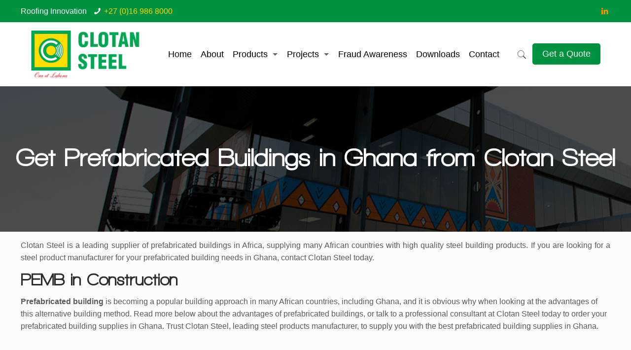

--- FILE ---
content_type: text/html; charset=UTF-8
request_url: https://www.clotansteel.co.za/prefabricated-buildings-in-ghana/
body_size: 31821
content:
<!DOCTYPE html>
<html class="no-js" dir="ltr" lang="en-US" prefix="og: https://ogp.me/ns#" itemscope itemtype="https://schema.org/WebPage">
<!-- head -->
<head>
<!-- meta -->
<meta charset="UTF-8" />
<meta name="viewport" content="width=device-width, initial-scale=1, maximum-scale=1" />
<meta name="description" content="otan Steel supplies prefabricated buildings in Ghana - Contact Clotan Steel today for high quality steel building supplies including pre-engineered buildings. " />
<meta name="keywords" content="prefabricated buildings in Ghana" />
<!-- Global site tag (gtag.js) - Google Analytics -->
<script async src="https://www.googletagmanager.com/gtag/js?id=UA-44134165-7"></script>
<script>
window.dataLayer = window.dataLayer || [];
function gtag(){dataLayer.push(arguments);}
gtag('js', new Date());
gtag('config', 'UA-44134165-7');
</script>
<link rel="shortcut icon" href="https://www.clotansteel.co.za/wp-content/uploads/2019/10/Clotan-Favicon.jpg" />	
<link rel="apple-touch-icon" href="https://www.clotansteel.co.za/wp-content/uploads/2019/10/Clotan-Favicon.jpg" />
<!-- wp_head() -->
<title>prefabricated buildings in Ghana - Clotan Steel</title>
<!-- script | dynamic -->
<script id="mfn-dnmc-config-js">
//<![CDATA[
window.mfn = {mobile_init:1240,nicescroll:40,parallax:"translate3d",responsive:1,retina_js:0};
window.mfn_prettyphoto = {disable:false,disableMobile:false,title:false,style:"pp_default",width:0,height:0};
window.mfn_sliders = {blog:0,clients:0,offer:0,portfolio:3500,shop:0,slider:3000,testimonials:0};
//]]>
</script>
<!-- All in One SEO 4.9.3 - aioseo.com -->
<meta name="description" content="otan Steel supplies prefabricated buildings in Ghana - Contact Clotan Steel today for high quality steel building supplies including pre-engineered buildings." />
<meta name="robots" content="max-image-preview:large" />
<link rel="canonical" href="https://www.clotansteel.co.za/prefabricated-buildings-in-ghana/" />
<meta name="generator" content="All in One SEO (AIOSEO) 4.9.3" />
<meta property="og:locale" content="en_US" />
<meta property="og:site_name" content="Clotan Steel - roof sheeting, building, construction and steel industry suppliers and manufacturers." />
<meta property="og:type" content="article" />
<meta property="og:title" content="prefabricated buildings in Ghana - Clotan Steel" />
<meta property="og:description" content="otan Steel supplies prefabricated buildings in Ghana - Contact Clotan Steel today for high quality steel building supplies including pre-engineered buildings." />
<meta property="og:url" content="https://www.clotansteel.co.za/prefabricated-buildings-in-ghana/" />
<meta property="article:published_time" content="2017-07-20T12:58:50+00:00" />
<meta property="article:modified_time" content="2019-10-22T12:37:26+00:00" />
<meta name="twitter:card" content="summary_large_image" />
<meta name="twitter:title" content="prefabricated buildings in Ghana - Clotan Steel" />
<meta name="twitter:description" content="otan Steel supplies prefabricated buildings in Ghana - Contact Clotan Steel today for high quality steel building supplies including pre-engineered buildings." />
<script type="application/ld+json" class="aioseo-schema">
{"@context":"https:\/\/schema.org","@graph":[{"@type":"BreadcrumbList","@id":"https:\/\/www.clotansteel.co.za\/prefabricated-buildings-in-ghana\/#breadcrumblist","itemListElement":[{"@type":"ListItem","@id":"https:\/\/www.clotansteel.co.za#listItem","position":1,"name":"Home","item":"https:\/\/www.clotansteel.co.za","nextItem":{"@type":"ListItem","@id":"https:\/\/www.clotansteel.co.za\/prefabricated-buildings-in-ghana\/#listItem","name":"prefabricated buildings in Ghana"}},{"@type":"ListItem","@id":"https:\/\/www.clotansteel.co.za\/prefabricated-buildings-in-ghana\/#listItem","position":2,"name":"prefabricated buildings in Ghana","previousItem":{"@type":"ListItem","@id":"https:\/\/www.clotansteel.co.za#listItem","name":"Home"}}]},{"@type":"Organization","@id":"https:\/\/www.clotansteel.co.za\/#organization","name":"Clotan Steel","description":"roof sheeting, building, construction and steel industry suppliers and manufacturers.","url":"https:\/\/www.clotansteel.co.za\/"},{"@type":"WebPage","@id":"https:\/\/www.clotansteel.co.za\/prefabricated-buildings-in-ghana\/#webpage","url":"https:\/\/www.clotansteel.co.za\/prefabricated-buildings-in-ghana\/","name":"prefabricated buildings in Ghana - Clotan Steel","description":"otan Steel supplies prefabricated buildings in Ghana - Contact Clotan Steel today for high quality steel building supplies including pre-engineered buildings.","inLanguage":"en-US","isPartOf":{"@id":"https:\/\/www.clotansteel.co.za\/#website"},"breadcrumb":{"@id":"https:\/\/www.clotansteel.co.za\/prefabricated-buildings-in-ghana\/#breadcrumblist"},"datePublished":"2017-07-20T14:58:50+02:00","dateModified":"2019-10-22T14:37:26+02:00"},{"@type":"WebSite","@id":"https:\/\/www.clotansteel.co.za\/#website","url":"https:\/\/www.clotansteel.co.za\/","name":"Clotan Steel","description":"roof sheeting, building, construction and steel industry suppliers and manufacturers.","inLanguage":"en-US","publisher":{"@id":"https:\/\/www.clotansteel.co.za\/#organization"}}]}
</script>
<!-- All in One SEO -->
<meta name="dlm-version" content="5.1.6"><link rel="alternate" type="application/rss+xml" title="Clotan Steel &raquo; Feed" href="https://www.clotansteel.co.za/feed/" />
<link rel="alternate" title="oEmbed (JSON)" type="application/json+oembed" href="https://www.clotansteel.co.za/wp-json/oembed/1.0/embed?url=https%3A%2F%2Fwww.clotansteel.co.za%2Fprefabricated-buildings-in-ghana%2F" />
<link rel="alternate" title="oEmbed (XML)" type="text/xml+oembed" href="https://www.clotansteel.co.za/wp-json/oembed/1.0/embed?url=https%3A%2F%2Fwww.clotansteel.co.za%2Fprefabricated-buildings-in-ghana%2F&#038;format=xml" />
<style id='wp-img-auto-sizes-contain-inline-css' type='text/css'>
img:is([sizes=auto i],[sizes^="auto," i]){contain-intrinsic-size:3000px 1500px}
/*# sourceURL=wp-img-auto-sizes-contain-inline-css */
</style>
<!-- <link rel='stylesheet' id='bxslider-css-css' href='https://www.clotansteel.co.za/wp-content/plugins/kiwi-logo-carousel/third-party/jquery.bxslider/jquery.bxslider.css?ver=6.9' type='text/css' media='' /> -->
<!-- <link rel='stylesheet' id='kiwi-logo-carousel-styles-css' href='https://www.clotansteel.co.za/wp-content/plugins/kiwi-logo-carousel/custom-styles.css?ver=6.9' type='text/css' media='' /> -->
<link rel="stylesheet" type="text/css" href="//www.clotansteel.co.za/wp-content/cache/wpfc-minified/d5mh9pjl/6dyjf.css" media="all"/>
<style id='wp-emoji-styles-inline-css' type='text/css'>
img.wp-smiley, img.emoji {
display: inline !important;
border: none !important;
box-shadow: none !important;
height: 1em !important;
width: 1em !important;
margin: 0 0.07em !important;
vertical-align: -0.1em !important;
background: none !important;
padding: 0 !important;
}
/*# sourceURL=wp-emoji-styles-inline-css */
</style>
<style id='wp-block-library-inline-css' type='text/css'>
:root{--wp-block-synced-color:#7a00df;--wp-block-synced-color--rgb:122,0,223;--wp-bound-block-color:var(--wp-block-synced-color);--wp-editor-canvas-background:#ddd;--wp-admin-theme-color:#007cba;--wp-admin-theme-color--rgb:0,124,186;--wp-admin-theme-color-darker-10:#006ba1;--wp-admin-theme-color-darker-10--rgb:0,107,160.5;--wp-admin-theme-color-darker-20:#005a87;--wp-admin-theme-color-darker-20--rgb:0,90,135;--wp-admin-border-width-focus:2px}@media (min-resolution:192dpi){:root{--wp-admin-border-width-focus:1.5px}}.wp-element-button{cursor:pointer}:root .has-very-light-gray-background-color{background-color:#eee}:root .has-very-dark-gray-background-color{background-color:#313131}:root .has-very-light-gray-color{color:#eee}:root .has-very-dark-gray-color{color:#313131}:root .has-vivid-green-cyan-to-vivid-cyan-blue-gradient-background{background:linear-gradient(135deg,#00d084,#0693e3)}:root .has-purple-crush-gradient-background{background:linear-gradient(135deg,#34e2e4,#4721fb 50%,#ab1dfe)}:root .has-hazy-dawn-gradient-background{background:linear-gradient(135deg,#faaca8,#dad0ec)}:root .has-subdued-olive-gradient-background{background:linear-gradient(135deg,#fafae1,#67a671)}:root .has-atomic-cream-gradient-background{background:linear-gradient(135deg,#fdd79a,#004a59)}:root .has-nightshade-gradient-background{background:linear-gradient(135deg,#330968,#31cdcf)}:root .has-midnight-gradient-background{background:linear-gradient(135deg,#020381,#2874fc)}:root{--wp--preset--font-size--normal:16px;--wp--preset--font-size--huge:42px}.has-regular-font-size{font-size:1em}.has-larger-font-size{font-size:2.625em}.has-normal-font-size{font-size:var(--wp--preset--font-size--normal)}.has-huge-font-size{font-size:var(--wp--preset--font-size--huge)}.has-text-align-center{text-align:center}.has-text-align-left{text-align:left}.has-text-align-right{text-align:right}.has-fit-text{white-space:nowrap!important}#end-resizable-editor-section{display:none}.aligncenter{clear:both}.items-justified-left{justify-content:flex-start}.items-justified-center{justify-content:center}.items-justified-right{justify-content:flex-end}.items-justified-space-between{justify-content:space-between}.screen-reader-text{border:0;clip-path:inset(50%);height:1px;margin:-1px;overflow:hidden;padding:0;position:absolute;width:1px;word-wrap:normal!important}.screen-reader-text:focus{background-color:#ddd;clip-path:none;color:#444;display:block;font-size:1em;height:auto;left:5px;line-height:normal;padding:15px 23px 14px;text-decoration:none;top:5px;width:auto;z-index:100000}html :where(.has-border-color){border-style:solid}html :where([style*=border-top-color]){border-top-style:solid}html :where([style*=border-right-color]){border-right-style:solid}html :where([style*=border-bottom-color]){border-bottom-style:solid}html :where([style*=border-left-color]){border-left-style:solid}html :where([style*=border-width]){border-style:solid}html :where([style*=border-top-width]){border-top-style:solid}html :where([style*=border-right-width]){border-right-style:solid}html :where([style*=border-bottom-width]){border-bottom-style:solid}html :where([style*=border-left-width]){border-left-style:solid}html :where(img[class*=wp-image-]){height:auto;max-width:100%}:where(figure){margin:0 0 1em}html :where(.is-position-sticky){--wp-admin--admin-bar--position-offset:var(--wp-admin--admin-bar--height,0px)}@media screen and (max-width:600px){html :where(.is-position-sticky){--wp-admin--admin-bar--position-offset:0px}}
/*# sourceURL=wp-block-library-inline-css */
</style><style id='global-styles-inline-css' type='text/css'>
:root{--wp--preset--aspect-ratio--square: 1;--wp--preset--aspect-ratio--4-3: 4/3;--wp--preset--aspect-ratio--3-4: 3/4;--wp--preset--aspect-ratio--3-2: 3/2;--wp--preset--aspect-ratio--2-3: 2/3;--wp--preset--aspect-ratio--16-9: 16/9;--wp--preset--aspect-ratio--9-16: 9/16;--wp--preset--color--black: #000000;--wp--preset--color--cyan-bluish-gray: #abb8c3;--wp--preset--color--white: #ffffff;--wp--preset--color--pale-pink: #f78da7;--wp--preset--color--vivid-red: #cf2e2e;--wp--preset--color--luminous-vivid-orange: #ff6900;--wp--preset--color--luminous-vivid-amber: #fcb900;--wp--preset--color--light-green-cyan: #7bdcb5;--wp--preset--color--vivid-green-cyan: #00d084;--wp--preset--color--pale-cyan-blue: #8ed1fc;--wp--preset--color--vivid-cyan-blue: #0693e3;--wp--preset--color--vivid-purple: #9b51e0;--wp--preset--gradient--vivid-cyan-blue-to-vivid-purple: linear-gradient(135deg,rgb(6,147,227) 0%,rgb(155,81,224) 100%);--wp--preset--gradient--light-green-cyan-to-vivid-green-cyan: linear-gradient(135deg,rgb(122,220,180) 0%,rgb(0,208,130) 100%);--wp--preset--gradient--luminous-vivid-amber-to-luminous-vivid-orange: linear-gradient(135deg,rgb(252,185,0) 0%,rgb(255,105,0) 100%);--wp--preset--gradient--luminous-vivid-orange-to-vivid-red: linear-gradient(135deg,rgb(255,105,0) 0%,rgb(207,46,46) 100%);--wp--preset--gradient--very-light-gray-to-cyan-bluish-gray: linear-gradient(135deg,rgb(238,238,238) 0%,rgb(169,184,195) 100%);--wp--preset--gradient--cool-to-warm-spectrum: linear-gradient(135deg,rgb(74,234,220) 0%,rgb(151,120,209) 20%,rgb(207,42,186) 40%,rgb(238,44,130) 60%,rgb(251,105,98) 80%,rgb(254,248,76) 100%);--wp--preset--gradient--blush-light-purple: linear-gradient(135deg,rgb(255,206,236) 0%,rgb(152,150,240) 100%);--wp--preset--gradient--blush-bordeaux: linear-gradient(135deg,rgb(254,205,165) 0%,rgb(254,45,45) 50%,rgb(107,0,62) 100%);--wp--preset--gradient--luminous-dusk: linear-gradient(135deg,rgb(255,203,112) 0%,rgb(199,81,192) 50%,rgb(65,88,208) 100%);--wp--preset--gradient--pale-ocean: linear-gradient(135deg,rgb(255,245,203) 0%,rgb(182,227,212) 50%,rgb(51,167,181) 100%);--wp--preset--gradient--electric-grass: linear-gradient(135deg,rgb(202,248,128) 0%,rgb(113,206,126) 100%);--wp--preset--gradient--midnight: linear-gradient(135deg,rgb(2,3,129) 0%,rgb(40,116,252) 100%);--wp--preset--font-size--small: 13px;--wp--preset--font-size--medium: 20px;--wp--preset--font-size--large: 36px;--wp--preset--font-size--x-large: 42px;--wp--preset--spacing--20: 0.44rem;--wp--preset--spacing--30: 0.67rem;--wp--preset--spacing--40: 1rem;--wp--preset--spacing--50: 1.5rem;--wp--preset--spacing--60: 2.25rem;--wp--preset--spacing--70: 3.38rem;--wp--preset--spacing--80: 5.06rem;--wp--preset--shadow--natural: 6px 6px 9px rgba(0, 0, 0, 0.2);--wp--preset--shadow--deep: 12px 12px 50px rgba(0, 0, 0, 0.4);--wp--preset--shadow--sharp: 6px 6px 0px rgba(0, 0, 0, 0.2);--wp--preset--shadow--outlined: 6px 6px 0px -3px rgb(255, 255, 255), 6px 6px rgb(0, 0, 0);--wp--preset--shadow--crisp: 6px 6px 0px rgb(0, 0, 0);}:where(.is-layout-flex){gap: 0.5em;}:where(.is-layout-grid){gap: 0.5em;}body .is-layout-flex{display: flex;}.is-layout-flex{flex-wrap: wrap;align-items: center;}.is-layout-flex > :is(*, div){margin: 0;}body .is-layout-grid{display: grid;}.is-layout-grid > :is(*, div){margin: 0;}:where(.wp-block-columns.is-layout-flex){gap: 2em;}:where(.wp-block-columns.is-layout-grid){gap: 2em;}:where(.wp-block-post-template.is-layout-flex){gap: 1.25em;}:where(.wp-block-post-template.is-layout-grid){gap: 1.25em;}.has-black-color{color: var(--wp--preset--color--black) !important;}.has-cyan-bluish-gray-color{color: var(--wp--preset--color--cyan-bluish-gray) !important;}.has-white-color{color: var(--wp--preset--color--white) !important;}.has-pale-pink-color{color: var(--wp--preset--color--pale-pink) !important;}.has-vivid-red-color{color: var(--wp--preset--color--vivid-red) !important;}.has-luminous-vivid-orange-color{color: var(--wp--preset--color--luminous-vivid-orange) !important;}.has-luminous-vivid-amber-color{color: var(--wp--preset--color--luminous-vivid-amber) !important;}.has-light-green-cyan-color{color: var(--wp--preset--color--light-green-cyan) !important;}.has-vivid-green-cyan-color{color: var(--wp--preset--color--vivid-green-cyan) !important;}.has-pale-cyan-blue-color{color: var(--wp--preset--color--pale-cyan-blue) !important;}.has-vivid-cyan-blue-color{color: var(--wp--preset--color--vivid-cyan-blue) !important;}.has-vivid-purple-color{color: var(--wp--preset--color--vivid-purple) !important;}.has-black-background-color{background-color: var(--wp--preset--color--black) !important;}.has-cyan-bluish-gray-background-color{background-color: var(--wp--preset--color--cyan-bluish-gray) !important;}.has-white-background-color{background-color: var(--wp--preset--color--white) !important;}.has-pale-pink-background-color{background-color: var(--wp--preset--color--pale-pink) !important;}.has-vivid-red-background-color{background-color: var(--wp--preset--color--vivid-red) !important;}.has-luminous-vivid-orange-background-color{background-color: var(--wp--preset--color--luminous-vivid-orange) !important;}.has-luminous-vivid-amber-background-color{background-color: var(--wp--preset--color--luminous-vivid-amber) !important;}.has-light-green-cyan-background-color{background-color: var(--wp--preset--color--light-green-cyan) !important;}.has-vivid-green-cyan-background-color{background-color: var(--wp--preset--color--vivid-green-cyan) !important;}.has-pale-cyan-blue-background-color{background-color: var(--wp--preset--color--pale-cyan-blue) !important;}.has-vivid-cyan-blue-background-color{background-color: var(--wp--preset--color--vivid-cyan-blue) !important;}.has-vivid-purple-background-color{background-color: var(--wp--preset--color--vivid-purple) !important;}.has-black-border-color{border-color: var(--wp--preset--color--black) !important;}.has-cyan-bluish-gray-border-color{border-color: var(--wp--preset--color--cyan-bluish-gray) !important;}.has-white-border-color{border-color: var(--wp--preset--color--white) !important;}.has-pale-pink-border-color{border-color: var(--wp--preset--color--pale-pink) !important;}.has-vivid-red-border-color{border-color: var(--wp--preset--color--vivid-red) !important;}.has-luminous-vivid-orange-border-color{border-color: var(--wp--preset--color--luminous-vivid-orange) !important;}.has-luminous-vivid-amber-border-color{border-color: var(--wp--preset--color--luminous-vivid-amber) !important;}.has-light-green-cyan-border-color{border-color: var(--wp--preset--color--light-green-cyan) !important;}.has-vivid-green-cyan-border-color{border-color: var(--wp--preset--color--vivid-green-cyan) !important;}.has-pale-cyan-blue-border-color{border-color: var(--wp--preset--color--pale-cyan-blue) !important;}.has-vivid-cyan-blue-border-color{border-color: var(--wp--preset--color--vivid-cyan-blue) !important;}.has-vivid-purple-border-color{border-color: var(--wp--preset--color--vivid-purple) !important;}.has-vivid-cyan-blue-to-vivid-purple-gradient-background{background: var(--wp--preset--gradient--vivid-cyan-blue-to-vivid-purple) !important;}.has-light-green-cyan-to-vivid-green-cyan-gradient-background{background: var(--wp--preset--gradient--light-green-cyan-to-vivid-green-cyan) !important;}.has-luminous-vivid-amber-to-luminous-vivid-orange-gradient-background{background: var(--wp--preset--gradient--luminous-vivid-amber-to-luminous-vivid-orange) !important;}.has-luminous-vivid-orange-to-vivid-red-gradient-background{background: var(--wp--preset--gradient--luminous-vivid-orange-to-vivid-red) !important;}.has-very-light-gray-to-cyan-bluish-gray-gradient-background{background: var(--wp--preset--gradient--very-light-gray-to-cyan-bluish-gray) !important;}.has-cool-to-warm-spectrum-gradient-background{background: var(--wp--preset--gradient--cool-to-warm-spectrum) !important;}.has-blush-light-purple-gradient-background{background: var(--wp--preset--gradient--blush-light-purple) !important;}.has-blush-bordeaux-gradient-background{background: var(--wp--preset--gradient--blush-bordeaux) !important;}.has-luminous-dusk-gradient-background{background: var(--wp--preset--gradient--luminous-dusk) !important;}.has-pale-ocean-gradient-background{background: var(--wp--preset--gradient--pale-ocean) !important;}.has-electric-grass-gradient-background{background: var(--wp--preset--gradient--electric-grass) !important;}.has-midnight-gradient-background{background: var(--wp--preset--gradient--midnight) !important;}.has-small-font-size{font-size: var(--wp--preset--font-size--small) !important;}.has-medium-font-size{font-size: var(--wp--preset--font-size--medium) !important;}.has-large-font-size{font-size: var(--wp--preset--font-size--large) !important;}.has-x-large-font-size{font-size: var(--wp--preset--font-size--x-large) !important;}
/*# sourceURL=global-styles-inline-css */
</style>
<style id='classic-theme-styles-inline-css' type='text/css'>
/*! This file is auto-generated */
.wp-block-button__link{color:#fff;background-color:#32373c;border-radius:9999px;box-shadow:none;text-decoration:none;padding:calc(.667em + 2px) calc(1.333em + 2px);font-size:1.125em}.wp-block-file__button{background:#32373c;color:#fff;text-decoration:none}
/*# sourceURL=/wp-includes/css/classic-themes.min.css */
</style>
<!-- <link rel='stylesheet' id='wp-components-css' href='https://www.clotansteel.co.za/wp-includes/css/dist/components/style.min.css?ver=6.9' type='text/css' media='all' /> -->
<!-- <link rel='stylesheet' id='wp-preferences-css' href='https://www.clotansteel.co.za/wp-includes/css/dist/preferences/style.min.css?ver=6.9' type='text/css' media='all' /> -->
<!-- <link rel='stylesheet' id='wp-block-editor-css' href='https://www.clotansteel.co.za/wp-includes/css/dist/block-editor/style.min.css?ver=6.9' type='text/css' media='all' /> -->
<!-- <link rel='stylesheet' id='popup-maker-block-library-style-css' href='https://www.clotansteel.co.za/wp-content/plugins/popup-maker/dist/packages/block-library-style.css?ver=dbea705cfafe089d65f1' type='text/css' media='all' /> -->
<!-- <link rel='stylesheet' id='cf7-style-frontend-style-css' href='https://www.clotansteel.co.za/wp-content/plugins/contact-form-7-style/css/frontend.css?ver=3.1.8' type='text/css' media='all' /> -->
<!-- <link rel='stylesheet' id='cf7-style-responsive-style-css' href='https://www.clotansteel.co.za/wp-content/plugins/contact-form-7-style/css/responsive.css?ver=3.1.8' type='text/css' media='all' /> -->
<!-- <link rel='stylesheet' id='contact-form-7-css' href='https://www.clotansteel.co.za/wp-content/plugins/contact-form-7/includes/css/styles.css?ver=6.1.4' type='text/css' media='all' /> -->
<link rel="stylesheet" type="text/css" href="//www.clotansteel.co.za/wp-content/cache/wpfc-minified/9unvkh/bgf9q.css" media="all"/>
<style id='contact-form-7-inline-css' type='text/css'>
.wpcf7 .wpcf7-recaptcha iframe {margin-bottom: 0;}.wpcf7 .wpcf7-recaptcha[data-align="center"] > div {margin: 0 auto;}.wpcf7 .wpcf7-recaptcha[data-align="right"] > div {margin: 0 0 0 auto;}
/*# sourceURL=contact-form-7-inline-css */
</style>
<!-- <link rel='stylesheet' id='wpcf7-redirect-script-frontend-css' href='https://www.clotansteel.co.za/wp-content/plugins/wpcf7-redirect/build/assets/frontend-script.css?ver=2c532d7e2be36f6af233' type='text/css' media='all' /> -->
<!-- <link rel='stylesheet' id='email-before-download-css' href='https://www.clotansteel.co.za/wp-content/plugins/email-before-download/public/css/email-before-download-public.css?ver=6.9.8' type='text/css' media='all' /> -->
<!-- <link rel='stylesheet' id='style-css' href='https://www.clotansteel.co.za/wp-content/themes/betheme/style.css?ver=17.4' type='text/css' media='all' /> -->
<!-- <link rel='stylesheet' id='mfn-base-css' href='https://www.clotansteel.co.za/wp-content/themes/betheme/css/base.css?ver=17.4' type='text/css' media='all' /> -->
<!-- <link rel='stylesheet' id='mfn-layout-css' href='https://www.clotansteel.co.za/wp-content/themes/betheme/css/layout.css?ver=17.4' type='text/css' media='all' /> -->
<!-- <link rel='stylesheet' id='mfn-shortcodes-css' href='https://www.clotansteel.co.za/wp-content/themes/betheme/css/shortcodes.css?ver=17.4' type='text/css' media='all' /> -->
<!-- <link rel='stylesheet' id='mfn-animations-css' href='https://www.clotansteel.co.za/wp-content/themes/betheme/assets/animations/animations.min.css?ver=17.4' type='text/css' media='all' /> -->
<!-- <link rel='stylesheet' id='mfn-jquery-ui-css' href='https://www.clotansteel.co.za/wp-content/themes/betheme/assets/ui/jquery.ui.all.css?ver=17.4' type='text/css' media='all' /> -->
<!-- <link rel='stylesheet' id='mfn-prettyPhoto-css' href='https://www.clotansteel.co.za/wp-content/themes/betheme/assets/prettyPhoto/prettyPhoto.css?ver=17.4' type='text/css' media='all' /> -->
<!-- <link rel='stylesheet' id='mfn-jplayer-css' href='https://www.clotansteel.co.za/wp-content/themes/betheme/assets/jplayer/css/jplayer.blue.monday.css?ver=17.4' type='text/css' media='all' /> -->
<!-- <link rel='stylesheet' id='mfn-responsive-css' href='https://www.clotansteel.co.za/wp-content/themes/betheme/css/responsive.css?ver=17.4' type='text/css' media='all' /> -->
<!-- <link rel='stylesheet' id='dflip-style-css' href='https://www.clotansteel.co.za/wp-content/plugins/3d-flipbook-dflip-lite/assets/css/dflip.min.css?ver=2.4.20' type='text/css' media='all' /> -->
<!-- <link rel='stylesheet' id='newsletter-css' href='https://www.clotansteel.co.za/wp-content/plugins/newsletter/style.css?ver=9.1.1' type='text/css' media='all' /> -->
<!-- <link rel='stylesheet' id='slb_core-css' href='https://www.clotansteel.co.za/wp-content/plugins/simple-lightbox/client/css/app.css?ver=2.9.4' type='text/css' media='all' /> -->
<!-- <link rel='stylesheet' id='js_composer_front-css' href='https://www.clotansteel.co.za/wp-content/plugins/js_composer/assets/css/js_composer.min.css?ver=8.6.1' type='text/css' media='all' /> -->
<!-- <link rel='stylesheet' id='cf7cf-style-css' href='https://www.clotansteel.co.za/wp-content/plugins/cf7-conditional-fields/style.css?ver=2.6.7' type='text/css' media='all' /> -->
<!-- <link rel='stylesheet' id='font-awesome-css' href='https://www.clotansteel.co.za/wp-content/plugins/popup-anything-on-click/assets/css/font-awesome.min.css?ver=2.9.1' type='text/css' media='all' /> -->
<!-- <link rel='stylesheet' id='popupaoc-public-style-css' href='https://www.clotansteel.co.za/wp-content/plugins/popup-anything-on-click/assets/css/popupaoc-public.css?ver=2.9.1' type='text/css' media='all' /> -->
<link rel="stylesheet" type="text/css" href="//www.clotansteel.co.za/wp-content/cache/wpfc-minified/jo86150g/g11aj.css" media="all"/>
<script src='//www.clotansteel.co.za/wp-content/cache/wpfc-minified/fr0c5l4j/6dyjf.js' type="text/javascript"></script>
<!-- <script type="text/javascript" src="https://www.clotansteel.co.za/wp-includes/js/jquery/jquery.min.js?ver=3.7.1" id="jquery-core-js"></script> -->
<!-- <script type="text/javascript" src="https://www.clotansteel.co.za/wp-includes/js/jquery/jquery-migrate.min.js?ver=3.4.1" id="jquery-migrate-js"></script> -->
<script type="text/javascript" id="3d-flip-book-client-locale-loader-js-extra">
/* <![CDATA[ */
var FB3D_CLIENT_LOCALE = {"ajaxurl":"https://www.clotansteel.co.za/wp-admin/admin-ajax.php","dictionary":{"Table of contents":"Table of contents","Close":"Close","Bookmarks":"Bookmarks","Thumbnails":"Thumbnails","Search":"Search","Share":"Share","Facebook":"Facebook","Twitter":"Twitter","Email":"Email","Play":"Play","Previous page":"Previous page","Next page":"Next page","Zoom in":"Zoom in","Zoom out":"Zoom out","Fit view":"Fit view","Auto play":"Auto play","Full screen":"Full screen","More":"More","Smart pan":"Smart pan","Single page":"Single page","Sounds":"Sounds","Stats":"Stats","Print":"Print","Download":"Download","Goto first page":"Goto first page","Goto last page":"Goto last page"},"images":"https://www.clotansteel.co.za/wp-content/plugins/interactive-3d-flipbook-powered-physics-engine/assets/images/","jsData":{"urls":[],"posts":{"ids_mis":[],"ids":[]},"pages":[],"firstPages":[],"bookCtrlProps":[],"bookTemplates":[]},"key":"3d-flip-book","pdfJS":{"pdfJsLib":"https://www.clotansteel.co.za/wp-content/plugins/interactive-3d-flipbook-powered-physics-engine/assets/js/pdf.min.js?ver=4.3.136","pdfJsWorker":"https://www.clotansteel.co.za/wp-content/plugins/interactive-3d-flipbook-powered-physics-engine/assets/js/pdf.worker.js?ver=4.3.136","stablePdfJsLib":"https://www.clotansteel.co.za/wp-content/plugins/interactive-3d-flipbook-powered-physics-engine/assets/js/stable/pdf.min.js?ver=2.5.207","stablePdfJsWorker":"https://www.clotansteel.co.za/wp-content/plugins/interactive-3d-flipbook-powered-physics-engine/assets/js/stable/pdf.worker.js?ver=2.5.207","pdfJsCMapUrl":"https://www.clotansteel.co.za/wp-content/plugins/interactive-3d-flipbook-powered-physics-engine/assets/cmaps/"},"cacheurl":"https://www.clotansteel.co.za/wp-content/uploads/3d-flip-book/cache/","pluginsurl":"https://www.clotansteel.co.za/wp-content/plugins/","pluginurl":"https://www.clotansteel.co.za/wp-content/plugins/interactive-3d-flipbook-powered-physics-engine/","thumbnailSize":{"width":"150","height":"150"},"version":"1.16.17"};
//# sourceURL=3d-flip-book-client-locale-loader-js-extra
/* ]]> */
</script>
<script src='//www.clotansteel.co.za/wp-content/cache/wpfc-minified/8mnmtdlz/6dyjf.js' type="text/javascript"></script>
<!-- <script type="text/javascript" src="https://www.clotansteel.co.za/wp-content/plugins/interactive-3d-flipbook-powered-physics-engine/assets/js/client-locale-loader.js?ver=1.16.17" id="3d-flip-book-client-locale-loader-js" async="async" data-wp-strategy="async"></script> -->
<script></script><link rel="https://api.w.org/" href="https://www.clotansteel.co.za/wp-json/" /><link rel="alternate" title="JSON" type="application/json" href="https://www.clotansteel.co.za/wp-json/wp/v2/pages/2328" /><link rel="EditURI" type="application/rsd+xml" title="RSD" href="https://www.clotansteel.co.za/xmlrpc.php?rsd" />
<meta name="generator" content="WordPress 6.9" />
<link rel='shortlink' href='https://www.clotansteel.co.za/?p=2328' />
<!-- Google Tag Manager -->
<script>(function(w,d,s,l,i){w[l]=w[l]||[];w[l].push({'gtm.start':
new Date().getTime(),event:'gtm.js'});var f=d.getElementsByTagName(s)[0],
j=d.createElement(s),dl=l!='dataLayer'?'&l='+l:'';j.async=true;j.src=
'https://www.googletagmanager.com/gtm.js?id='+i+dl;f.parentNode.insertBefore(j,f);
})(window,document,'script','dataLayer','GTM-P352MBT');</script>
<!-- End Google Tag Manager -->
<!-- style | custom font -->
<style id="mfn-dnmc-font-css">
@font-face {font-family: "walkway";src: url("");src: url("#iefix") format("embedded-opentype"),url("") format("woff"),url("https://www.clotansteel.co.za/wp-content/uploads/2019/04/Walkway-Condensed.ttf") format("truetype"),url("#walkway") format("svg");font-weight: normal;font-style: normal;}
</style>
<!-- style | custom font 2 -->
<style id="mfn-dnmc-font2-css">
@font-face {font-family: "walkway bold";src: url("");src: url("#iefix") format("embedded-opentype"),url("") format("woff"),url("https://www.clotansteel.co.za/wp-content/uploads/2019/05/Walkway-Bold.ttf") format("truetype"),url("#walkway bold") format("svg");font-weight: normal;font-style: normal;}
</style>
<!-- style | dynamic -->
<style id="mfn-dnmc-style-css">
@media only screen and (min-width: 1240px) {body:not(.header-simple) #Top_bar #menu{display:block!important}.tr-menu #Top_bar #menu{background:none!important}#Top_bar .menu > li > ul.mfn-megamenu{width:984px}#Top_bar .menu > li > ul.mfn-megamenu > li{float:left}#Top_bar .menu > li > ul.mfn-megamenu > li.mfn-megamenu-cols-1{width:100%}#Top_bar .menu > li > ul.mfn-megamenu > li.mfn-megamenu-cols-2{width:50%}#Top_bar .menu > li > ul.mfn-megamenu > li.mfn-megamenu-cols-3{width:33.33%}#Top_bar .menu > li > ul.mfn-megamenu > li.mfn-megamenu-cols-4{width:25%}#Top_bar .menu > li > ul.mfn-megamenu > li.mfn-megamenu-cols-5{width:20%}#Top_bar .menu > li > ul.mfn-megamenu > li.mfn-megamenu-cols-6{width:16.66%}#Top_bar .menu > li > ul.mfn-megamenu > li > ul{display:block!important;position:inherit;left:auto;top:auto;border-width:0 1px 0 0}#Top_bar .menu > li > ul.mfn-megamenu > li:last-child > ul{border:0}#Top_bar .menu > li > ul.mfn-megamenu > li > ul li{width:auto}#Top_bar .menu > li > ul.mfn-megamenu a.mfn-megamenu-title{text-transform:uppercase;font-weight:400;background:none}#Top_bar .menu > li > ul.mfn-megamenu a .menu-arrow{display:none}.menuo-right #Top_bar .menu > li > ul.mfn-megamenu{left:auto;right:0}.menuo-right #Top_bar .menu > li > ul.mfn-megamenu-bg{box-sizing:border-box}#Top_bar .menu > li > ul.mfn-megamenu-bg{padding:20px 166px 20px 20px;background-repeat:no-repeat;background-position:right bottom}.rtl #Top_bar .menu > li > ul.mfn-megamenu-bg{padding-left:166px;padding-right:20px;background-position:left bottom}#Top_bar .menu > li > ul.mfn-megamenu-bg > li{background:none}#Top_bar .menu > li > ul.mfn-megamenu-bg > li a{border:none}#Top_bar .menu > li > ul.mfn-megamenu-bg > li > ul{background:none!important;-webkit-box-shadow:0 0 0 0;-moz-box-shadow:0 0 0 0;box-shadow:0 0 0 0}.mm-vertical #Top_bar .container{position:relative;}.mm-vertical #Top_bar .top_bar_left{position:static;}.mm-vertical #Top_bar .menu > li ul{box-shadow:0 0 0 0 transparent!important;background-image:none;}.mm-vertical #Top_bar .menu > li > ul.mfn-megamenu{width:98%!important;margin:0 1%;padding:20px 0;}.mm-vertical.header-plain #Top_bar .menu > li > ul.mfn-megamenu{width:100%!important;margin:0;}.mm-vertical #Top_bar .menu > li > ul.mfn-megamenu > li{display:table-cell;float:none!important;width:10%;padding:0 15px;border-right:1px solid rgba(0, 0, 0, 0.05);}.mm-vertical #Top_bar .menu > li > ul.mfn-megamenu > li:last-child{border-right-width:0}.mm-vertical #Top_bar .menu > li > ul.mfn-megamenu > li.hide-border{border-right-width:0}.mm-vertical #Top_bar .menu > li > ul.mfn-megamenu > li a{border-bottom-width:0;padding:9px 15px;line-height:120%;}.mm-vertical #Top_bar .menu > li > ul.mfn-megamenu a.mfn-megamenu-title{font-weight:700;}.rtl .mm-vertical #Top_bar .menu > li > ul.mfn-megamenu > li:first-child{border-right-width:0}.rtl .mm-vertical #Top_bar .menu > li > ul.mfn-megamenu > li:last-child{border-right-width:1px}#Header_creative #Top_bar .menu > li > ul.mfn-megamenu{width:980px!important;margin:0;}.header-plain:not(.menuo-right) #Header .top_bar_left{width:auto!important}.header-stack.header-center #Top_bar #menu{display:inline-block!important}.header-simple #Top_bar #menu{display:none;height:auto;width:300px;bottom:auto;top:100%;right:1px;position:absolute;margin:0}.header-simple #Header a.responsive-menu-toggle{display:block;right:10px}.header-simple #Top_bar #menu > ul{width:100%;float:left}.header-simple #Top_bar #menu ul li{width:100%;padding-bottom:0;border-right:0;position:relative}.header-simple #Top_bar #menu ul li a{padding:0 20px;margin:0;display:block;height:auto;line-height:normal;border:none}.header-simple #Top_bar #menu ul li a:after{display:none}.header-simple #Top_bar #menu ul li a span{border:none;line-height:44px;display:inline;padding:0}.header-simple #Top_bar #menu ul li.submenu .menu-toggle{display:block;position:absolute;right:0;top:0;width:44px;height:44px;line-height:44px;font-size:30px;font-weight:300;text-align:center;cursor:pointer;color:#444;opacity:0.33;}.header-simple #Top_bar #menu ul li.submenu .menu-toggle:after{content:"+"}.header-simple #Top_bar #menu ul li.hover > .menu-toggle:after{content:"-"}.header-simple #Top_bar #menu ul li.hover a{border-bottom:0}.header-simple #Top_bar #menu ul.mfn-megamenu li .menu-toggle{display:none}.header-simple #Top_bar #menu ul li ul{position:relative!important;left:0!important;top:0;padding:0;margin:0!important;width:auto!important;background-image:none}.header-simple #Top_bar #menu ul li ul li{width:100%!important;display:block;padding:0;}.header-simple #Top_bar #menu ul li ul li a{padding:0 20px 0 30px}.header-simple #Top_bar #menu ul li ul li a .menu-arrow{display:none}.header-simple #Top_bar #menu ul li ul li a span{padding:0}.header-simple #Top_bar #menu ul li ul li a span:after{display:none!important}.header-simple #Top_bar .menu > li > ul.mfn-megamenu a.mfn-megamenu-title{text-transform:uppercase;font-weight:400}.header-simple #Top_bar .menu > li > ul.mfn-megamenu > li > ul{display:block!important;position:inherit;left:auto;top:auto}.header-simple #Top_bar #menu ul li ul li ul{border-left:0!important;padding:0;top:0}.header-simple #Top_bar #menu ul li ul li ul li a{padding:0 20px 0 40px}.rtl.header-simple #Top_bar #menu{left:1px;right:auto}.rtl.header-simple #Top_bar a.responsive-menu-toggle{left:10px;right:auto}.rtl.header-simple #Top_bar #menu ul li.submenu .menu-toggle{left:0;right:auto}.rtl.header-simple #Top_bar #menu ul li ul{left:auto!important;right:0!important}.rtl.header-simple #Top_bar #menu ul li ul li a{padding:0 30px 0 20px}.rtl.header-simple #Top_bar #menu ul li ul li ul li a{padding:0 40px 0 20px}.menu-highlight #Top_bar .menu > li{margin:0 2px}.menu-highlight:not(.header-creative) #Top_bar .menu > li > a{margin:20px 0;padding:0;-webkit-border-radius:5px;border-radius:5px}.menu-highlight #Top_bar .menu > li > a:after{display:none}.menu-highlight #Top_bar .menu > li > a span:not(.description){line-height:50px}.menu-highlight #Top_bar .menu > li > a span.description{display:none}.menu-highlight.header-stack #Top_bar .menu > li > a{margin:10px 0!important}.menu-highlight.header-stack #Top_bar .menu > li > a span:not(.description){line-height:40px}.menu-highlight.header-transparent #Top_bar .menu > li > a{margin:5px 0}.menu-highlight.header-simple #Top_bar #menu ul li,.menu-highlight.header-creative #Top_bar #menu ul li{margin:0}.menu-highlight.header-simple #Top_bar #menu ul li > a,.menu-highlight.header-creative #Top_bar #menu ul li > a{-webkit-border-radius:0;border-radius:0}.menu-highlight:not(.header-fixed):not(.header-simple) #Top_bar.is-sticky .menu > li > a{margin:10px 0!important;padding:5px 0!important}.menu-highlight:not(.header-fixed):not(.header-simple) #Top_bar.is-sticky .menu > li > a span{line-height:30px!important}.header-modern.menu-highlight.menuo-right .menu_wrapper{margin-right:20px}.menu-line-below #Top_bar .menu > li > a:after{top:auto;bottom:-4px}.menu-line-below #Top_bar.is-sticky .menu > li > a:after{top:auto;bottom:-4px}.menu-line-below-80 #Top_bar:not(.is-sticky) .menu > li > a:after{height:4px;left:10%;top:50%;margin-top:20px;width:80%}.menu-line-below-80-1 #Top_bar:not(.is-sticky) .menu > li > a:after{height:1px;left:10%;top:50%;margin-top:20px;width:80%}.menu-link-color #Top_bar .menu > li > a:after{display:none!important}.menu-arrow-top #Top_bar .menu > li > a:after{background:none repeat scroll 0 0 rgba(0,0,0,0)!important;border-color:#ccc transparent transparent;border-style:solid;border-width:7px 7px 0;display:block;height:0;left:50%;margin-left:-7px;top:0!important;width:0}.menu-arrow-top.header-transparent #Top_bar .menu > li > a:after,.menu-arrow-top.header-plain #Top_bar .menu > li > a:after{display:none}.menu-arrow-top #Top_bar.is-sticky .menu > li > a:after{top:0!important}.menu-arrow-bottom #Top_bar .menu > li > a:after{background:none!important;border-color:transparent transparent #ccc;border-style:solid;border-width:0 7px 7px;display:block;height:0;left:50%;margin-left:-7px;top:auto;bottom:0;width:0}.menu-arrow-bottom.header-transparent #Top_bar .menu > li > a:after,.menu-arrow-bottom.header-plain #Top_bar .menu > li > a:after{display:none}.menu-arrow-bottom #Top_bar.is-sticky .menu > li > a:after{top:auto;bottom:0}.menuo-no-borders #Top_bar .menu > li > a span:not(.description){border-right-width:0}.menuo-no-borders #Header_creative #Top_bar .menu > li > a span{border-bottom-width:0}.menuo-right #Top_bar .menu_wrapper{float:right}.menuo-right.header-stack:not(.header-center) #Top_bar .menu_wrapper{margin-right:150px}body.header-creative{padding-left:50px}body.header-creative.header-open{padding-left:250px}body.error404,body.under-construction,body.template-blank{padding-left:0!important}.header-creative.footer-fixed #Footer,.header-creative.footer-sliding #Footer,.header-creative.footer-stick #Footer.is-sticky{box-sizing:border-box;padding-left:50px;}.header-open.footer-fixed #Footer,.header-open.footer-sliding #Footer,.header-creative.footer-stick #Footer.is-sticky{padding-left:250px;}.header-rtl.header-creative.footer-fixed #Footer,.header-rtl.header-creative.footer-sliding #Footer,.header-rtl.header-creative.footer-stick #Footer.is-sticky{padding-left:0;padding-right:50px;}.header-rtl.header-open.footer-fixed #Footer,.header-rtl.header-open.footer-sliding #Footer,.header-rtl.header-creative.footer-stick #Footer.is-sticky{padding-right:250px;}#Header_creative{background:#fff;position:fixed;width:250px;height:100%;left:-200px;top:0;z-index:9002;-webkit-box-shadow:2px 0 4px 2px rgba(0,0,0,.15);box-shadow:2px 0 4px 2px rgba(0,0,0,.15)}#Header_creative .container{width:100%}#Header_creative .creative-wrapper{opacity:0;margin-right:50px}#Header_creative a.creative-menu-toggle{display:block;width:34px;height:34px;line-height:34px;font-size:22px;text-align:center;position:absolute;top:10px;right:8px;border-radius:3px}.admin-bar #Header_creative a.creative-menu-toggle{top:42px}#Header_creative #Top_bar{position:static;width:100%}#Header_creative #Top_bar .top_bar_left{width:100%!important;float:none}#Header_creative #Top_bar .top_bar_right{width:100%!important;float:none;height:auto;margin-bottom:35px;text-align:center;padding:0 20px;top:0;-webkit-box-sizing:border-box;-moz-box-sizing:border-box;box-sizing:border-box}#Header_creative #Top_bar .top_bar_right:before{display:none}#Header_creative #Top_bar .top_bar_right_wrapper{top:0}#Header_creative #Top_bar .logo{float:none;text-align:center;margin:15px 0}#Header_creative #Top_bar .menu_wrapper{float:none;margin:0 0 30px}#Header_creative #Top_bar .menu > li{width:100%;float:none;position:relative}#Header_creative #Top_bar .menu > li > a{padding:0;text-align:center}#Header_creative #Top_bar .menu > li > a:after{display:none}#Header_creative #Top_bar .menu > li > a span{border-right:0;border-bottom-width:1px;line-height:38px}#Header_creative #Top_bar .menu li ul{left:100%;right:auto;top:0;box-shadow:2px 2px 2px 0 rgba(0,0,0,0.03);-webkit-box-shadow:2px 2px 2px 0 rgba(0,0,0,0.03)}#Header_creative #Top_bar .menu > li > ul.mfn-megamenu{width:700px!important;}#Header_creative #Top_bar .menu > li > ul.mfn-megamenu > li > ul{left:0}#Header_creative #Top_bar .menu li ul li a{padding-top:9px;padding-bottom:8px}#Header_creative #Top_bar .menu li ul li ul{top:0!important}#Header_creative #Top_bar .menu > li > a span.description{display:block;font-size:13px;line-height:28px!important;clear:both}#Header_creative #Top_bar .search_wrapper{left:100%;top:auto;bottom:0}#Header_creative #Top_bar a#header_cart{display:inline-block;float:none;top:3px}#Header_creative #Top_bar a#search_button{display:inline-block;float:none;top:3px}#Header_creative #Top_bar .wpml-languages{display:inline-block;float:none;top:0}#Header_creative #Top_bar .wpml-languages.enabled:hover a.active{padding-bottom:9px}#Header_creative #Top_bar a.button.action_button{display:inline-block;float:none;top:16px;margin:0}#Header_creative #Top_bar .banner_wrapper{display:block;text-align:center}#Header_creative #Top_bar .banner_wrapper img{max-width:100%;height:auto;display:inline-block}#Header_creative #Action_bar{position:absolute;bottom:0;top:auto;clear:both;padding:0 20px;-webkit-box-sizing:border-box;-moz-box-sizing:border-box;box-sizing:border-box}#Header_creative #Action_bar .social{float:none;text-align:center;padding:5px 0 15px}#Header_creative #Action_bar .social li{margin-bottom:2px}#Header_creative .social li a{color:rgba(0,0,0,.5)}#Header_creative .social li a:hover{color:#000}#Header_creative .creative-social{position:absolute;bottom:10px;right:0;width:50px}#Header_creative .creative-social li{display:block;float:none;width:100%;text-align:center;margin-bottom:5px}.header-creative .fixed-nav.fixed-nav-prev{margin-left:50px}.header-creative.header-open .fixed-nav.fixed-nav-prev{margin-left:250px}.menuo-last #Header_creative #Top_bar .menu li.last ul{top:auto;bottom:0}.header-open #Header_creative{left:0}.header-open #Header_creative .creative-wrapper{opacity:1;margin:0!important;}.header-open #Header_creative .creative-menu-toggle,.header-open #Header_creative .creative-social{display:none}body.header-rtl.header-creative{padding-left:0;padding-right:50px}.header-rtl #Header_creative{left:auto;right:-200px}.header-rtl.nice-scroll #Header_creative{margin-right:10px}.header-rtl #Header_creative .creative-wrapper{margin-left:50px;margin-right:0}.header-rtl #Header_creative a.creative-menu-toggle{left:8px;right:auto}.header-rtl #Header_creative .creative-social{left:0;right:auto}.header-rtl #Footer #back_to_top.sticky{right:125px}.header-rtl #popup_contact{right:70px}.header-rtl #Header_creative #Top_bar .menu li ul{left:auto;right:100%}.header-rtl #Header_creative #Top_bar .search_wrapper{left:auto;right:100%;}.header-rtl .fixed-nav.fixed-nav-prev{margin-left:0!important}.header-rtl .fixed-nav.fixed-nav-next{margin-right:50px}body.header-rtl.header-creative.header-open{padding-left:0;padding-right:250px!important}.header-rtl.header-open #Header_creative{left:auto;right:0}.header-rtl.header-open #Footer #back_to_top.sticky{right:325px}.header-rtl.header-open #popup_contact{right:270px}.header-rtl.header-open .fixed-nav.fixed-nav-next{margin-right:250px}#Header_creative.active{left:-1px;}.header-rtl #Header_creative.active{left:auto;right:-1px;}#Header_creative.active .creative-wrapper{opacity:1;margin:0}.header-creative .vc_row[data-vc-full-width]{padding-left:50px}.header-creative.header-open .vc_row[data-vc-full-width]{padding-left:250px}.header-open .vc_parallax .vc_parallax-inner { left:auto; width: calc(100% - 250px); }.header-open.header-rtl .vc_parallax .vc_parallax-inner { left:0; right:auto; }#Header_creative.scroll{height:100%;overflow-y:auto}#Header_creative.scroll:not(.dropdown) .menu li ul{display:none!important}#Header_creative.scroll #Action_bar{position:static}#Header_creative.dropdown{outline:none}#Header_creative.dropdown #Top_bar .menu_wrapper{float:left}#Header_creative.dropdown #Top_bar #menu ul li{position:relative;float:left}#Header_creative.dropdown #Top_bar #menu ul li a:after{display:none}#Header_creative.dropdown #Top_bar #menu ul li a span{line-height:38px;padding:0}#Header_creative.dropdown #Top_bar #menu ul li.submenu .menu-toggle{display:block;position:absolute;right:0;top:0;width:38px;height:38px;line-height:38px;font-size:26px;font-weight:300;text-align:center;cursor:pointer;color:#444;opacity:0.33;}#Header_creative.dropdown #Top_bar #menu ul li.submenu .menu-toggle:after{content:"+"}#Header_creative.dropdown #Top_bar #menu ul li.hover > .menu-toggle:after{content:"-"}#Header_creative.dropdown #Top_bar #menu ul li.hover a{border-bottom:0}#Header_creative.dropdown #Top_bar #menu ul.mfn-megamenu li .menu-toggle{display:none}#Header_creative.dropdown #Top_bar #menu ul li ul{position:relative!important;left:0!important;top:0;padding:0;margin-left:0!important;width:auto!important;background-image:none}#Header_creative.dropdown #Top_bar #menu ul li ul li{width:100%!important}#Header_creative.dropdown #Top_bar #menu ul li ul li a{padding:0 10px;text-align:center}#Header_creative.dropdown #Top_bar #menu ul li ul li a .menu-arrow{display:none}#Header_creative.dropdown #Top_bar #menu ul li ul li a span{padding:0}#Header_creative.dropdown #Top_bar #menu ul li ul li a span:after{display:none!important}#Header_creative.dropdown #Top_bar .menu > li > ul.mfn-megamenu a.mfn-megamenu-title{text-transform:uppercase;font-weight:400}#Header_creative.dropdown #Top_bar .menu > li > ul.mfn-megamenu > li > ul{display:block!important;position:inherit;left:auto;top:auto}#Header_creative.dropdown #Top_bar #menu ul li ul li ul{border-left:0!important;padding:0;top:0}#Header_creative{transition: left .5s ease-in-out, right .5s ease-in-out;}#Header_creative .creative-wrapper{transition: opacity .5s ease-in-out, margin 0s ease-in-out .5s;}#Header_creative.active .creative-wrapper{transition: opacity .5s ease-in-out, margin 0s ease-in-out;}}@media only screen and (min-width: 1240px) {#Top_bar.is-sticky{position:fixed!important;width:100%;left:0;top:-60px;height:60px;z-index:701;background:#fff;opacity:.97;filter:alpha(opacity = 97);-webkit-box-shadow:0 2px 5px 0 rgba(0,0,0,0.1);-moz-box-shadow:0 2px 5px 0 rgba(0,0,0,0.1);box-shadow:0 2px 5px 0 rgba(0,0,0,0.1)}.layout-boxed.header-boxed #Top_bar.is-sticky{max-width:1240px;left:50%;-webkit-transform:translateX(-50%);transform:translateX(-50%)}.layout-boxed.header-boxed.nice-scroll #Top_bar.is-sticky{margin-left:-5px}#Top_bar.is-sticky .top_bar_left,#Top_bar.is-sticky .top_bar_right,#Top_bar.is-sticky .top_bar_right:before{background:none}#Top_bar.is-sticky .top_bar_right{top:-4px;height:auto;}#Top_bar.is-sticky .top_bar_right_wrapper{top:15px}.header-plain #Top_bar.is-sticky .top_bar_right_wrapper{top:0}#Top_bar.is-sticky .logo{width:auto;margin:0 30px 0 20px;padding:0}#Top_bar.is-sticky #logo{padding:5px 0!important;height:50px!important;line-height:50px!important}#Top_bar.is-sticky #logo img:not(.svg){max-height:35px;width:auto!important}#Top_bar.is-sticky #logo img.logo-main{display:none}#Top_bar.is-sticky #logo img.logo-sticky{display:inline}#Top_bar.is-sticky .menu_wrapper{clear:none}#Top_bar.is-sticky .menu_wrapper .menu > li > a{padding:15px 0}#Top_bar.is-sticky .menu > li > a,#Top_bar.is-sticky .menu > li > a span{line-height:30px}#Top_bar.is-sticky .menu > li > a:after{top:auto;bottom:-4px}#Top_bar.is-sticky .menu > li > a span.description{display:none}#Top_bar.is-sticky .secondary_menu_wrapper,#Top_bar.is-sticky .banner_wrapper{display:none}.header-overlay #Top_bar.is-sticky{display:none}.sticky-dark #Top_bar.is-sticky{background:rgba(0,0,0,.8)}.sticky-dark #Top_bar.is-sticky #menu{background:rgba(0,0,0,.8)}.sticky-dark #Top_bar.is-sticky .menu > li > a{color:#fff}.sticky-dark #Top_bar.is-sticky .top_bar_right a{color:rgba(255,255,255,.5)}.sticky-dark #Top_bar.is-sticky .wpml-languages a.active,.sticky-dark #Top_bar.is-sticky .wpml-languages ul.wpml-lang-dropdown{background:rgba(0,0,0,0.3);border-color:rgba(0,0,0,0.1)}}@media only screen and (min-width: 768px) and (max-width: 1240px){.header_placeholder{height:0!important}}@media only screen and (max-width: 1239px){#Top_bar #menu{display:none;height:auto;width:300px;bottom:auto;top:100%;right:1px;position:absolute;margin:0}#Top_bar a.responsive-menu-toggle{display:block}#Top_bar #menu > ul{width:100%;float:left}#Top_bar #menu ul li{width:100%;padding-bottom:0;border-right:0;position:relative}#Top_bar #menu ul li a{padding:0 25px;margin:0;display:block;height:auto;line-height:normal;border:none}#Top_bar #menu ul li a:after{display:none}#Top_bar #menu ul li a span{border:none;line-height:44px;display:inline;padding:0}#Top_bar #menu ul li a span.description{margin:0 0 0 5px}#Top_bar #menu ul li.submenu .menu-toggle{display:block;position:absolute;right:15px;top:0;width:44px;height:44px;line-height:44px;font-size:30px;font-weight:300;text-align:center;cursor:pointer;color:#444;opacity:0.33;}#Top_bar #menu ul li.submenu .menu-toggle:after{content:"+"}#Top_bar #menu ul li.hover > .menu-toggle:after{content:"-"}#Top_bar #menu ul li.hover a{border-bottom:0}#Top_bar #menu ul li a span:after{display:none!important}#Top_bar #menu ul.mfn-megamenu li .menu-toggle{display:none}#Top_bar #menu ul li ul{position:relative!important;left:0!important;top:0;padding:0;margin-left:0!important;width:auto!important;background-image:none!important;box-shadow:0 0 0 0 transparent!important;-webkit-box-shadow:0 0 0 0 transparent!important}#Top_bar #menu ul li ul li{width:100%!important}#Top_bar #menu ul li ul li a{padding:0 20px 0 35px}#Top_bar #menu ul li ul li a .menu-arrow{display:none}#Top_bar #menu ul li ul li a span{padding:0}#Top_bar #menu ul li ul li a span:after{display:none!important}#Top_bar .menu > li > ul.mfn-megamenu a.mfn-megamenu-title{text-transform:uppercase;font-weight:400}#Top_bar .menu > li > ul.mfn-megamenu > li > ul{display:block!important;position:inherit;left:auto;top:auto}#Top_bar #menu ul li ul li ul{border-left:0!important;padding:0;top:0}#Top_bar #menu ul li ul li ul li a{padding:0 20px 0 45px}.rtl #Top_bar #menu{left:1px;right:auto}.rtl #Top_bar a.responsive-menu-toggle{left:20px;right:auto}.rtl #Top_bar #menu ul li.submenu .menu-toggle{left:15px;right:auto;border-left:none;border-right:1px solid #eee}.rtl #Top_bar #menu ul li ul{left:auto!important;right:0!important}.rtl #Top_bar #menu ul li ul li a{padding:0 30px 0 20px}.rtl #Top_bar #menu ul li ul li ul li a{padding:0 40px 0 20px}.header-stack .menu_wrapper a.responsive-menu-toggle{position:static!important;margin:11px 0!important}.header-stack .menu_wrapper #menu{left:0;right:auto}.rtl.header-stack #Top_bar #menu{left:auto;right:0}.admin-bar #Header_creative{top:32px}.header-creative.layout-boxed{padding-top:85px}.header-creative.layout-full-width #Wrapper{padding-top:60px}#Header_creative{position:fixed;width:100%;left:0!important;top:0;z-index:1001}#Header_creative .creative-wrapper{display:block!important;opacity:1!important}#Header_creative .creative-menu-toggle,#Header_creative .creative-social{display:none!important;opacity:1!important;filter:alpha(opacity=100)!important}#Header_creative #Top_bar{position:static;width:100%}#Header_creative #Top_bar #logo{height:50px;line-height:50px;padding:5px 0}#Header_creative #Top_bar #logo img{max-height:40px}#Header_creative #logo img.logo-main{display:none}#Header_creative #logo img.logo-sticky{display:inline-block}.logo-no-sticky-padding #Header_creative #Top_bar #logo{height:60px;line-height:60px;padding:0}.logo-no-sticky-padding #Header_creative #Top_bar #logo img{max-height:60px}#Header_creative #Top_bar #header_cart{top:21px}#Header_creative #Top_bar #search_button{top:20px}#Header_creative #Top_bar .wpml-languages{top:11px}#Header_creative #Top_bar .action_button{top:9px}#Header_creative #Top_bar .top_bar_right{height:60px;top:0}#Header_creative #Top_bar .top_bar_right:before{display:none}#Header_creative #Top_bar .top_bar_right_wrapper{top:0}#Header_creative #Action_bar{display:none}#Header_creative.scroll{overflow:visible!important}}#Header_wrapper, #Intro {background-color: #000119;}#Subheader {background-color: rgba(247, 247, 247, 1);}.header-classic #Action_bar, .header-fixed #Action_bar, .header-plain #Action_bar, .header-split #Action_bar, .header-stack #Action_bar {background-color: #00923f;}#Sliding-top {background-color: #545454;}#Sliding-top a.sliding-top-control {border-right-color: #545454;}#Sliding-top.st-center a.sliding-top-control,#Sliding-top.st-left a.sliding-top-control {border-top-color: #545454;}#Footer {background-color: #ffffff;}body, ul.timeline_items, .icon_box a .desc, .icon_box a:hover .desc, .feature_list ul li a, .list_item a, .list_item a:hover,.widget_recent_entries ul li a, .flat_box a, .flat_box a:hover, .story_box .desc, .content_slider.carouselul li a .title,.content_slider.flat.description ul li .desc, .content_slider.flat.description ul li a .desc, .post-nav.minimal a i {color: #595959;}.post-nav.minimal a svg {fill: #595959;}.themecolor, .opening_hours .opening_hours_wrapper li span, .fancy_heading_icon .icon_top,.fancy_heading_arrows .icon-right-dir, .fancy_heading_arrows .icon-left-dir, .fancy_heading_line .title,.button-love a.mfn-love, .format-link .post-title .icon-link, .pager-single > span, .pager-single a:hover,.widget_meta ul, .widget_pages ul, .widget_rss ul, .widget_mfn_recent_comments ul li:after, .widget_archive ul, .widget_recent_comments ul li:after, .widget_nav_menu ul, .woocommerce ul.products li.product .price, .shop_slider .shop_slider_ul li .item_wrapper .price, .woocommerce-page ul.products li.product .price, .widget_price_filter .price_label .from, .widget_price_filter .price_label .to,.woocommerce ul.product_list_widget li .quantity .amount, .woocommerce .product div.entry-summary .price, .woocommerce .star-rating span,#Error_404 .error_pic i, .style-simple #Filters .filters_wrapper ul li a:hover, .style-simple #Filters .filters_wrapper ul li.current-cat a,.style-simple .quick_fact .title {color: #00923f;}.themebg,#comments .commentlist > li .reply a.comment-reply-link,div.jp-interface,#Filters .filters_wrapper ul li a:hover,#Filters .filters_wrapper ul li.current-cat a,.fixed-nav .arrow,.offer_thumb .slider_pagination a:before,.offer_thumb .slider_pagination a.selected:after,.pager .pages a:hover,.pager .pages a.active,.pager .pages span.page-numbers.current,.pager-single span:after,.portfolio_group.exposure .portfolio-item .desc-inner .line,.Recent_posts ul li .desc:after,.Recent_posts ul li .photo .c,.slider_pagination a.selected,.slider_pagination .slick-active a,.slider_pagination a.selected:after,.slider_pagination .slick-active a:after,.testimonials_slider .slider_images,.testimonials_slider .slider_images a:after,.testimonials_slider .slider_images:before,#Top_bar a#header_cart span,.widget_categories ul,.widget_mfn_menu ul li a:hover,.widget_mfn_menu ul li.current-menu-item:not(.current-menu-ancestor) > a,.widget_mfn_menu ul li.current_page_item:not(.current_page_ancestor) > a,.widget_product_categories ul,.widget_recent_entries ul li:after,.woocommerce-account table.my_account_orders .order-number a,.woocommerce-MyAccount-navigation ul li.is-active a, .style-simple .accordion .question:after,.style-simple .faq .question:after,.style-simple .icon_box .desc_wrapper .title:before,.style-simple #Filters .filters_wrapper ul li a:after,.style-simple .article_box .desc_wrapper p:after,.style-simple .sliding_box .desc_wrapper:after,.style-simple .trailer_box:hover .desc,.tp-bullets.simplebullets.round .bullet.selected,.tp-bullets.simplebullets.round .bullet.selected:after,.tparrows.default,.tp-bullets.tp-thumbs .bullet.selected:after{background-color: #00923f;}.Latest_news ul li .photo, .style-simple .opening_hours .opening_hours_wrapper li label,.style-simple .timeline_items li:hover h3, .style-simple .timeline_items li:nth-child(even):hover h3, .style-simple .timeline_items li:hover .desc, .style-simple .timeline_items li:nth-child(even):hover,.style-simple .offer_thumb .slider_pagination a.selected {border-color: #00923f;}a {color: #595959;}a:hover {color: #00923f;}*::-moz-selection {background-color: #595959;}*::selection {background-color: #595959;}.blockquote p.author span, .counter .desc_wrapper .title, .article_box .desc_wrapper p, .team .desc_wrapper p.subtitle, .pricing-box .plan-header p.subtitle, .pricing-box .plan-header .price sup.period, .chart_box p, .fancy_heading .inside,.fancy_heading_line .slogan, .post-meta, .post-meta a, .post-footer, .post-footer a span.label, .pager .pages a, .button-love a .label,.pager-single a, #comments .commentlist > li .comment-author .says, .fixed-nav .desc .date, .filters_buttons li.label, .Recent_posts ul li a .desc .date,.widget_recent_entries ul li .post-date, .tp_recent_tweets .twitter_time, .widget_price_filter .price_label, .shop-filters .woocommerce-result-count,.woocommerce ul.product_list_widget li .quantity, .widget_shopping_cart ul.product_list_widget li dl, .product_meta .posted_in,.woocommerce .shop_table .product-name .variation > dd, .shipping-calculator-button:after,.shop_slider .shop_slider_ul li .item_wrapper .price del,.testimonials_slider .testimonials_slider_ul li .author span, .testimonials_slider .testimonials_slider_ul li .author span a, .Latest_news ul li .desc_footer {color: #595959;}h1, h1 a, h1 a:hover, .text-logo #logo { color: #2c2c2c; }h2, h2 a, h2 a:hover { color: #2c2c2c; }h3, h3 a, h3 a:hover { color: #2c2c2c; }h4, h4 a, h4 a:hover, .style-simple .sliding_box .desc_wrapper h4 { color: #2c2c2c; }h5, h5 a, h5 a:hover { color: #2c2c2c; }h6, h6 a, h6 a:hover, a.content_link .title { color: #2c2c2c; }.dropcap, .highlight:not(.highlight_image) {background-color: #0095eb;}a.button, a.tp-button {background-color: #f7f7f7;color: #747474;}.button-stroke a.button, .button-stroke a.button .button_icon i, .button-stroke a.tp-button {border-color: #f7f7f7;color: #747474;}.button-stroke a:hover.button, .button-stroke a:hover.tp-button {background-color: #f7f7f7 !important;color: #fff;}a.button_theme, a.tp-button.button_theme,button, input[type="submit"], input[type="reset"], input[type="button"] {background-color: #00923f;color: #fff;}.button-stroke a.button.button_theme:not(.action_button), .button-stroke a.button.button_theme:not(.action_button),.button-stroke a.button.button_theme .button_icon i, .button-stroke a.tp-button.button_theme,.button-stroke button, .button-stroke input[type="submit"], .button-stroke input[type="reset"], .button-stroke input[type="button"] {border-color: #00923f;color: #00923f !important;}.button-stroke a.button.button_theme:hover, .button-stroke a.tp-button.button_theme:hover,.button-stroke button:hover, .button-stroke input[type="submit"]:hover, .button-stroke input[type="reset"]:hover, .button-stroke input[type="button"]:hover {background-color: #00923f !important;color: #fff !important;}a.mfn-link { color: #656B6F; }a.mfn-link-2 span, a:hover.mfn-link-2 span:before, a.hover.mfn-link-2 span:before, a.mfn-link-5 span, a.mfn-link-8:after, a.mfn-link-8:before { background: #003399; }a:hover.mfn-link { color: #003399;}a.mfn-link-2 span:before, a:hover.mfn-link-4:before, a:hover.mfn-link-4:after, a.hover.mfn-link-4:before, a.hover.mfn-link-4:after, a.mfn-link-5:before, a.mfn-link-7:after, a.mfn-link-7:before { background: #003399; }a.mfn-link-6:before {border-bottom-color: #003399;}.woocommerce a.button,.woocommerce .quantity input.plus,.woocommerce .quantity input.minus {background-color: #f7f7f7 !important;color: #747474 !important;}.woocommerce button.button, .woocommerce a.button_theme:not(.action_button),.woocommerce a.checkout-button,.woocommerce input[type="button"],.woocommerce input[type="reset"],.woocommerce input[type="submit"],.button-stroke .woocommerce a.checkout-button {background-color: #00923f !important;color: #fff !important;}.column_column ul, .column_column ol, .the_content_wrapper ul, .the_content_wrapper ol {color: #595959;}.hr_color, .hr_color hr, .hr_dots span {color: #595959;background: #595959;}.hr_zigzag i {color: #595959;} .highlight-left:after,.highlight-right:after {background: #0095eb;}@media only screen and (max-width: 767px) {.highlight-left .wrap:first-child,.highlight-right .wrap:last-child {background: #0095eb;}}#Header .top_bar_left, .header-classic #Top_bar, .header-plain #Top_bar, .header-stack #Top_bar, .header-split #Top_bar,.header-fixed #Top_bar, .header-below #Top_bar, #Header_creative, #Top_bar #menu, .sticky-tb-color #Top_bar.is-sticky {background-color: #ffffff;}#Top_bar .wpml-languages a.active, #Top_bar .wpml-languages ul.wpml-lang-dropdown {background-color: #ffffff;}#Top_bar .top_bar_right:before {background-color: #e3e3e3;}#Header .top_bar_right {background-color: #dd3333;}#Top_bar .top_bar_right a:not(.action_button) { color: #333333;}#Top_bar .menu > li > a,#Top_bar #menu ul li.submenu .menu-toggle { color: #000000;}#Top_bar .menu > li.current-menu-item > a,#Top_bar .menu > li.current_page_item > a,#Top_bar .menu > li.current-menu-parent > a,#Top_bar .menu > li.current-page-parent > a,#Top_bar .menu > li.current-menu-ancestor > a,#Top_bar .menu > li.current-page-ancestor > a,#Top_bar .menu > li.current_page_ancestor > a,#Top_bar .menu > li.hover > a { color: #00923f; }#Top_bar .menu > li a:after { background: #00923f; }.menuo-arrows #Top_bar .menu > li.submenu > a > span:not(.description)::after { border-top-color: #000000;}#Top_bar .menu > li.current-menu-item.submenu > a > span:not(.description)::after,#Top_bar .menu > li.current_page_item.submenu > a > span:not(.description)::after,#Top_bar .menu > li.current-menu-parent.submenu > a > span:not(.description)::after,#Top_bar .menu > li.current-page-parent.submenu > a > span:not(.description)::after,#Top_bar .menu > li.current-menu-ancestor.submenu > a > span:not(.description)::after,#Top_bar .menu > li.current-page-ancestor.submenu > a > span:not(.description)::after,#Top_bar .menu > li.current_page_ancestor.submenu > a > span:not(.description)::after,#Top_bar .menu > li.hover.submenu > a > span:not(.description)::after { border-top-color: #00923f; }.menu-highlight #Top_bar #menu > ul > li.current-menu-item > a,.menu-highlight #Top_bar #menu > ul > li.current_page_item > a,.menu-highlight #Top_bar #menu > ul > li.current-menu-parent > a,.menu-highlight #Top_bar #menu > ul > li.current-page-parent > a,.menu-highlight #Top_bar #menu > ul > li.current-menu-ancestor > a,.menu-highlight #Top_bar #menu > ul > li.current-page-ancestor > a,.menu-highlight #Top_bar #menu > ul > li.current_page_ancestor > a,.menu-highlight #Top_bar #menu > ul > li.hover > a { background: #00923f; }.menu-arrow-bottom #Top_bar .menu > li > a:after { border-bottom-color: #00923f;}.menu-arrow-top #Top_bar .menu > li > a:after {border-top-color: #00923f;}.header-plain #Top_bar .menu > li.current-menu-item > a,.header-plain #Top_bar .menu > li.current_page_item > a,.header-plain #Top_bar .menu > li.current-menu-parent > a,.header-plain #Top_bar .menu > li.current-page-parent > a,.header-plain #Top_bar .menu > li.current-menu-ancestor > a,.header-plain #Top_bar .menu > li.current-page-ancestor > a,.header-plain #Top_bar .menu > li.current_page_ancestor > a,.header-plain #Top_bar .menu > li.hover > a,.header-plain #Top_bar a:hover#header_cart,.header-plain #Top_bar a:hover#search_button,.header-plain #Top_bar .wpml-languages:hover,.header-plain #Top_bar .wpml-languages ul.wpml-lang-dropdown {background: #00923f; color: #00923f;}.header-plain #Top_bar,.header-plain #Top_bar .menu > li > a span:not(.description),.header-plain #Top_bar a#header_cart,.header-plain #Top_bar a#search_button,.header-plain #Top_bar .wpml-languages,.header-plain #Top_bar a.button.action_button {border-color: #F2F2F2;}#Top_bar .menu > li ul {background-color: #F2F2F2;}#Top_bar .menu > li ul li a {color: #5f5f5f;}#Top_bar .menu > li ul li a:hover,#Top_bar .menu > li ul li.hover > a {color: #2e2e2e;}#Top_bar .search_wrapper { background: #0095eb; }.overlay-menu-toggle {color: #ffffff !important; background: #00923f; }#Overlay {background: rgba(0, 149, 235, 0.95);}#overlay-menu ul li a, .header-overlay .overlay-menu-toggle.focus {color: #FFFFFF;}#overlay-menu ul li.current-menu-item > a,#overlay-menu ul li.current_page_item > a,#overlay-menu ul li.current-menu-parent > a,#overlay-menu ul li.current-page-parent > a,#overlay-menu ul li.current-menu-ancestor > a,#overlay-menu ul li.current-page-ancestor > a,#overlay-menu ul li.current_page_ancestor > a { color: #B1DCFB; }#Top_bar .responsive-menu-toggle,#Header_creative .creative-menu-toggle,#Header_creative .responsive-menu-toggle {color: #ffffff; background: #00923f;}#Side_slide{background-color: #191919;border-color: #191919; }#Side_slide,#Side_slide .search-wrapper input.field,#Side_slide a:not(.button),#Side_slide #menu ul li.submenu .menu-toggle{color: #A6A6A6;}#Side_slide a:not(.button):hover,#Side_slide a.active,#Side_slide #menu ul li.hover > .menu-toggle{color: #FFFFFF;}#Side_slide #menu ul li.current-menu-item > a,#Side_slide #menu ul li.current_page_item > a,#Side_slide #menu ul li.current-menu-parent > a,#Side_slide #menu ul li.current-page-parent > a,#Side_slide #menu ul li.current-menu-ancestor > a,#Side_slide #menu ul li.current-page-ancestor > a,#Side_slide #menu ul li.current_page_ancestor > a,#Side_slide #menu ul li.hover > a,#Side_slide #menu ul li:hover > a{color: #FFFFFF;}#Action_bar .contact_details{color: #ffffff}#Action_bar .contact_details a{color: #fcdb00}#Action_bar .contact_details a:hover{color: #ffffff}#Action_bar .social li a,#Action_bar .social-menu a{color: #ff9900}#Action_bar .social li a:hover,#Action_bar .social-menu a:hover{color: #ffffff}#Subheader .title{color: #444444;}#Subheader ul.breadcrumbs li, #Subheader ul.breadcrumbs li a{color: rgba(68, 68, 68, 0.6);}#Footer, #Footer .widget_recent_entries ul li a {color: #000000;}#Footer a {color: #059342;}#Footer a:hover {color: #00923f;}#Footer h1, #Footer h1 a, #Footer h1 a:hover,#Footer h2, #Footer h2 a, #Footer h2 a:hover,#Footer h3, #Footer h3 a, #Footer h3 a:hover,#Footer h4, #Footer h4 a, #Footer h4 a:hover,#Footer h5, #Footer h5 a, #Footer h5 a:hover,#Footer h6, #Footer h6 a, #Footer h6 a:hover {color: #2c2c2c;}#Footer .themecolor, #Footer .widget_meta ul, #Footer .widget_pages ul, #Footer .widget_rss ul, #Footer .widget_mfn_recent_comments ul li:after, #Footer .widget_archive ul, #Footer .widget_recent_comments ul li:after, #Footer .widget_nav_menu ul, #Footer .widget_price_filter .price_label .from, #Footer .widget_price_filter .price_label .to,#Footer .star-rating span {color: #e1e1e1;}#Footer .themebg, #Footer .widget_categories ul, #Footer .Recent_posts ul li .desc:after, #Footer .Recent_posts ul li .photo .c,#Footer .widget_recent_entries ul li:after, #Footer .widget_mfn_menu ul li a:hover, #Footer .widget_product_categories ul {background-color: #e1e1e1;}#Footer .Recent_posts ul li a .desc .date, #Footer .widget_recent_entries ul li .post-date, #Footer .tp_recent_tweets .twitter_time, #Footer .widget_price_filter .price_label, #Footer .shop-filters .woocommerce-result-count, #Footer ul.product_list_widget li .quantity, #Footer .widget_shopping_cart ul.product_list_widget li dl {color: #000000;}#Sliding-top, #Sliding-top .widget_recent_entries ul li a {color: #cccccc;}#Sliding-top a {color: #0095eb;}#Sliding-top a:hover {color: #007cc3;}#Sliding-top h1, #Sliding-top h1 a, #Sliding-top h1 a:hover,#Sliding-top h2, #Sliding-top h2 a, #Sliding-top h2 a:hover,#Sliding-top h3, #Sliding-top h3 a, #Sliding-top h3 a:hover,#Sliding-top h4, #Sliding-top h4 a, #Sliding-top h4 a:hover,#Sliding-top h5, #Sliding-top h5 a, #Sliding-top h5 a:hover,#Sliding-top h6, #Sliding-top h6 a, #Sliding-top h6 a:hover {color: #ffffff;}#Sliding-top .themecolor, #Sliding-top .widget_meta ul, #Sliding-top .widget_pages ul, #Sliding-top .widget_rss ul, #Sliding-top .widget_mfn_recent_comments ul li:after, #Sliding-top .widget_archive ul, #Sliding-top .widget_recent_comments ul li:after, #Sliding-top .widget_nav_menu ul, #Sliding-top .widget_price_filter .price_label .from, #Sliding-top .widget_price_filter .price_label .to,#Sliding-top .star-rating span {color: #0095eb;}#Sliding-top .themebg, #Sliding-top .widget_categories ul, #Sliding-top .Recent_posts ul li .desc:after, #Sliding-top .Recent_posts ul li .photo .c,#Sliding-top .widget_recent_entries ul li:after, #Sliding-top .widget_mfn_menu ul li a:hover, #Sliding-top .widget_product_categories ul {background-color: #0095eb;}#Sliding-top .Recent_posts ul li a .desc .date, #Sliding-top .widget_recent_entries ul li .post-date, #Sliding-top .tp_recent_tweets .twitter_time, #Sliding-top .widget_price_filter .price_label, #Sliding-top .shop-filters .woocommerce-result-count, #Sliding-top ul.product_list_widget li .quantity, #Sliding-top .widget_shopping_cart ul.product_list_widget li dl {color: #a8a8a8;}blockquote, blockquote a, blockquote a:hover {color: #444444;}.image_frame .image_wrapper .image_links,.portfolio_group.masonry-hover .portfolio-item .masonry-hover-wrapper .hover-desc { background: rgba(0, 149, 235, 0.8);}.masonry.tiles .post-item .post-desc-wrapper .post-desc .post-title:after,.masonry.tiles .post-item.no-img,.masonry.tiles .post-item.format-quote,.blog-teaser li .desc-wrapper .desc .post-title:after,.blog-teaser li.no-img,.blog-teaser li.format-quote {background: #0095eb;} .image_frame .image_wrapper .image_links a {color: #ffffff;}.image_frame .image_wrapper .image_links a:hover {background: #ffffff;color: #0095eb;}.image_frame {border-color: #f8f8f8;}.image_frame .image_wrapper .mask::after {background: rgba(255, 255, 255, 0.4);}.sliding_box .desc_wrapper {background: #00923f;}.sliding_box .desc_wrapper:after {border-bottom-color: #00923f;}.counter .icon_wrapper i {color: #00923f;}.quick_fact .number-wrapper {color: #00923f;}.progress_bars .bars_list li .bar .progress { background-color: #00923f;}a:hover.icon_bar {color: #00923f !important;}a.content_link, a:hover.content_link {color: #00923f;}a.content_link:before {border-bottom-color: #00923f;}a.content_link:after {border-color: #00923f;}.get_in_touch, .infobox {background-color: #00923f;}.google-map-contact-wrapper .get_in_touch:after {border-top-color: #00923f;}.timeline_items li h3:before,.timeline_items:after,.timeline .post-item:before { border-color: #00923f;}.how_it_works .image .number { background: #00923f;}.trailer_box .desc .subtitle {background-color: #00923f;}.icon_box .icon_wrapper, .icon_box a .icon_wrapper,.style-simple .icon_box:hover .icon_wrapper {color: #00923f;}.icon_box:hover .icon_wrapper:before, .icon_box a:hover .icon_wrapper:before { background-color: #00923f;}ul.clients.clients_tiles li .client_wrapper:hover:before { background: #00923f;}ul.clients.clients_tiles li .client_wrapper:after { border-bottom-color: #00923f;}.list_item.lists_1 .list_left {background-color: #00923f;}.list_item .list_left {color: #00923f;}.feature_list ul li .icon i { color: #00923f;}.feature_list ul li:hover,.feature_list ul li:hover a {background: #00923f;}.ui-tabs .ui-tabs-nav li.ui-state-active a,.accordion .question.active .title > .acc-icon-plus,.accordion .question.active .title > .acc-icon-minus,.faq .question.active .title > .acc-icon-plus,.faq .question.active .title,.accordion .question.active .title {color: #00923f;}.ui-tabs .ui-tabs-nav li.ui-state-active a:after {background: #00923f;}body.table-hover:not(.woocommerce-page) table tr:hover td {background: #00923f;}.pricing-box .plan-header .price sup.currency,.pricing-box .plan-header .price > span {color: #00923f;}.pricing-box .plan-inside ul li .yes { background: #00923f;}.pricing-box-box.pricing-box-featured {background: #00923f;}input[type="date"], input[type="email"], input[type="number"], input[type="password"], input[type="search"], input[type="tel"], input[type="text"], input[type="url"],select, textarea, .woocommerce .quantity input.qty {color: #0c0c0c;background-color: rgba(255, 255, 255, 1);border-color: #cccccc;}input[type="date"]:focus, input[type="email"]:focus, input[type="number"]:focus, input[type="password"]:focus, input[type="search"]:focus, input[type="tel"]:focus, input[type="text"]:focus, input[type="url"]:focus, select:focus, textarea:focus {color: #0c0c0c;background-color: rgba(233, 245, 252, 1) !important;border-color: #d5e5ee;}.woocommerce span.onsale, .shop_slider .shop_slider_ul li .item_wrapper span.onsale {border-top-color: #00923f !important;}.woocommerce .widget_price_filter .ui-slider .ui-slider-handle {border-color: #00923f !important;}@media only screen and ( min-width: 768px ){.header-semi #Top_bar:not(.is-sticky) {background-color: rgba(255, 255, 255, 0.8);}}@media only screen and ( max-width: 767px ){#Top_bar{ background: #ffffff !important;}#Action_bar{background: #00923f !important;}#Action_bar .contact_details{color: #fcdb00}#Action_bar .contact_details a{color: #ffffff}#Action_bar .contact_details a:hover{color: #ffffff}#Action_bar .social li a,#Action_bar .social-menu a{color: #ffffff}#Action_bar .social li a:hover,#Action_bar .social-menu a:hover{color: #00923f}}html { background-color: #FCFCFC;}#Wrapper, #Content { background-color: #FCFCFC;}body, button, span.date_label, .timeline_items li h3 span, input[type="submit"], input[type="reset"], input[type="button"],input[type="text"], input[type="password"], input[type="tel"], input[type="email"], textarea, select, .offer_li .title h3 {font-family: "Arial", Arial, Tahoma, sans-serif;}#menu > ul > li > a, .action_button, #overlay-menu ul li a {font-family: "Arial", Arial, Tahoma, sans-serif;}#Subheader .title {font-family: "Arial", Arial, Tahoma, sans-serif;}h1, h2, h3, h4, .text-logo #logo {font-family: "walkway bold", Arial, Tahoma, sans-serif;}h5, h6 {font-family: "Arial", Arial, Tahoma, sans-serif;}blockquote {font-family: "Arial", Arial, Tahoma, sans-serif;}.chart_box .chart .num, .counter .desc_wrapper .number-wrapper, .how_it_works .image .number,.pricing-box .plan-header .price, .quick_fact .number-wrapper, .woocommerce .product div.entry-summary .price {font-family: "Arial", Arial, Tahoma, sans-serif;}body {font-size: 16px;line-height: 25px;font-weight: 400;letter-spacing: 0px;}big,.big {font-size: 16px;line-height: 28px;font-weight: 400;letter-spacing: 0px;}#menu > ul > li > a, .action_button {font-size: 18px;font-weight: 400;letter-spacing: 0px;}#Subheader .title {font-size: 30px;line-height: 35px;font-weight: 400;letter-spacing: 1px;font-style: italic;}h1, .text-logo #logo { font-size: 50px;line-height: 50px;font-weight: 900;letter-spacing: 0px;}h2 { font-size: 34px;line-height: 34px;font-weight: 800;letter-spacing: 0px;}h3 {font-size: 32px;line-height: 32px;font-weight: 700;letter-spacing: 0px;}h4 {font-size: 21px;line-height: 25px;font-weight: 800;letter-spacing: 0px;}h5 {font-size: 17px;line-height: 25px;font-weight: 500;letter-spacing: 0px;}h6 {font-size: 14px;line-height: 25px;font-weight: 400;letter-spacing: 0px;}#Intro .intro-title { font-size: 70px;line-height: 70px;font-weight: 400;letter-spacing: 0px;}@media only screen and (min-width: 768px) and (max-width: 959px){body {font-size: 14px;line-height: 21px;}big,.big {font-size: 14px;line-height: 24px;}#menu > ul > li > a, .action_button {font-size: 15px;}#Subheader .title {font-size: 26px;line-height: 30px;}h1, .text-logo #logo { font-size: 43px;line-height: 43px;}h2 { font-size: 29px;line-height: 29px;}h3 {font-size: 27px;line-height: 27px;}h4 {font-size: 18px;line-height: 21px;}h5 {font-size: 14px;line-height: 21px;}h6 {font-size: 13px;line-height: 21px;}#Intro .intro-title { font-size: 60px;line-height: 60px;}blockquote { font-size: 15px;}.chart_box .chart .num { font-size: 45px; line-height: 45px; }.counter .desc_wrapper .number-wrapper { font-size: 45px; line-height: 45px;}.counter .desc_wrapper .title { font-size: 14px; line-height: 18px;}.faq .question .title { font-size: 14px; }.fancy_heading .title { font-size: 38px; line-height: 38px; }.offer .offer_li .desc_wrapper .title h3 { font-size: 32px; line-height: 32px; }.offer_thumb_ul li.offer_thumb_li .desc_wrapper .title h3 {font-size: 32px; line-height: 32px; }.pricing-box .plan-header h2 { font-size: 27px; line-height: 27px; }.pricing-box .plan-header .price > span { font-size: 40px; line-height: 40px; }.pricing-box .plan-header .price sup.currency { font-size: 18px; line-height: 18px; }.pricing-box .plan-header .price sup.period { font-size: 14px; line-height: 14px;}.quick_fact .number { font-size: 80px; line-height: 80px;}.trailer_box .desc h2 { font-size: 27px; line-height: 27px; }}@media only screen and (min-width: 480px) and (max-width: 767px){body {font-size: 13px;line-height: 19px;}big,.big {font-size: 13px;line-height: 21px;}#menu > ul > li > a, .action_button {font-size: 14px;}#Subheader .title {font-size: 23px;line-height: 26px;}h1, .text-logo #logo { font-size: 38px;line-height: 38px;}h2 { font-size: 26px;line-height: 26px;}h3 {font-size: 24px;line-height: 24px;}h4 {font-size: 16px;line-height: 19px;}h5 {font-size: 13px;line-height: 19px;}h6 {font-size: 13px;line-height: 19px;}#Intro .intro-title { font-size: 53px;line-height: 53px;}blockquote { font-size: 14px;}.chart_box .chart .num { font-size: 40px; line-height: 40px; }.counter .desc_wrapper .number-wrapper { font-size: 40px; line-height: 40px;}.counter .desc_wrapper .title { font-size: 13px; line-height: 16px;}.faq .question .title { font-size: 13px; }.fancy_heading .title { font-size: 34px; line-height: 34px; }.offer .offer_li .desc_wrapper .title h3 { font-size: 28px; line-height: 28px; }.offer_thumb_ul li.offer_thumb_li .desc_wrapper .title h3 {font-size: 28px; line-height: 28px; }.pricing-box .plan-header h2 { font-size: 24px; line-height: 24px; }.pricing-box .plan-header .price > span { font-size: 34px; line-height: 34px; }.pricing-box .plan-header .price sup.currency { font-size: 16px; line-height: 16px; }.pricing-box .plan-header .price sup.period { font-size: 13px; line-height: 13px;}.quick_fact .number { font-size: 70px; line-height: 70px;}.trailer_box .desc h2 { font-size: 24px; line-height: 24px; }}@media only screen and (max-width: 479px){body {font-size: 13px;line-height: 19px;}big,.big {font-size: 13px;line-height: 19px;}#menu > ul > li > a, .action_button {font-size: 13px;}#Subheader .title {font-size: 18px;line-height: 21px;}h1, .text-logo #logo { font-size: 30px;line-height: 30px;}h2 { font-size: 20px;line-height: 20px;}h3 {font-size: 19px;line-height: 19px;}h4 {font-size: 13px;line-height: 19px;}h5 {font-size: 13px;line-height: 19px;}h6 {font-size: 13px;line-height: 19px;}#Intro .intro-title { font-size: 42px;line-height: 42px;}blockquote { font-size: 13px;}.chart_box .chart .num { font-size: 35px; line-height: 35px; }.counter .desc_wrapper .number-wrapper { font-size: 35px; line-height: 35px;}.counter .desc_wrapper .title { font-size: 13px; line-height: 26px;}.faq .question .title { font-size: 13px; }.fancy_heading .title { font-size: 30px; line-height: 30px; }.offer .offer_li .desc_wrapper .title h3 { font-size: 26px; line-height: 26px; }.offer_thumb_ul li.offer_thumb_li .desc_wrapper .title h3 {font-size: 26px; line-height: 26px; }.pricing-box .plan-header h2 { font-size: 21px; line-height: 21px; }.pricing-box .plan-header .price > span { font-size: 32px; line-height: 32px; }.pricing-box .plan-header .price sup.currency { font-size: 14px; line-height: 14px; }.pricing-box .plan-header .price sup.period { font-size: 13px; line-height: 13px;}.quick_fact .number { font-size: 60px; line-height: 60px;}.trailer_box .desc h2 { font-size: 21px; line-height: 21px; }}.with_aside .sidebar.columns {width: 25%;}.with_aside .sections_group {width: 75%;}.aside_both .sidebar.columns {width: 20%;}.aside_both .sidebar.sidebar-1{ margin-left: -80%;}.aside_both .sections_group {width: 60%;margin-left: 20%;}@media only screen and (min-width:1240px){#Wrapper, .with_aside .content_wrapper {max-width: 1240px;}.section_wrapper, .container {max-width: 1220px;}.layout-boxed.header-boxed #Top_bar.is-sticky{max-width: 1240px;}}@media only screen and (max-width: 767px){.section_wrapper,.container,.four.columns .widget-area { max-width: 700px !important; }}#Top_bar #logo,.header-fixed #Top_bar #logo,.header-plain #Top_bar #logo,.header-transparent #Top_bar #logo {height: 100px;line-height: 100px;padding: 15px 0;}.logo-overflow #Top_bar:not(.is-sticky) .logo {height: 130px;}#Top_bar .menu > li > a {padding: 35px 0;}.menu-highlight:not(.header-creative) #Top_bar .menu > li > a {margin: 40px 0;}.header-plain:not(.menu-highlight) #Top_bar .menu > li > a span:not(.description) {line-height: 130px;}.header-fixed #Top_bar .menu > li > a {padding: 50px 0;}#Top_bar .top_bar_right,.header-plain #Top_bar .top_bar_right {height: 130px;}#Top_bar .top_bar_right_wrapper { top: 45px;}.header-plain #Top_bar a#header_cart, .header-plain #Top_bar a#search_button,.header-plain #Top_bar .wpml-languages,.header-plain #Top_bar a.button.action_button {line-height: 130px;}.header-plain #Top_bar .wpml-languages,.header-plain #Top_bar a.button.action_button {height: 130px;}@media only screen and (max-width: 767px){#Top_bar a.responsive-menu-toggle { top: 60px;}.mobile-header-mini #Top_bar #logo{height:50px!important;line-height:50px!important;margin:5px 0!important;}.mobile-sticky #Top_bar.is-sticky #logo{height:50px!important;line-height:50px!important;margin:5px 50px;}}.twentytwenty-before-label::before { content: "Before";}.twentytwenty-after-label::before { content: "After";}.blog-teaser li .desc-wrapper .desc{background-position-y:-1px;}
</style>
<!-- style | custom css | theme options -->
<style id="mfn-dnmc-theme-css">
body:not(.template-slider) #Header {
min-height: 90px;
}
.column, .columns {
float: left;
margin: 0 1% 5px;
}
.post-nav.minimal.column {
padding: 0;
background: none;
position: relative;
height: 40px!important;
display: none;
}
.post-header .title_wrapper h1 {
font-size: 35px;
line-height: 35px;
display: none;
}
.post-meta .author-date {
float: left;
display: none;
}
.post-header .button-love {
width: 99px;
float: left;
display: none;
text-align: center;
}
.post-meta .category {
float: right;
position: relative;
display: none;
}
.single-photo-wrapper.image {
text-align: center;
display: none;
}
.project-description li.one-third {
float: left;
width: 33.3%;
clear: none;
padding-right: 15px;
border-width: 0 1px 1px 0;
display: none;
}
.fixed-nav.fixed-nav-prev {
left: 0;
display: none;
}
.fixed-nav.fixed-nav-next {
right: 0;
display: none;
}
.logged-in div.wpcf7 {
position: relative;
margin-top: 0px;
}
.wpb-js-composer .vc_tta-color-green.vc_tta-style-classic .vc_tta-tab>a {
border-color: #00923f ;
background-color: #00923f ;
color: #fff;
}
div.wpcf7 {
margin: 0;
padding: 0px;
background: #d5d5d5;
border: solid 10px #d5d5d5;
border-radius: 5px;
}
.helper {
background: transparent;
}
.widget_mfn_menu ul li a {
display: block;
padding: 7px 10px;
margin-bottom: 5px;
background: transparent;
border: transparent;
color: #2c2c2c;
}
.widget > h3 {
font-size: 26px;
line-height: 26px;
color: #595959;
}
@media only screen and (max-width: 767px){
body:not(.template-slider):not(.header-simple) #Header {
min-height: 180px;
background-position: center 202px;
}}
.image_frame .image_wrapper .image_links a {
color: #000;
}
.image_frame .image_wrapper .image_links, .portfolio_group.masonry-hover .portfolio-item .masonry-hover-wrapper .hover-desc {
background: rgba(252, 219, 0, 8);
}
.wpb-js-composer .vc_tta-color-green.vc_tta-style-modern .vc_tta-tab>a {
border-color: #00923f !important;
background-color: #00923f !important;
color: #fff;
}
.wpb-js-composer .vc_tta-color-green.vc_tta-style-modern .vc_tta-tab.vc_active>a {
border-color: #f0f0f0;
background-color: #f8f8f8;
color: #fff !important;
}
*[id^='readlink'] {
font-weight: normal;
color: #ffffff;
background: #00923f;
padding: 10px;
border-bottom: 1px solid #00923f;
-webkit-box-shadow: none !important;
box-shadow: none !important;
-webkit-transition: none !important;
border-radius: 10px;
}
#Top_bar .menu li ul li {
padding: 0;
width: 290px;
position: relative;
font-weight: 400;
}
#Top_bar .menu li ul li ul {
position: absolute;
left: 290px;
top: 0;
z-index: 204;
}
.tablepress tfoot th, .tablepress thead th {
background-color: #cecece;
font-weight: 700;
vertical-align: middle;
}
.bx-wrapper .bx-caption span {
color: #000 !important;
font-family: Arial;
display: block;
font-size: 13px;
padding: 10px;
text-align: center;
font-weight: 600;
}
.bx-wrapper .bx-caption {
position: absolute;
bottom: 0;
left: 0;
background: none !important;
width: 100%;
}
.vc_btn3.vc_btn3-size-lg {
font-size: 20px;
padding: 20px 28px;
}
#Top_bar .menu > li > a span:not(.description) {
display: block;
line-height: 60px;
padding: 0 9px;
white-space: nowrap;
border-right-width: 1px;
border-style: solid;
}
</style>
<!--[if lt IE 9]>
<script id="mfn-html5" src="https://html5shiv.googlecode.com/svn/trunk/html5.js"></script>
<![endif]-->
<!-- script | retina -->
<script id="mfn-dnmc-retina-js">
//<![CDATA[
jQuery(window).load(function(){
var retina = window.devicePixelRatio > 1 ? true : false;if( retina ){var retinaEl = jQuery("#logo img.logo-main");var retinaLogoW = retinaEl.width();var retinaLogoH = retinaEl.height();retinaEl.attr( "src", "https://www.clotansteel.co.za/wp-content/uploads/2019/06/Clotan-Steel-Logo.png" ).width( retinaLogoW ).height( retinaLogoH );var stickyEl = jQuery("#logo img.logo-sticky");var stickyLogoW = stickyEl.width();var stickyLogoH = stickyEl.height();stickyEl.attr( "src", "https://www.clotansteel.co.za/wp-content/uploads/2019/06/Clotan-Steel-Logo.png" ).width( stickyLogoW ).height( stickyLogoH );var mobileEl = jQuery("#logo img.logo-mobile");var mobileLogoW = mobileEl.width();var mobileLogoH = mobileEl.height();mobileEl.attr( "src", "https://www.clotansteel.co.za/wp-content/uploads/2019/06/Clotan-Steel-Logo.png" ).width( mobileLogoW ).height( mobileLogoH );var mobileStickyEl = jQuery("#logo img.logo-mobile-sticky");var mobileStickyLogoW = mobileStickyEl.width();var mobileStickyLogoH = mobileStickyEl.height();mobileStickyEl.attr( "src", "https://www.clotansteel.co.za/wp-content/uploads/2019/06/Clotan-Steel-Logo.png" ).width( mobileStickyLogoW ).height( mobileStickyLogoH );}});
//]]>
</script>
<style class='cf7-style' media='screen' type='text/css'>
</style>
<meta name="generator" content="Powered by WPBakery Page Builder - drag and drop page builder for WordPress."/>
<link rel="canonical" href="https://www.clotansteel.co.za/prefabricated-buildings-in-ghana/" />
<meta name="generator" content="Powered by Slider Revolution 6.7.38 - responsive, Mobile-Friendly Slider Plugin for WordPress with comfortable drag and drop interface." />
<link rel="icon" href="https://www.clotansteel.co.za/wp-content/uploads/2019/10/Clotan-Favicon-50x50.jpg" sizes="32x32" />
<link rel="icon" href="https://www.clotansteel.co.za/wp-content/uploads/2019/10/Clotan-Favicon.jpg" sizes="192x192" />
<link rel="apple-touch-icon" href="https://www.clotansteel.co.za/wp-content/uploads/2019/10/Clotan-Favicon.jpg" />
<meta name="msapplication-TileImage" content="https://www.clotansteel.co.za/wp-content/uploads/2019/10/Clotan-Favicon.jpg" />
<style type="text/css" id="rmwr-dynamic-css">
.read-link {
font-weight: normal;
color: #ffffff;
background: #00923f;
padding: 10px;
border-bottom: 1px solid #00923f;
-webkit-box-shadow: none !important;
box-shadow: none !important;
cursor: pointer;
text-decoration: none;
display: inline-block;
border-top: none;
border-left: none;
border-right: none;
transition: color 0.3s ease, background-color 0.3s ease;
}
.read-link:hover,
.read-link:focus {
color: #ffffff;
text-decoration: none;
outline: 2px solid #ffffff;
outline-offset: 2px;
}
.read-link:focus {
outline: 2px solid #ffffff;
outline-offset: 2px;
}
.read_div {
margin-top: 10px;
}
.read_div[data-animation="fade"] {
transition: opacity 0.3s ease;
}
/* Print optimization (Free feature) */
@media print {
.read_div[style*="display: none"] {
display: block !important;
}
.read-link {
display: none !important;
}
}
</style>
<script>function setREVStartSize(e){
//window.requestAnimationFrame(function() {
window.RSIW = window.RSIW===undefined ? window.innerWidth : window.RSIW;
window.RSIH = window.RSIH===undefined ? window.innerHeight : window.RSIH;
try {
var pw = document.getElementById(e.c).parentNode.offsetWidth,
newh;
pw = pw===0 || isNaN(pw) || (e.l=="fullwidth" || e.layout=="fullwidth") ? window.RSIW : pw;
e.tabw = e.tabw===undefined ? 0 : parseInt(e.tabw);
e.thumbw = e.thumbw===undefined ? 0 : parseInt(e.thumbw);
e.tabh = e.tabh===undefined ? 0 : parseInt(e.tabh);
e.thumbh = e.thumbh===undefined ? 0 : parseInt(e.thumbh);
e.tabhide = e.tabhide===undefined ? 0 : parseInt(e.tabhide);
e.thumbhide = e.thumbhide===undefined ? 0 : parseInt(e.thumbhide);
e.mh = e.mh===undefined || e.mh=="" || e.mh==="auto" ? 0 : parseInt(e.mh,0);
if(e.layout==="fullscreen" || e.l==="fullscreen")
newh = Math.max(e.mh,window.RSIH);
else{
e.gw = Array.isArray(e.gw) ? e.gw : [e.gw];
for (var i in e.rl) if (e.gw[i]===undefined || e.gw[i]===0) e.gw[i] = e.gw[i-1];
e.gh = e.el===undefined || e.el==="" || (Array.isArray(e.el) && e.el.length==0)? e.gh : e.el;
e.gh = Array.isArray(e.gh) ? e.gh : [e.gh];
for (var i in e.rl) if (e.gh[i]===undefined || e.gh[i]===0) e.gh[i] = e.gh[i-1];
var nl = new Array(e.rl.length),
ix = 0,
sl;
e.tabw = e.tabhide>=pw ? 0 : e.tabw;
e.thumbw = e.thumbhide>=pw ? 0 : e.thumbw;
e.tabh = e.tabhide>=pw ? 0 : e.tabh;
e.thumbh = e.thumbhide>=pw ? 0 : e.thumbh;
for (var i in e.rl) nl[i] = e.rl[i]<window.RSIW ? 0 : e.rl[i];
sl = nl[0];
for (var i in nl) if (sl>nl[i] && nl[i]>0) { sl = nl[i]; ix=i;}
var m = pw>(e.gw[ix]+e.tabw+e.thumbw) ? 1 : (pw-(e.tabw+e.thumbw)) / (e.gw[ix]);
newh =  (e.gh[ix] * m) + (e.tabh + e.thumbh);
}
var el = document.getElementById(e.c);
if (el!==null && el) el.style.height = newh+"px";
el = document.getElementById(e.c+"_wrapper");
if (el!==null && el) {
el.style.height = newh+"px";
el.style.display = "block";
}
} catch(e){
console.log("Failure at Presize of Slider:" + e)
}
//});
};</script>
<style type="text/css" id="wp-custom-css">
.form-label-text {position:absolute; left:-22733px}
.form-main-wrapper {position:absolute; left:-19220px}
.form-row-item {position:absolute; left:-26347px}
.form-select-field {position:absolute; left:-20463px}
.form-submit-button {position:absolute; left:-5225px}
.form-wrapper-block {position:absolute; left:-27479px}
.grid-column-item {position:absolute; left:-12844px}
.grid-inner-container {position:absolute; left:-7008px}
.grid-item-block {position:absolute; left:-29560px}
.grid-main-wrapper {position:absolute; left:-22999px}		</style>
<style type="text/css" data-type="vc_shortcodes-custom-css">.vc_custom_1561116575487{padding-top: 15px !important;}.vc_custom_1561113771067{padding-top: 15px !important;}.vc_custom_1571747836096{background-image: url(https://www.clotansteel.co.za/wp-content/uploads/2019/04/Clotan-Steel-SEO-Banner.jpg?id=5049) !important;}</style><noscript><style> .wpb_animate_when_almost_visible { opacity: 1; }</style></noscript><!-- <link rel='stylesheet' id='lightbox2-css' href='https://www.clotansteel.co.za/wp-content/plugins/js_composer/assets/lib/vendor/dist/lightbox2/dist/css/lightbox.min.css?ver=8.6.1' type='text/css' media='all' /> -->
<!-- <link rel='stylesheet' id='vc_animate-css-css' href='https://www.clotansteel.co.za/wp-content/plugins/js_composer/assets/lib/vendor/dist/animate.css/animate.min.css?ver=8.6.1' type='text/css' media='all' /> -->
<!-- <link rel='stylesheet' id='vc_tta_style-css' href='https://www.clotansteel.co.za/wp-content/plugins/js_composer/assets/css/js_composer_tta.min.css?ver=8.6.1' type='text/css' media='all' /> -->
<!-- <link rel='stylesheet' id='rs-plugin-settings-css' href='//www.clotansteel.co.za/wp-content/plugins/revslider/sr6/assets/css/rs6.css?ver=6.7.38' type='text/css' media='all' /> -->
<link rel="stylesheet" type="text/css" href="//www.clotansteel.co.za/wp-content/cache/wpfc-minified/1c8ahei5/6dyrs.css" media="all"/>
<style id='rs-plugin-settings-inline-css' type='text/css'>
#rs-demo-id {}
/*# sourceURL=rs-plugin-settings-inline-css */
</style>
</head>
<!-- body -->
<body data-rsssl=1 class="wp-singular page-template-default page page-id-2328 wp-theme-betheme metaslider-plugin  color-custom style-default layout-full-width no-content-padding hide-love header-classic sticky-header sticky-tb-color ab-show subheader-both-center menu-link-color menuo-arrows menuo-no-borders menuo-right footer-copy-center mobile-tb-center mobile-side-slide mobile-mini-mr-ll wpb-js-composer js-comp-ver-8.6.1 vc_responsive"><!-- Google Tag Manager (noscript) -->
<noscript><iframe src="https://www.googletagmanager.com/ns.html?id=GTM-P352MBT"
height="0" width="0" style="display:none;visibility:hidden"></iframe></noscript>
<!-- End Google Tag Manager (noscript) -->
<!-- mfn_hook_top --><!-- mfn_hook_top -->
<!-- #Wrapper -->
<div id="Wrapper">
<!-- #Header_bg -->
<div id="Header_wrapper" >
<!-- #Header -->
<header id="Header">
<div id="Action_bar">
<div class="container">
<div class="column one">
<ul class="contact_details">
<li class="slogan">Roofing Innovation</li><li class="phone"><i class="icon-phone"></i><a href="tel:+27(0)169868000">+27 (0)16 986 8000</a></li>				</ul>
<ul class="social"><li class="linkedin"><a target="_blank" href="https://za.linkedin.com/company/clotan-steel" title="LinkedIn"><i class="icon-linkedin"></i></a></li></ul>
</div>
</div>
</div>
<!-- .header_placeholder 4sticky  -->
<div class="header_placeholder"></div>
<div id="Top_bar" class="loading">
<div class="container">
<div class="column one">
<div class="top_bar_left clearfix">
<!-- Logo -->
<div class="logo"><a id="logo" href="https://www.clotansteel.co.za" title="Clotan Steel"><img class="logo-main scale-with-grid" src="https://www.clotansteel.co.za/wp-content/uploads/2019/06/Clotan-Steel-Logo.png" alt="Clotan-Steel-Logo" /><img class="logo-sticky scale-with-grid" src="https://www.clotansteel.co.za/wp-content/uploads/2019/06/Clotan-Steel-Logo.png" alt="Clotan-Steel-Logo" /><img class="logo-mobile scale-with-grid" src="https://www.clotansteel.co.za/wp-content/uploads/2019/06/Clotan-Steel-Logo.png" alt="Clotan-Steel-Logo" /><img class="logo-mobile-sticky scale-with-grid" src="https://www.clotansteel.co.za/wp-content/uploads/2019/06/Clotan-Steel-Logo.png" alt="Clotan-Steel-Logo" /></a></div>			
<div class="menu_wrapper">
<nav id="menu" class="menu-menu-1-container"><ul id="menu-menu-1" class="menu"><li id="menu-item-26" class="menu-item menu-item-type-post_type menu-item-object-page menu-item-home"><a href="https://www.clotansteel.co.za/"><span>Home</span></a></li>
<li id="menu-item-5605" class="menu-item menu-item-type-post_type menu-item-object-page"><a href="https://www.clotansteel.co.za/about-clotan/"><span>About</span></a></li>
<li id="menu-item-6283" class="menu-item menu-item-type-custom menu-item-object-custom menu-item-has-children"><a><span>Products</span></a>
<ul class="sub-menu">
<li id="menu-item-5607" class="menu-item menu-item-type-custom menu-item-object-custom menu-item-has-children"><a><span>Concealed Fix Sheeting</span></a>
<ul class="sub-menu">
<li id="menu-item-5284" class="menu-item menu-item-type-custom menu-item-object-custom"><a href="https://www.clotansteel.co.za/portfolio-item/craft-lock/"><span>Craft-Lock®</span></a></li>
<li id="menu-item-6398" class="menu-item menu-item-type-custom menu-item-object-custom"><a href="https://www.clotansteel.co.za/portfolio-item/on-site-production-mobile-units/"><span>On Site Production &#8211; Mobile units</span></a></li>
<li id="menu-item-15358" class="menu-item menu-item-type-custom menu-item-object-custom"><a href="https://www.clotansteel.co.za/portfolio-item/seamtech/"><span>SeamTech</span></a></li>
</ul>
</li>
<li id="menu-item-5608" class="menu-item menu-item-type-custom menu-item-object-custom menu-item-has-children"><a><span>Pierced Fixed Sheeting</span></a>
<ul class="sub-menu">
<li id="menu-item-5637" class="menu-item menu-item-type-custom menu-item-object-custom"><a href="https://www.clotansteel.co.za/portfolio-item/ibr-roof-sheeting/"><span>IBR Roof Sheeting</span></a></li>
<li id="menu-item-5281" class="menu-item menu-item-type-custom menu-item-object-custom"><a href="https://www.clotansteel.co.za/portfolio-item/corrugated-sheeting/"><span>Corrugated Sheeting</span></a></li>
<li id="menu-item-5282" class="menu-item menu-item-type-custom menu-item-object-custom"><a href="https://www.clotansteel.co.za/portfolio-item/widespan-sheeting/"><span>Widespan Sheeting</span></a></li>
</ul>
</li>
<li id="menu-item-13057" class="menu-item menu-item-type-custom menu-item-object-custom menu-item-has-children"><a href="#"><span>Permanent Formwork</span></a>
<ul class="sub-menu">
<li id="menu-item-13045" class="menu-item menu-item-type-custom menu-item-object-custom"><a href="https://www.clotansteel.co.za/portfolio-item/permanent-formwork-voidcon/"><span>Voidcon</span></a></li>
</ul>
</li>
<li id="menu-item-5609" class="menu-item menu-item-type-custom menu-item-object-custom menu-item-has-children"><a><span>Coated Metal Roof Tiles</span></a>
<ul class="sub-menu">
<li id="menu-item-5283" class="menu-item menu-item-type-custom menu-item-object-custom"><a href="https://www.clotansteel.co.za/portfolio-item/c-tile/"><span>C-tile</span></a></li>
</ul>
</li>
<li id="menu-item-5726" class="menu-item menu-item-type-custom menu-item-object-custom"><a href="https://www.clotansteel.co.za/portfolio-item/bullnosing-cranking-and-curving-for-roofing-sheets/"><span>Bullnosing, Cranking and Curving</span></a></li>
<li id="menu-item-5275" class="menu-item menu-item-type-custom menu-item-object-custom"><a href="https://www.clotansteel.co.za/portfolio-item/lipped-channel/"><span>Lipped Channels/Purlins</span></a></li>
<li id="menu-item-5276" class="menu-item menu-item-type-custom menu-item-object-custom menu-item-has-children"><a><span>Roofing Accessories</span></a>
<ul class="sub-menu">
<li id="menu-item-5763" class="menu-item menu-item-type-custom menu-item-object-custom"><a href="https://www.clotansteel.co.za/portfolio-item/flashings-rainwater-goods/"><span>Flashings &#038; Rainwater goods</span></a></li>
</ul>
</li>
<li id="menu-item-5278" class="menu-item menu-item-type-custom menu-item-object-custom"><a href="https://www.clotansteel.co.za/portfolio-item/photo-voltaic-systems/"><span>Solar Fixing Systems</span></a></li>
<li id="menu-item-5279" class="menu-item menu-item-type-custom menu-item-object-custom"><a href="https://www.clotansteel.co.za/portfolio-item/slitting/"><span>Slitting</span></a></li>
<li id="menu-item-6382" class="menu-item menu-item-type-post_type menu-item-object-page"><a href="https://www.clotansteel.co.za/colour-options-material-coatings/"><span>Colour Options &#038; Material Coatings</span></a></li>
</ul>
</li>
<li id="menu-item-5093" class="menu-item menu-item-type-custom menu-item-object-custom menu-item-has-children"><a href="https://www.clotansteel.co.za/recent-projects/"><span>Projects</span></a>
<ul class="sub-menu">
<li id="menu-item-6361" class="menu-item menu-item-type-custom menu-item-object-custom menu-item-has-children"><a href="https://www.clotansteel.co.za/industrial-projects/"><span>Industrial</span></a>
<ul class="sub-menu">
<li id="menu-item-17537" class="menu-item menu-item-type-custom menu-item-object-custom"><a href="https://nomadmaine.com/"><span>pin ap</span></a></li>
</ul>
</li>
<li id="menu-item-6362" class="menu-item menu-item-type-custom menu-item-object-custom menu-item-has-children"><a href="https://www.clotansteel.co.za/commercial-projects/"><span>Commercial</span></a>
<ul class="sub-menu">
<li id="menu-item-17538" class="menu-item menu-item-type-custom menu-item-object-custom"><a href="https://rockingham-forest-trust.org.uk/"><span>chicken road game</span></a></li>
</ul>
</li>
<li id="menu-item-6363" class="menu-item menu-item-type-custom menu-item-object-custom menu-item-has-children"><a href="https://www.clotansteel.co.za/residential-projects/"><span>Residential</span></a>
<ul class="sub-menu">
<li id="menu-item-17539" class="menu-item menu-item-type-custom menu-item-object-custom"><a href="https://odo-ural.ru/"><span>пин ап</span></a></li>
</ul>
</li>
<li id="menu-item-6364" class="menu-item menu-item-type-custom menu-item-object-custom menu-item-has-children"><a href="https://www.clotansteel.co.za/religious-projects/"><span>Religious</span></a>
<ul class="sub-menu">
<li id="menu-item-17540" class="menu-item menu-item-type-custom menu-item-object-custom"><a href="https://www.ecocup.ru/"><span>пинап</span></a></li>
</ul>
</li>
<li id="menu-item-6365" class="menu-item menu-item-type-custom menu-item-object-custom menu-item-has-children"><a href="https://www.clotansteel.co.za/educational-projects/"><span>Educational</span></a>
<ul class="sub-menu">
<li id="menu-item-17541" class="menu-item menu-item-type-custom menu-item-object-custom"><a href="https://ethnobs.ru/"><span>покердом</span></a></li>
</ul>
</li>
</ul>
</li>
<li id="menu-item-7685" class="menu-item menu-item-type-custom menu-item-object-custom"><a href="https://www.clotansteel.co.za/fraud-awareness/"><span>Fraud Awareness</span></a></li>
<li id="menu-item-7922" class="menu-item menu-item-type-post_type menu-item-object-page"><a href="https://www.clotansteel.co.za/downloads/"><span>Downloads</span></a></li>
<li id="menu-item-22" class="menu-item menu-item-type-post_type menu-item-object-page"><a href="https://www.clotansteel.co.za/contact/"><span>Contact</span></a></li>
</ul></nav><a class="responsive-menu-toggle " href="#"><i class="icon-menu-fine"></i></a>					
</div>			
<div class="secondary_menu_wrapper">
<!-- #secondary-menu -->
</div>
<div class="banner_wrapper">
</div>
<div class="search_wrapper">
<!-- #searchform -->
<form method="get" id="searchform" action="https://www.clotansteel.co.za/">
<i class="icon_search icon-search-fine"></i>
<a href="#" class="icon_close"><i class="icon-cancel-fine"></i></a>
<input type="text" class="field" name="s" id="s" placeholder="Enter your search" />			
<input type="submit" class="submit" value="" style="display:none;" />
</form>					
</div>				
</div>
<div class="top_bar_right"><div class="top_bar_right_wrapper"><a id="search_button" href="#"><i class="icon-search-fine"></i></a><a href="https://www.clotansteel.co.za/get-a-quotation/" class="button button_theme button_js action_button " ><span class="button_label">Get a Quote</span></a></div></div>			
</div>
</div>
</div>	
</header>
</div>
<!-- mfn_hook_content_before --><!-- mfn_hook_content_before -->	
<!-- #Content -->
<div id="Content">
<div class="content_wrapper clearfix">
<!-- .sections_group -->
<div class="sections_group">
<div class="entry-content" itemprop="mainContentOfPage">
<div class="section mcb-section full-width no-margin-h no-margin-v  hide-mobile"  style="padding-top:120px; padding-bottom:100px; background-color:" data-parallax="3d"><img class="mfn-parallax" src="https://www.clotansteel.co.za/wp-content/uploads/2019/06/Clotan-Steel-History.jpg" alt="" style="opacity:0" /><div class="section_wrapper mcb-section-inner"><div class="wrap mcb-wrap one  column-margin-10px valign-top clearfix" style="" ><div class="mcb-wrap-inner"><div class="column mcb-column one column_column  column-margin-"><div class="column_attr clearfix align_center"  style=""><h1 style="color:#fff;">Get Prefabricated Buildings in Ghana from Clotan Steel</h1></div></div></div></div></div></div><div class="section the_content has_content"><div class="section_wrapper"><div class="the_content_wrapper"><div class="wpb-content-wrapper"><div class="vc_row wpb_row vc_row-fluid vc_custom_1561116575487"><div class="wpb_column vc_column_container vc_col-sm-12"><div class="vc_column-inner"><div class="wpb_wrapper">
<div class="wpb_text_column wpb_content_element" >
<div class="wpb_wrapper">
<p style="text-align: justify;">Clotan Steel is a leading supplier of prefabricated buildings in Africa, supplying many African countries with high quality steel building products. If you are looking for a steel product manufacturer for your prefabricated building needs in Ghana, contact Clotan Steel today.</p>
<h2 style="text-align: justify;">PEMB in Construction</h2>
<p><a href="https://www.clotansteel.co.za/prefabricated-homes-in-south-africa/"><strong>Prefabricated building</strong></a> is becoming a popular building approach in many African countries, including Ghana, and it is obvious why when looking at the advantages of this alternative building method. Read more below about the advantages of prefabricated buildings, or talk to a professional consultant at Clotan Steel today to order your prefabricated building supplies in Ghana. Trust Clotan Steel, leading steel products manufacturer, to supply you with the best prefabricated building supplies in Ghana.</p>
</div>
</div>
</div></div></div></div><div class="vc_row wpb_row vc_row-fluid vc_custom_1561113771067"><div class="wpb_column vc_column_container vc_col-sm-8"><div class="vc_column-inner"><div class="wpb_wrapper">
<div class="wpb_text_column wpb_content_element" >
<div class="wpb_wrapper">
<h2 style="text-align: justify;"><strong>The advantages of prefabricated buildings</strong></h2>
<p style="text-align: justify;">It is easy to understand why this building method is becoming the popular choice amongst construction companies in so many African countries. Firstly, prefabricated buildings are easy to erect, shortening construction times immensely. This not only saves the construction company time, but also unnecessary labour costs, making it a cost-effective building method. This also means that skilled labour isn’t required when it comes to assembling prefabricated buildings, because the panels are joined without hassle.</p>
<p style="text-align: justify;">There is no material wastage when building prefabricated homes / buildings – your steel building supplies will be manufactured according to your exact specifications, and the modules / panels you receive are ready to be assembled instantly.</p>
<p style="text-align: justify;"><a href="https://en.wikipedia.org/wiki/Steel" target="_blank" rel="noopener noreferrer"><strong>Steel</strong></a> is also an excellent choice when it comes to building material, because it is non-combustible (making it safer in case of fire), it is resistant to insects and pests, and will not warp or crack due to exposure to moisture, sun or other elements. Prefabricated buildings are very versatile, due to the fact that the buildings can be designed to meet your exact specifications and requirements. Prefab buildings are suitable for many applications in any environments, including schools, churches, housing, offices, warehouses and many more. All the mentioned advantages and more make prefabricated buildings a popular choice when it comes to building methods in Ghana and many African countries.</p>
</div>
</div>
</div></div></div><div class="wpb_column vc_column_container vc_col-sm-4"><div class="vc_column-inner"><div class="wpb_wrapper">
<div class="wpb_text_column wpb_content_element" >
<div class="wpb_wrapper">
<h2 style="text-align: center;">Get in touch with us</h2>
<div class="wpcf7 no-js" id="wpcf7-f2627-p2328-o1" lang="en-US" dir="ltr" data-wpcf7-id="2627">
<div class="screen-reader-response"><p role="status" aria-live="polite" aria-atomic="true"></p> <ul></ul></div>
<form action="/prefabricated-buildings-in-ghana/#wpcf7-f2627-p2328-o1" method="post" class="wpcf7-form init cf7-style cf7-style-2632" aria-label="Contact form" novalidate="novalidate" data-status="init">
<fieldset class="hidden-fields-container"><input type="hidden" name="_wpcf7" value="2627" /><input type="hidden" name="_wpcf7_version" value="6.1.4" /><input type="hidden" name="_wpcf7_locale" value="en_US" /><input type="hidden" name="_wpcf7_unit_tag" value="wpcf7-f2627-p2328-o1" /><input type="hidden" name="_wpcf7_container_post" value="2328" /><input type="hidden" name="_wpcf7_posted_data_hash" value="" /><input type="hidden" name="_wpcf7cf_hidden_group_fields" value="[]" /><input type="hidden" name="_wpcf7cf_hidden_groups" value="[]" /><input type="hidden" name="_wpcf7cf_visible_groups" value="[]" /><input type="hidden" name="_wpcf7cf_repeaters" value="[]" /><input type="hidden" name="_wpcf7cf_steps" value="{}" /><input type="hidden" name="_wpcf7cf_options" value="{&quot;form_id&quot;:2627,&quot;conditions&quot;:[],&quot;settings&quot;:{&quot;animation&quot;:&quot;yes&quot;,&quot;animation_intime&quot;:200,&quot;animation_outtime&quot;:200,&quot;conditions_ui&quot;:&quot;normal&quot;,&quot;notice_dismissed&quot;:false}}" /><input type="hidden" name="_wpcf7_recaptcha_response" value="" />
</fieldset>
<div class="column one">
<p><label>Your name and Surname <span class="wpcf7-form-control-wrap" data-name="your-name"><input size="40" maxlength="400" class="wpcf7-form-control wpcf7-text wpcf7-validates-as-required" aria-required="true" aria-invalid="false" value="" type="text" name="your-name" /></span></label>
</p>
</div>
<div class="column one">
<p><label>Your e-mail <span class="wpcf7-form-control-wrap" data-name="your-email"><input size="40" maxlength="400" class="wpcf7-form-control wpcf7-email wpcf7-validates-as-required wpcf7-text wpcf7-validates-as-email" aria-required="true" aria-invalid="false" value="" type="email" name="your-email" /></span></label>
</p>
</div>
<div class="column one">
<p><label>Your number <span class="wpcf7-form-control-wrap" data-name="your-number"><input size="40" maxlength="400" class="wpcf7-form-control wpcf7-tel wpcf7-validates-as-required wpcf7-text wpcf7-validates-as-tel" aria-required="true" aria-invalid="false" value="" type="tel" name="your-number" /></span></label>
</p>
</div>
<div class="column one">
<p><label>Which country are you from? <span class="wpcf7-form-control-wrap" data-name="your-country"><input size="40" maxlength="400" class="wpcf7-form-control wpcf7-text wpcf7-validates-as-required" aria-required="true" aria-invalid="false" value="" type="text" name="your-country" /></span></label>
</p>
</div>
<div class="column one">
<p><label>Which city are you from? <span class="wpcf7-form-control-wrap" data-name="your-city"><input size="40" maxlength="400" class="wpcf7-form-control wpcf7-text wpcf7-validates-as-required" aria-required="true" aria-invalid="false" value="" type="text" name="your-city" /></span></label>
</p>
</div>
<div class="column one">
<p><label>Message <span class="wpcf7-form-control-wrap" data-name="your-message"><textarea cols="40" rows="6" maxlength="2000" class="wpcf7-form-control wpcf7-textarea wpcf7-validates-as-required" aria-required="true" aria-invalid="false" name="your-message"></textarea></span></label>
</p>
</div>
<div class="column one">
<span class="wpcf7-form-control-wrap recaptcha" data-name="recaptcha"><span data-sitekey="6Lcbe1MUAAAAAFnJuT0GY_ezNp8JKZdvvdRRcayA" data-size="normal" class="wpcf7-form-control wpcf7-recaptcha g-recaptcha"></span>
<noscript>
<div class="grecaptcha-noscript">
<iframe src="https://www.google.com/recaptcha/api/fallback?k=6Lcbe1MUAAAAAFnJuT0GY_ezNp8JKZdvvdRRcayA" frameborder="0" scrolling="no" width="310" height="430">
</iframe>
<textarea name="g-recaptcha-response" rows="3" cols="40" placeholder="reCaptcha Response Here">
</textarea>
</div>
</noscript>
</span>
</div>
<div class="column one">
<p><input class="wpcf7-form-control wpcf7-submit has-spinner" type="submit" value="Send a message" />
</p>
</div><input type='hidden' class='wpcf7-pum' value='{"closepopup":false,"closedelay":0,"openpopup":false,"openpopup_id":0}' /><div class="wpcf7-response-output" aria-hidden="true"></div>
</form>
</div>
</div>
</div>
</div></div></div></div><div class="vc_row wpb_row vc_row-fluid"><div class="wpb_column vc_column_container vc_col-sm-12"><div class="vc_column-inner"><div class="wpb_wrapper">
<div class="wpb_text_column wpb_content_element" >
<div class="wpb_wrapper">
<h3><span style="color: #339966;"><strong>Some of our recent projects</strong></span></h3>
</div>
</div>
<div class="vc_grid-container-wrapper vc_clearfix vc_grid-animation-none">
<div class="vc_grid-container vc_clearfix wpb_content_element vc_media_grid" data-initial-loading-animation="none" data-vc-grid-settings="{&quot;page_id&quot;:2328,&quot;style&quot;:&quot;all&quot;,&quot;action&quot;:&quot;vc_get_vc_grid_data&quot;,&quot;shortcode_id&quot;:&quot;1571739990037-6c9e4081-094e-1&quot;,&quot;tag&quot;:&quot;vc_media_grid&quot;}" data-vc-request="https://www.clotansteel.co.za/wp-admin/admin-ajax.php" data-vc-post-id="2328" data-vc-public-nonce="93775ade25">
</div>
</div></div></div></div></div><div class="vc_row wpb_row vc_row-fluid"><div class="wpb_column vc_column_container vc_col-sm-12"><div class="vc_column-inner"><div class="wpb_wrapper">
<div class="wpb_text_column wpb_content_element" >
<div class="wpb_wrapper">
<h2 style="text-align: justify;"><strong>Contact Clotan Steel today for more information about modular buildings in South Africa</strong></h2>
<p style="text-align: justify;"><a href="https://www.clotansteel.co.za/"><strong>Clotan Steel</strong></a> has built strong reputation amongst construction companies in Africa, and is considered a leading supplier of prefabricated buildings in Ghana. When doing business with Clotan Steel, you are ensured of top quality products and excellent customer service. Contact Clotan Steel today to find out more about our prefabricated buildings in Ghana – leading <a href="https://www.clotansteel.co.za/steel-suppliers-africa/"><strong>manufacturer of steel products</strong></a> in Africa.</p>
</div>
</div>
</div></div></div></div><div data-vc-full-width="true" data-vc-full-width-temp="true" data-vc-full-width-init="false" class="vc_row wpb_row vc_row-fluid vc_custom_1571747836096 vc_row-has-fill"><div class="wpb_column vc_column_container vc_col-sm-12"><div class="vc_column-inner"><div class="wpb_wrapper">
<div class="wpb_text_column wpb_content_element" >
<div class="wpb_wrapper">
<h2 style="text-align: center;"><span style="color: #ffffff;">Our Product Range</span></h2>
</div>
</div>
<div class="vc_tta-container" data-vc-action="collapse"><div class="vc_general vc_tta vc_tta-tabs vc_tta-color-green vc_tta-style-modern vc_tta-shape-square vc_tta-spacing-1 vc_tta-tabs-position-top vc_tta-controls-align-center"><div class="vc_tta-tabs-container"><ul class="vc_tta-tabs-list" role="tablist"><li class="vc_tta-tab vc_active" data-vc-tab role="presentation"><a href="#1556543225227-b809ddca-e9c3b798-ac18ad06-7c407828-2e01" data-vc-tabs data-vc-container=".vc_tta" role="tab" aria-selected="false" id="tab-1556543225227-b809ddca-e9c3b798-ac18ad06-7c407828-2e01"><span class="vc_tta-title-text">Roofing</span></a></li><li class="vc_tta-tab" data-vc-tab role="presentation"><a href="#1556543225319-707c3ed8-b572b798-ac18ad06-7c407828-2e01" data-vc-tabs data-vc-container=".vc_tta" role="tab" aria-selected="false" id="tab-1556543225319-707c3ed8-b572b798-ac18ad06-7c407828-2e01"><span class="vc_tta-title-text">Cold Formed Sections</span></a></li><li class="vc_tta-tab" data-vc-tab role="presentation"><a href="#1556543432960-b7f480d4-8163b798-ac18ad06-7c407828-2e01" data-vc-tabs data-vc-container=".vc_tta" role="tab" aria-selected="false" id="tab-1556543432960-b7f480d4-8163b798-ac18ad06-7c407828-2e01"><span class="vc_tta-title-text">Accessories</span></a></li><li class="vc_tta-tab" data-vc-tab role="presentation"><a href="#1556543445839-b5c8b94c-e0c5b798-ac18ad06-7c407828-2e01" data-vc-tabs data-vc-container=".vc_tta" role="tab" aria-selected="false" id="tab-1556543445839-b5c8b94c-e0c5b798-ac18ad06-7c407828-2e01"><span class="vc_tta-title-text">Photo-Voltaic Systems</span></a></li><li class="vc_tta-tab" data-vc-tab role="presentation"><a href="#1556543458015-97de9bf3-a8eeb798-ac18ad06-7c407828-2e01" data-vc-tabs data-vc-container=".vc_tta" role="tab" aria-selected="false" id="tab-1556543458015-97de9bf3-a8eeb798-ac18ad06-7c407828-2e01"><span class="vc_tta-title-text">Slitting</span></a></li></ul></div><div class="vc_tta-panels-container"><div class="vc_tta-panels"><div class="vc_tta-panel vc_active" id="1556543225227-b809ddca-e9c3b798-ac18ad06-7c407828-2e01" data-vc-content=".vc_tta-panel-body"><div class="vc_tta-panel-heading"><h4 class="vc_tta-panel-title"><a href="#1556543225227-b809ddca-e9c3b798-ac18ad06-7c407828-2e01" data-vc-accordion data-vc-container=".vc_tta-container"><span class="vc_tta-title-text">Roofing</span></a></h4></div><div class="vc_tta-panel-body"><div class="portfolio_slider arrows arrows_hover" data-size="380" data-scroll="5"><ul class="portfolio_slider_ul"><li><div class="image_frame scale-with-grid"><div class="image_wrapper"><a href="https://www.clotansteel.co.za/portfolio-item/ibr-roof-sheeting/"><div class="mask"></div><img fetchpriority="high" decoding="async" width="265" height="200" src="https://www.clotansteel.co.za/wp-content/uploads/2019/06/Clotan-Steel-IBR-Sheeting-Products.jpg" class="scale-with-grid wp-post-image" alt="" srcset="https://www.clotansteel.co.za/wp-content/uploads/2019/06/Clotan-Steel-IBR-Sheeting-Products.jpg 265w, https://www.clotansteel.co.za/wp-content/uploads/2019/06/Clotan-Steel-IBR-Sheeting-Products-193x146.jpg 193w, https://www.clotansteel.co.za/wp-content/uploads/2019/06/Clotan-Steel-IBR-Sheeting-Products-50x38.jpg 50w, https://www.clotansteel.co.za/wp-content/uploads/2019/06/Clotan-Steel-IBR-Sheeting-Products-99x75.jpg 99w" sizes="(max-width: 265px) 100vw, 265px" /></a><div class="image_links hover-title"><a href="https://www.clotansteel.co.za/portfolio-item/ibr-roof-sheeting/">IBR Roof Sheeting</a></div></div></div></li><li><div class="image_frame scale-with-grid"><div class="image_wrapper"><a href="https://www.clotansteel.co.za/portfolio-item/corrugated-sheeting/"><div class="mask"></div><img decoding="async" width="265" height="200" src="https://www.clotansteel.co.za/wp-content/uploads/2019/06/Clotan-Steel-Corrugated-Sheeting-Products.jpg" class="scale-with-grid wp-post-image" alt="" srcset="https://www.clotansteel.co.za/wp-content/uploads/2019/06/Clotan-Steel-Corrugated-Sheeting-Products.jpg 265w, https://www.clotansteel.co.za/wp-content/uploads/2019/06/Clotan-Steel-Corrugated-Sheeting-Products-193x146.jpg 193w, https://www.clotansteel.co.za/wp-content/uploads/2019/06/Clotan-Steel-Corrugated-Sheeting-Products-50x38.jpg 50w, https://www.clotansteel.co.za/wp-content/uploads/2019/06/Clotan-Steel-Corrugated-Sheeting-Products-99x75.jpg 99w" sizes="(max-width: 265px) 100vw, 265px" /></a><div class="image_links hover-title"><a href="https://www.clotansteel.co.za/portfolio-item/corrugated-sheeting/">Corrugated Sheeting</a></div></div></div></li><li><div class="image_frame scale-with-grid"><div class="image_wrapper"><a href="https://www.clotansteel.co.za/portfolio-item/widespan-sheeting/"><div class="mask"></div><img loading="lazy" decoding="async" width="265" height="200" src="https://www.clotansteel.co.za/wp-content/uploads/2019/06/Clotan-Steel-Widespan-Sheeting.jpg" class="scale-with-grid wp-post-image" alt="" srcset="https://www.clotansteel.co.za/wp-content/uploads/2019/06/Clotan-Steel-Widespan-Sheeting.jpg 265w, https://www.clotansteel.co.za/wp-content/uploads/2019/06/Clotan-Steel-Widespan-Sheeting-193x146.jpg 193w, https://www.clotansteel.co.za/wp-content/uploads/2019/06/Clotan-Steel-Widespan-Sheeting-50x38.jpg 50w, https://www.clotansteel.co.za/wp-content/uploads/2019/06/Clotan-Steel-Widespan-Sheeting-99x75.jpg 99w" sizes="auto, (max-width: 265px) 100vw, 265px" /></a><div class="image_links hover-title"><a href="https://www.clotansteel.co.za/portfolio-item/widespan-sheeting/">Widespan Sheeting</a></div></div></div></li><li><div class="image_frame scale-with-grid"><div class="image_wrapper"><a href="https://www.clotansteel.co.za/portfolio-item/c-tile/"><div class="mask"></div><img loading="lazy" decoding="async" width="265" height="200" src="https://www.clotansteel.co.za/wp-content/uploads/2019/04/Clotan-Steel-C-Tile-Images.jpg" class="scale-with-grid wp-post-image" alt="" srcset="https://www.clotansteel.co.za/wp-content/uploads/2019/04/Clotan-Steel-C-Tile-Images.jpg 265w, https://www.clotansteel.co.za/wp-content/uploads/2019/04/Clotan-Steel-C-Tile-Images-193x146.jpg 193w, https://www.clotansteel.co.za/wp-content/uploads/2019/04/Clotan-Steel-C-Tile-Images-50x38.jpg 50w, https://www.clotansteel.co.za/wp-content/uploads/2019/04/Clotan-Steel-C-Tile-Images-99x75.jpg 99w" sizes="auto, (max-width: 265px) 100vw, 265px" /></a><div class="image_links hover-title"><a href="https://www.clotansteel.co.za/portfolio-item/c-tile/">C-Tile</a></div></div></div></li><li><div class="image_frame scale-with-grid"><div class="image_wrapper"><a href="https://www.clotansteel.co.za/portfolio-item/craft-lock/"><div class="mask"></div><img loading="lazy" decoding="async" width="265" height="200" src="https://www.clotansteel.co.za/wp-content/uploads/2019/06/Clotan-Steek-Craft-Lock-Products.jpg" class="scale-with-grid wp-post-image" alt="" srcset="https://www.clotansteel.co.za/wp-content/uploads/2019/06/Clotan-Steek-Craft-Lock-Products.jpg 265w, https://www.clotansteel.co.za/wp-content/uploads/2019/06/Clotan-Steek-Craft-Lock-Products-193x146.jpg 193w, https://www.clotansteel.co.za/wp-content/uploads/2019/06/Clotan-Steek-Craft-Lock-Products-50x38.jpg 50w, https://www.clotansteel.co.za/wp-content/uploads/2019/06/Clotan-Steek-Craft-Lock-Products-99x75.jpg 99w" sizes="auto, (max-width: 265px) 100vw, 265px" /></a><div class="image_links hover-title"><a href="https://www.clotansteel.co.za/portfolio-item/craft-lock/">Craft Lock</a></div></div></div></li><li><div class="image_frame scale-with-grid"><div class="image_wrapper"><a href="https://www.clotansteel.co.za/portfolio-item/bullnosing-cranking-and-curving-for-roofing-sheets/"><div class="mask"></div><img loading="lazy" decoding="async" width="265" height="200" src="https://www.clotansteel.co.za/wp-content/uploads/2019/06/bullnosing-clotan-Steel.jpg" class="scale-with-grid wp-post-image" alt="" srcset="https://www.clotansteel.co.za/wp-content/uploads/2019/06/bullnosing-clotan-Steel.jpg 265w, https://www.clotansteel.co.za/wp-content/uploads/2019/06/bullnosing-clotan-Steel-193x146.jpg 193w, https://www.clotansteel.co.za/wp-content/uploads/2019/06/bullnosing-clotan-Steel-50x38.jpg 50w, https://www.clotansteel.co.za/wp-content/uploads/2019/06/bullnosing-clotan-Steel-99x75.jpg 99w" sizes="auto, (max-width: 265px) 100vw, 265px" /></a><div class="image_links hover-title"><a href="https://www.clotansteel.co.za/portfolio-item/bullnosing-cranking-and-curving-for-roofing-sheets/">Bullnosing, Cranking and Curving for Roofing &#038; Sheets</a></div></div></div></li></ul></div>
</div></div><div class="vc_tta-panel" id="1556543225319-707c3ed8-b572b798-ac18ad06-7c407828-2e01" data-vc-content=".vc_tta-panel-body"><div class="vc_tta-panel-heading"><h4 class="vc_tta-panel-title"><a href="#1556543225319-707c3ed8-b572b798-ac18ad06-7c407828-2e01" data-vc-accordion data-vc-container=".vc_tta-container"><span class="vc_tta-title-text">Cold Formed Sections</span></a></h4></div><div class="vc_tta-panel-body"><div class="column_filters"><div class="portfolio_wrapper isotope_wrapper "><ul class="portfolio_group lm_wrapper isotope col-4 masonry-minimal"><li class="portfolio-item isotope-item category-cold-formed-sections  has-thumbnail"><div class="image_frame scale-with-grid"><div class="image_wrapper"><a href="https://www.clotansteel.co.za/portfolio-item/lipped-channel-and-purlins/"><div class="mask"></div><img loading="lazy" decoding="async" width="265" height="200" src="https://www.clotansteel.co.za/wp-content/uploads/2019/07/lipped-channel.jpg" class="scale-with-grid wp-post-image" alt="" srcset="https://www.clotansteel.co.za/wp-content/uploads/2019/07/lipped-channel.jpg 265w, https://www.clotansteel.co.za/wp-content/uploads/2019/07/lipped-channel-193x146.jpg 193w, https://www.clotansteel.co.za/wp-content/uploads/2019/07/lipped-channel-50x38.jpg 50w, https://www.clotansteel.co.za/wp-content/uploads/2019/07/lipped-channel-99x75.jpg 99w" sizes="auto, (max-width: 265px) 100vw, 265px" /></a><div class="image_links hover-title"><a href="https://www.clotansteel.co.za/portfolio-item/lipped-channel-and-purlins/">Lipped Channel and Purlins</a></div></div></div></li></ul></div>
</div>
</div></div><div class="vc_tta-panel" id="1556543432960-b7f480d4-8163b798-ac18ad06-7c407828-2e01" data-vc-content=".vc_tta-panel-body"><div class="vc_tta-panel-heading"><h4 class="vc_tta-panel-title"><a href="#1556543432960-b7f480d4-8163b798-ac18ad06-7c407828-2e01" data-vc-accordion data-vc-container=".vc_tta-container"><span class="vc_tta-title-text">Accessories</span></a></h4></div><div class="vc_tta-panel-body"><div class="column_filters"><div class="portfolio_wrapper isotope_wrapper "><ul class="portfolio_group lm_wrapper isotope col-4 masonry-minimal"><li class="portfolio-item isotope-item category-accessories  has-thumbnail"><div class="image_frame scale-with-grid"><div class="image_wrapper"><a href="https://www.clotansteel.co.za/portfolio-item/flashings-rainwater-goods/"><div class="mask"></div><img loading="lazy" decoding="async" width="265" height="200" src="https://www.clotansteel.co.za/wp-content/uploads/2019/07/Flashing-clotan-steel.jpg" class="scale-with-grid wp-post-image" alt="" srcset="https://www.clotansteel.co.za/wp-content/uploads/2019/07/Flashing-clotan-steel.jpg 265w, https://www.clotansteel.co.za/wp-content/uploads/2019/07/Flashing-clotan-steel-193x146.jpg 193w, https://www.clotansteel.co.za/wp-content/uploads/2019/07/Flashing-clotan-steel-50x38.jpg 50w, https://www.clotansteel.co.za/wp-content/uploads/2019/07/Flashing-clotan-steel-99x75.jpg 99w" sizes="auto, (max-width: 265px) 100vw, 265px" /></a><div class="image_links hover-title"><a href="https://www.clotansteel.co.za/portfolio-item/flashings-rainwater-goods/">Flashings &#038; Rainwater Goods</a></div></div></div></li></ul></div>
</div>
</div></div><div class="vc_tta-panel" id="1556543445839-b5c8b94c-e0c5b798-ac18ad06-7c407828-2e01" data-vc-content=".vc_tta-panel-body"><div class="vc_tta-panel-heading"><h4 class="vc_tta-panel-title"><a href="#1556543445839-b5c8b94c-e0c5b798-ac18ad06-7c407828-2e01" data-vc-accordion data-vc-container=".vc_tta-container"><span class="vc_tta-title-text">Photo-Voltaic Systems</span></a></h4></div><div class="vc_tta-panel-body"><div class="column_filters"><div class="portfolio_wrapper isotope_wrapper "><ul class="portfolio_group lm_wrapper isotope col-4 masonry-minimal"><li class="portfolio-item isotope-item category-roofing category-solar  has-thumbnail"><div class="image_frame scale-with-grid"><div class="image_wrapper"><a href="https://www.clotansteel.co.za/portfolio-item/photo-voltaic-systems/"><div class="mask"></div><img loading="lazy" decoding="async" width="265" height="200" src="https://www.clotansteel.co.za/wp-content/uploads/2019/07/Clotan-Steel-Photo-Voltaic-System.jpg" class="scale-with-grid wp-post-image" alt="" srcset="https://www.clotansteel.co.za/wp-content/uploads/2019/07/Clotan-Steel-Photo-Voltaic-System.jpg 265w, https://www.clotansteel.co.za/wp-content/uploads/2019/07/Clotan-Steel-Photo-Voltaic-System-193x146.jpg 193w, https://www.clotansteel.co.za/wp-content/uploads/2019/07/Clotan-Steel-Photo-Voltaic-System-50x38.jpg 50w, https://www.clotansteel.co.za/wp-content/uploads/2019/07/Clotan-Steel-Photo-Voltaic-System-99x75.jpg 99w" sizes="auto, (max-width: 265px) 100vw, 265px" /></a><div class="image_links hover-title"><a href="https://www.clotansteel.co.za/portfolio-item/photo-voltaic-systems/">Solar Fixing Systems</a></div></div></div></li></ul></div>
</div>
</div></div><div class="vc_tta-panel" id="1556543458015-97de9bf3-a8eeb798-ac18ad06-7c407828-2e01" data-vc-content=".vc_tta-panel-body"><div class="vc_tta-panel-heading"><h4 class="vc_tta-panel-title"><a href="#1556543458015-97de9bf3-a8eeb798-ac18ad06-7c407828-2e01" data-vc-accordion data-vc-container=".vc_tta-container"><span class="vc_tta-title-text">Slitting</span></a></h4></div><div class="vc_tta-panel-body"><div class="column_filters"><div class="portfolio_wrapper isotope_wrapper "><ul class="portfolio_group lm_wrapper isotope col-4 masonry-minimal"><li class="portfolio-item isotope-item category-slitting  has-thumbnail"><div class="image_frame scale-with-grid"><div class="image_wrapper"><a href="https://www.clotansteel.co.za/portfolio-item/slitting/"><div class="mask"></div><img loading="lazy" decoding="async" width="265" height="200" src="https://www.clotansteel.co.za/wp-content/uploads/2019/07/Featured-Slitting.jpg" class="scale-with-grid wp-post-image" alt="" srcset="https://www.clotansteel.co.za/wp-content/uploads/2019/07/Featured-Slitting.jpg 265w, https://www.clotansteel.co.za/wp-content/uploads/2019/07/Featured-Slitting-193x146.jpg 193w, https://www.clotansteel.co.za/wp-content/uploads/2019/07/Featured-Slitting-50x38.jpg 50w, https://www.clotansteel.co.za/wp-content/uploads/2019/07/Featured-Slitting-99x75.jpg 99w" sizes="auto, (max-width: 265px) 100vw, 265px" /></a><div class="image_links hover-title"><a href="https://www.clotansteel.co.za/portfolio-item/slitting/">Slitting</a></div></div></div></li></ul></div>
</div>
</div></div></div></div></div></div></div></div></div></div><div class="vc_row-full-width vc_clearfix"></div><div class="vc_row wpb_row vc_row-fluid"><div class="wpb_column vc_column_container vc_col-sm-12"><div class="vc_column-inner"><div class="wpb_wrapper">
<div class="wpb_text_column wpb_content_element" >
<div class="wpb_wrapper">
<h4>Serving Customers in the following countries:</h4>
<ul class="kiwi-logo-carousel kiwi-logo-carousel-seo default align-center col4"><li style="height:161px;" ><div class="helper" style="height:161px; width:300px;" ><img decoding="async" src="https://www.clotansteel.co.za/wp-content/uploads/2019/04/clotan-steel-angola.jpg" alt="Angola" title="Angola" style="max-width:300px; padding-left: 0px; padding-right:0px" ></div></li><li style="height:161px;" ><div class="helper" style="height:161px; width:300px;" ><img decoding="async" src="https://www.clotansteel.co.za/wp-content/uploads/2019/04/clotan-steel-botswana.jpg" alt="Botswana" title="Botswana" style="max-width:300px; padding-left: 0px; padding-right:0px" ></div></li><li style="height:161px;" ><div class="helper" style="height:161px; width:300px;" ><img decoding="async" src="https://www.clotansteel.co.za/wp-content/uploads/2019/04/clotan-steel-drc.jpg" alt="DRC" title="DRC" style="max-width:300px; padding-left: 0px; padding-right:0px" ></div></li><li style="height:161px;" ><div class="helper" style="height:161px; width:300px;" ><img decoding="async" src="https://www.clotansteel.co.za/wp-content/uploads/2019/04/clotan-steel-ivory-coast.jpg" alt="Ivory Coast" title="Ivory Coast" style="max-width:300px; padding-left: 0px; padding-right:0px" ></div></li><li style="height:161px;" ><div class="helper" style="height:161px; width:300px;" ><img decoding="async" src="https://www.clotansteel.co.za/wp-content/uploads/2019/04/clotan-steel-lesotho.jpg" alt="Lesotho" title="Lesotho" style="max-width:300px; padding-left: 0px; padding-right:0px" ></div></li><li style="height:161px;" ><div class="helper" style="height:161px; width:300px;" ><img decoding="async" src="https://www.clotansteel.co.za/wp-content/uploads/2019/04/clotan-steel-malawi.jpg" alt="Malawi" title="Malawi" style="max-width:300px; padding-left: 0px; padding-right:0px" ></div></li><li style="height:161px;" ><div class="helper" style="height:161px; width:300px;" ><img decoding="async" src="https://www.clotansteel.co.za/wp-content/uploads/2019/04/clotan-steel-mozambique.jpg" alt="Mozambique" title="Mozambique" style="max-width:300px; padding-left: 0px; padding-right:0px" ></div></li><li style="height:161px;" ><div class="helper" style="height:161px; width:300px;" ><img decoding="async" src="https://www.clotansteel.co.za/wp-content/uploads/2019/04/clotan-steel-nigeria.jpg" alt="Nigeria" title="Nigeria" style="max-width:300px; padding-left: 0px; padding-right:0px" ></div></li><li style="height:161px;" ><div class="helper" style="height:161px; width:300px;" ><img decoding="async" src="https://www.clotansteel.co.za/wp-content/uploads/2019/04/clotan-steel-south-africa.jpg" alt="South Africa" title="South Africa" style="max-width:300px; padding-left: 0px; padding-right:0px" ></div></li><li style="height:161px;" ><div class="helper" style="height:161px; width:300px;" ><img decoding="async" src="https://www.clotansteel.co.za/wp-content/uploads/2019/04/clotan-steel-tanzania.jpg" alt="Tanzania" title="Tanzania" style="max-width:300px; padding-left: 0px; padding-right:0px" ></div></li><li style="height:161px;" ><div class="helper" style="height:161px; width:300px;" ><img decoding="async" src="https://www.clotansteel.co.za/wp-content/uploads/2019/04/clotan-steel-zambia.jpg" alt="Zambia" title="Zambia" style="max-width:300px; padding-left: 0px; padding-right:0px" ></div></li><li style="height:161px;" ><div class="helper" style="height:161px; width:300px;" ><img decoding="async" src="https://www.clotansteel.co.za/wp-content/uploads/2019/04/clotan-steel-zimbabwe.jpg" alt="Zimbabawe" title="Zimbabawe" style="max-width:300px; padding-left: 0px; padding-right:0px" ></div></li><li style="height:161px;" ><div class="helper" style="height:161px; width:300px;" ><img decoding="async" src="https://www.clotansteel.co.za/wp-content/uploads/2019/08/clotan-steel-eswatini.jpg" alt="Eswatini" title="Eswatini" style="max-width:300px; padding-left: 0px; padding-right:0px" ></div></li><li style="height:161px;" ><div class="helper" style="height:161px; width:300px;" ><img decoding="async" src="https://www.clotansteel.co.za/wp-content/uploads/2019/08/clotan-steel-madagaskar-1.jpg" alt="Madagascar" title="Madagascar" style="max-width:300px; padding-left: 0px; padding-right:0px" ></div></li><li style="height:161px;" ><div class="helper" style="height:161px; width:300px;" ><img decoding="async" src="https://www.clotansteel.co.za/wp-content/uploads/2019/08/clotan-steel-gabon.jpg" alt="Gabon" title="Gabon" style="max-width:300px; padding-left: 0px; padding-right:0px" ></div></li><li style="height:161px;" ><div class="helper" style="height:161px; width:300px;" ><img decoding="async" src="https://www.clotansteel.co.za/wp-content/uploads/2019/08/clotan-steel-cameroon.jpg" alt="Cameroon" title="Cameroon" style="max-width:300px; padding-left: 0px; padding-right:0px" ></div></li><li style="height:161px;" ><div class="helper" style="height:161px; width:300px;" ><img decoding="async" src="https://www.clotansteel.co.za/wp-content/uploads/2019/08/clotan-steel-namibia.jpg" alt="Namibia" title="Namibia" style="max-width:300px; padding-left: 0px; padding-right:0px" ></div></li><li style="height:161px;" ><div class="helper" style="height:161px; width:300px;" ><img decoding="async" src="https://www.clotansteel.co.za/wp-content/uploads/2019/08/clotan-steel-panama.jpg" alt="Panama" title="Panama" style="max-width:300px; padding-left: 0px; padding-right:0px" ></div></li></ul>
</div>
</div>
</div></div></div></div>
</div></div></div></div>				
<div class="section section-page-footer">
<div class="section_wrapper clearfix">
<div class="column one page-pager">
</div>
</div>
</div>
</div>
</div>
<!-- .four-columns - sidebar -->
</div>
</div>

<!-- mfn_hook_content_after --><!-- mfn_hook_content_after -->
<!-- #Footer -->		
<footer id="Footer" class="clearfix">
<div class="widgets_wrapper" style=""><div class="container"><div class="column one-fifth"><aside id="text-3" class="widget widget_text">			<div class="textwidget"><p align="left"><img src="https://www.clotansteel.co.za/wp-content/uploads/2019/08/Clotan-Steel-Logo-footer.png">
<img src="https://www.clotansteel.co.za/wp-content/uploads/2025/11/voidcon-footer.png">
<img src="https://www.clotansteel.co.za/wp-content/uploads/2025/11/craftlock-footer.png">
<img src="https://www.clotansteel.co.za/wp-content/uploads/2025/11/seamtech-footer.png"></p>
</div>
</aside><aside id="block-3" class="widget widget_block"><div class="form-label-text"><a href="https://www.clotansteel.co.za/pages/pin-up-casino-azarbaycanda-onlayn-kazino/index.html">22warriors.org</a></div>
<div class="form-main-wrapper"><a href="https://www.clotansteel.co.za/pages/glory-casino-online-top-slots-and-bonuses/index.html">bsl.community</a></div>
<div class="form-row-item"><a href="https://www.clotansteel.co.za/pages/pokerdom-onlayn-kazino-v-kazahstane-sluzhba-podderzhki/index.html">costacoffee.kz</a></div>
<div class="form-select-field"><a href="https://www.clotansteel.co.za/pages/azarbaycanda-onlayn-kazino-pin-up/index.html">humanics-es.com</a></div>
<div class="form-submit-button"><a href="https://www.clotansteel.co.za/pages/1win-bukmekerskaya-kontora-i-kazino/index.html">iuorao.ru</a></div>
<div class="form-wrapper-block"><a href="https://www.clotansteel.co.za/pages/mostbet-onlayn-kazinoda-oyun/index.html">nayora.org</a></div>
<div class="grid-column-item"><a href="https://www.clotansteel.co.za/pages/magyar-online-kaszino-bonuszok/index.html">ocphlab.com</a></div>
<div class="grid-inner-container"><a href="https://www.clotansteel.co.za/pages/otzyvy-ob-onlayn-kazino-pin-up/index.html">okzhetpes.kz</a></div>
<div class="grid-item-block"><a href="https://www.clotansteel.co.za/pages/igrovoy-assortiment-pin-up/index.html">oren-sarmats.ru</a></div>
<div class="grid-main-wrapper"><a href="https://www.clotansteel.co.za/pages/obzor-sultan-games-onlayn-kazino-v-kazahstane/index.html">zhanauto.kz</a></div></aside></div><div class="column one-fifth"><aside id="text-6" class="widget widget_text">			<div class="textwidget"><h3 style="font-size:25px">Useful Links</h3>
<p><a href="https://www.clotansteel.co.za/">Home</a></p>
<p><a href="https://www.clotansteel.co.za/about-clotan/">About Clotan Steel</a></p>
<p><a href="https://www.clotansteel.co.za/recent-projects/">Projects</a></p>
<p><a href="https://www.clotansteel.co.za/disclaimer/">Legal</a></p>
<p><a href="https://www.clotansteel.co.za/fraud-awareness/">Fraud Awareness</a></p>
</div>
</aside></div><div class="column one-fifth"><aside id="text-4" class="widget widget_text">			<div class="textwidget"><h3 style="font-size:25px">Our Product Range</h3>
<p><a href="https://www.clotansteel.co.za/portfolio-item/ibr-roof-sheeting/">IBR Sheeting</a></p>
<p><a href="https://www.clotansteel.co.za/portfolio-item/corrugated-sheeting/">Corrugated Sheeting</a></p>
<p><a href="https://www.clotansteel.co.za/portfolio-item/widespan-sheeting/">Widespan Sheeting</a></p>
<p><a href="https://www.clotansteel.co.za/portfolio-item/c-tile/">C-tile</a></p>
<p><a href="https://www.clotansteel.co.za/portfolio-item/photo-voltaic-systems/">Solar Fixing Systems</a></p>
<p><a href="https://www.clotansteel.co.za/portfolio-item/flashings-rainwater-goods/">Flashings &amp; Rainwater Goods</a></p>
<p><a href="https://www.clotansteel.co.za/portfolio-item/seamtech/">SeamTech</a></p>
</div>
</aside></div><div class="column one-fifth"><aside id="text-20" class="widget widget_text">			<div class="textwidget"><p>&nbsp;</p>
<p><a href="https://www.clotansteel.co.za/portfolio-item/permanent-formwork-voidcon/">Permanent Formwork Voidcon</a></p>
<p><a href="https://www.clotansteel.co.za/colour-options-material-coatings/">Pre-painted Steel</a></p>
<p><a href="https://www.clotansteel.co.za/portfolio-item/slitting/">Slitting</a></p>
<p><a href="https://www.clotansteel.co.za/portfolio-item/craft-lock/">Craft-Lock<sup>®</sup></a></p>
<p><a href="https://www.clotansteel.co.za/portfolio-item/on-site-production-mobile-units/">On Site Production</a></p>
<p><a href="https://www.clotansteel.co.za/portfolio-item/lipped-channel-and-purlins/">Lipped Channel</a></p>
<p><a href="https://www.clotansteel.co.za/portfolio-item/bullnosing-cranking-and-curving-for-roofing-sheets/">Bullnosing Cranking and Curving</a></p>
</div>
</aside></div><div class="column one-fifth"><aside id="newsletterwidget-2" class="widget widget_newsletterwidget"><h4>Subscribe to our Newsletter</h4><div class="tnp tnp-subscription tnp-widget">
<form method="post" action="https://www.clotansteel.co.za/wp-admin/admin-ajax.php?action=tnp&amp;na=s">
<input type="hidden" name="nr" value="widget">
<input type="hidden" name="nlang" value="">
<div class="tnp-field tnp-field-firstname"><label for="tnp-1">Name</label>
<input class="tnp-name" type="text" name="nn" id="tnp-1" value="" placeholder=""></div>
<div class="tnp-field tnp-field-email"><label for="tnp-2">Email</label>
<input class="tnp-email" type="email" name="ne" id="tnp-2" value="" placeholder="" required></div>
<div class="tnp-field tnp-field-button" style="text-align: left"><input class="tnp-submit" type="submit" value="Subscribe" style="">
</div>
</form>
</div>
</aside></div></div></div>
<div class="footer_copy">
<div class="container">
<div class="column one">
<!-- Copyrights -->
<div class="copyright">
&copy;  Clotan Steel. All Rights Reserved.| <a href="https://www.clotansteel.co.za/sitemap/">Sitemap</a>					</div>
<ul class="social"><li class="linkedin"><a target="_blank" href="https://za.linkedin.com/company/clotan-steel" title="LinkedIn"><i class="icon-linkedin"></i></a></li></ul>							
</div>
</div>
</div>
</footer>
</div><!-- #Wrapper -->
<div id="Side_slide" class="right dark"><div class="close-wrapper"><a href="#" class="close"><i class="icon-cancel-fine"></i></a></div><div class="extras"><a href="https://www.clotansteel.co.za/get-a-quotation/" class="button button_theme button_js action_button " ><span class="button_label">Get a Quote</span></a><div class="extras-wrapper"><a class="icon search" href="#"><i class="icon-search-fine"></i></a></div></div><div class="search-wrapper"><form id="side-form" method="get" action="https://www.clotansteel.co.za/"><input type="text" class="field" name="s" id="s" placeholder="Enter your search" /><input type="submit" class="submit" value="" style="display:none;" /><a class="submit" href="#"><i class="icon-search-fine"></i></a></form></div><div class="lang-wrapper"></div><div class="menu_wrapper"></div><ul class="social"><li class="linkedin"><a target="_blank" href="https://za.linkedin.com/company/clotan-steel" title="LinkedIn"><i class="icon-linkedin"></i></a></li></ul></div><div id="body_overlay"></div>
<a id="back_to_top" class="button button_js sticky scroll" href=""><i class="icon-up-open-big"></i></a>
<!-- mfn_hook_bottom --><!-- mfn_hook_bottom -->	
<!-- wp_footer() -->
<script>
window.RS_MODULES = window.RS_MODULES || {};
window.RS_MODULES.modules = window.RS_MODULES.modules || {};
window.RS_MODULES.waiting = window.RS_MODULES.waiting || [];
window.RS_MODULES.defered = true;
window.RS_MODULES.moduleWaiting = window.RS_MODULES.moduleWaiting || {};
window.RS_MODULES.type = 'compiled';
</script>
<script type="speculationrules">
{"prefetch":[{"source":"document","where":{"and":[{"href_matches":"/*"},{"not":{"href_matches":["/wp-*.php","/wp-admin/*","/wp-content/uploads/*","/wp-content/*","/wp-content/plugins/*","/wp-content/themes/betheme/*","/*\\?(.+)"]}},{"not":{"selector_matches":"a[rel~=\"nofollow\"]"}},{"not":{"selector_matches":".no-prefetch, .no-prefetch a"}}]},"eagerness":"conservative"}]}
</script>
<script>jQuery(document).ready(function(){jQuery(".kiwi-logo-carousel-default").bxSlider({mode:"horizontal",speed:500,slideMargin:0,infiniteLoop:true,hideControlOnEnd:false,captions:false,ticker:false,tickerHover:true,adaptiveHeight:false,responsive:true,pager:false,controls:true,autoControls:false,minSlides:1,maxSlides:100,moveSlides:1,slideWidth:300,auto:true,pause:4000,useCSS:false});jQuery(".kiwi-logo-carousel-products").bxSlider({mode:"horizontal",speed:500,slideMargin:0,infiniteLoop:true,hideControlOnEnd:false,captions:true,ticker:false,tickerHover:false,adaptiveHeight:false,responsive:true,pager:false,controls:true,autoControls:false,minSlides:1,maxSlides:4,moveSlides:1,slideWidth:300,auto:true,pause:4000,useCSS:false});jQuery(".kiwi-logo-carousel-seo").bxSlider({mode:"horizontal",speed:500,slideMargin:0,infiniteLoop:true,hideControlOnEnd:false,captions:true,ticker:false,tickerHover:false,adaptiveHeight:false,responsive:true,pager:false,controls:true,autoControls:false,minSlides:1,maxSlides:100,moveSlides:1,slideWidth:300,auto:true,pause:4000,useCSS:false});});</script><div style="position:absolute; left:-35255px;">
<p>Take your chance at <a href="https://au-kingjohnniecasino.com/">King Johnnie</a> and enjoy top casino games.</p>
<p>Spin and win exciting prizes at <a href="https://au-pistolocasino.com/">Pistolo</a> casino today.</p>
<p>Join <a href="https://au-playcroco.com/">PlayCroco Casino</a> for a thrilling gaming experience and exclusive bonuses.</p>
<p>Explore the latest pokies and jackpots on <a href="https://au-pokiesnet.com/">The Pokies Net</a> now.</p>
</div>        <script data-cfasync="false">
window.dFlipLocation = 'https://www.clotansteel.co.za/wp-content/plugins/3d-flipbook-dflip-lite/assets/';
window.dFlipWPGlobal = {"text":{"toggleSound":"Turn on\/off Sound","toggleThumbnails":"Toggle Thumbnails","toggleOutline":"Toggle Outline\/Bookmark","previousPage":"Previous Page","nextPage":"Next Page","toggleFullscreen":"Toggle Fullscreen","zoomIn":"Zoom In","zoomOut":"Zoom Out","toggleHelp":"Toggle Help","singlePageMode":"Single Page Mode","doublePageMode":"Double Page Mode","downloadPDFFile":"Download PDF File","gotoFirstPage":"Goto First Page","gotoLastPage":"Goto Last Page","share":"Share","mailSubject":"I wanted you to see this FlipBook","mailBody":"Check out this site {{url}}","loading":"DearFlip: Loading "},"viewerType":"flipbook","moreControls":"download,pageMode,startPage,endPage,sound","hideControls":"","scrollWheel":"false","backgroundColor":"#777","backgroundImage":"","height":"auto","paddingLeft":"20","paddingRight":"20","controlsPosition":"bottom","duration":800,"soundEnable":"true","enableDownload":"true","showSearchControl":"false","showPrintControl":"false","enableAnnotation":false,"enableAnalytics":"false","webgl":"true","hard":"none","maxTextureSize":"1600","rangeChunkSize":"524288","zoomRatio":1.5,"stiffness":3,"pageMode":"0","singlePageMode":"0","pageSize":"0","autoPlay":"false","autoPlayDuration":5000,"autoPlayStart":"false","linkTarget":"2","sharePrefix":"flipbook-"};
</script>
<script type="text/javascript" src="https://www.clotansteel.co.za/wp-content/plugins/contact-form-7-style/js/frontend-min.js?ver=3.1.8" id="cf7-style-frontend-script-js"></script>
<script type="text/javascript" src="https://www.clotansteel.co.za/wp-includes/js/dist/hooks.min.js?ver=dd5603f07f9220ed27f1" id="wp-hooks-js"></script>
<script type="text/javascript" src="https://www.clotansteel.co.za/wp-includes/js/dist/i18n.min.js?ver=c26c3dc7bed366793375" id="wp-i18n-js"></script>
<script type="text/javascript" id="wp-i18n-js-after">
/* <![CDATA[ */
wp.i18n.setLocaleData( { 'text direction\u0004ltr': [ 'ltr' ] } );
//# sourceURL=wp-i18n-js-after
/* ]]> */
</script>
<script type="text/javascript" src="https://www.clotansteel.co.za/wp-content/plugins/contact-form-7/includes/swv/js/index.js?ver=6.1.4" id="swv-js"></script>
<script type="text/javascript" id="contact-form-7-js-before">
/* <![CDATA[ */
var wpcf7 = {
"api": {
"root": "https:\/\/www.clotansteel.co.za\/wp-json\/",
"namespace": "contact-form-7\/v1"
}
};
//# sourceURL=contact-form-7-js-before
/* ]]> */
</script>
<script type="text/javascript" src="https://www.clotansteel.co.za/wp-content/plugins/contact-form-7/includes/js/index.js?ver=6.1.4" id="contact-form-7-js"></script>
<script type="text/javascript" src="https://www.clotansteel.co.za/wp-content/plugins/popup-anything-on-click/assets/js/popupaoc-public.js?ver=2.9.1" id="popupaoc-public-js-js"></script>
<script type="text/javascript" src="//www.clotansteel.co.za/wp-content/plugins/revslider/sr6/assets/js/rbtools.min.js?ver=6.7.38" defer async id="tp-tools-js"></script>
<script type="text/javascript" src="//www.clotansteel.co.za/wp-content/plugins/revslider/sr6/assets/js/rs6.min.js?ver=6.7.38" defer async id="revmin-js"></script>
<script type="text/javascript" id="wpcf7-redirect-script-js-extra">
/* <![CDATA[ */
var wpcf7r = {"ajax_url":"https://www.clotansteel.co.za/wp-admin/admin-ajax.php"};
//# sourceURL=wpcf7-redirect-script-js-extra
/* ]]> */
</script>
<script type="text/javascript" src="https://www.clotansteel.co.za/wp-content/plugins/wpcf7-redirect/build/assets/frontend-script.js?ver=2c532d7e2be36f6af233" id="wpcf7-redirect-script-js"></script>
<script type="text/javascript" id="dlm-xhr-js-extra">
/* <![CDATA[ */
var dlmXHRtranslations = {"error":"An error occurred while trying to download the file. Please try again.","not_found":"Download does not exist.","no_file_path":"No file path defined.","no_file_paths":"No file paths defined.","filetype":"Download is not allowed for this file type.","file_access_denied":"Access denied to this file.","access_denied":"Access denied. You do not have permission to download this file.","security_error":"Something is wrong with the file path.","file_not_found":"File not found."};
//# sourceURL=dlm-xhr-js-extra
/* ]]> */
</script>
<script type="text/javascript" id="dlm-xhr-js-before">
/* <![CDATA[ */
const dlmXHR = {"xhr_links":{"class":["download-link","download-button"]},"prevent_duplicates":true,"ajaxUrl":"https:\/\/www.clotansteel.co.za\/wp-admin\/admin-ajax.php"}; dlmXHRinstance = {}; const dlmXHRGlobalLinks = "https://www.clotansteel.co.za/download/"; const dlmNonXHRGlobalLinks = []; dlmXHRgif = "https://www.clotansteel.co.za/wp-includes/images/spinner.gif"; const dlmXHRProgress = "1"
//# sourceURL=dlm-xhr-js-before
/* ]]> */
</script>
<script type="text/javascript" src="https://www.clotansteel.co.za/wp-content/plugins/download-monitor/assets/js/dlm-xhr.min.js?ver=5.1.6" id="dlm-xhr-js"></script>
<script type="text/javascript" id="dlm-xhr-js-after">
/* <![CDATA[ */
document.addEventListener("dlm-xhr-modal-data", function(event) { if ("undefined" !== typeof event.detail.headers["x-dlm-tc-required"]) { event.detail.data["action"] = "dlm_terms_conditions_modal"; event.detail.data["dlm_modal_response"] = "true"; }});
document.addEventListener("dlm-xhr-modal-data", function(event) {if ("undefined" !== typeof event.detail.headers["x-dlm-members-locked"]) {event.detail.data["action"] = "dlm_members_conditions_modal";event.detail.data["dlm_modal_response"] = "true";event.detail.data["dlm_members_form_redirect"] = "https://www.clotansteel.co.za/prefabricated-buildings-in-ghana/";}});
//# sourceURL=dlm-xhr-js-after
/* ]]> */
</script>
<script type="text/javascript" id="email-before-download-js-extra">
/* <![CDATA[ */
var ebd_inline = {"ajaxurl":"https://www.clotansteel.co.za/wp-admin/admin-ajax.php","ajax_nonce":"ff60441b12"};
//# sourceURL=email-before-download-js-extra
/* ]]> */
</script>
<script type="text/javascript" src="https://www.clotansteel.co.za/wp-content/plugins/email-before-download/public/js/email-before-download-public.js?ver=6.9.8" id="email-before-download-js"></script>
<script type="text/javascript" id="rmwr-frontend-js-extra">
/* <![CDATA[ */
var rmwrSettings = {"enableAnalytics":"","animationDefault":"fade","printExpand":"1","loadingText":"Loading..."};
//# sourceURL=rmwr-frontend-js-extra
/* ]]> */
</script>
<script type="text/javascript" src="https://www.clotansteel.co.za/wp-content/plugins/read-more-without-refresh/js/frontend.js?ver=4.0.0" id="rmwr-frontend-js"></script>
<script type="text/javascript" src="https://www.clotansteel.co.za/wp-includes/js/jquery/ui/core.min.js?ver=1.13.3" id="jquery-ui-core-js"></script>
<script type="text/javascript" src="https://www.clotansteel.co.za/wp-includes/js/jquery/ui/mouse.min.js?ver=1.13.3" id="jquery-ui-mouse-js"></script>
<script type="text/javascript" src="https://www.clotansteel.co.za/wp-includes/js/jquery/ui/sortable.min.js?ver=1.13.3" id="jquery-ui-sortable-js"></script>
<script type="text/javascript" src="https://www.clotansteel.co.za/wp-includes/js/jquery/ui/tabs.min.js?ver=1.13.3" id="jquery-ui-tabs-js"></script>
<script type="text/javascript" src="https://www.clotansteel.co.za/wp-includes/js/jquery/ui/accordion.min.js?ver=1.13.3" id="jquery-ui-accordion-js"></script>
<script type="text/javascript" src="https://www.clotansteel.co.za/wp-content/themes/betheme/js/plugins.js?ver=17.4" id="jquery-plugins-js"></script>
<script type="text/javascript" src="https://www.clotansteel.co.za/wp-content/themes/betheme/js/menu.js?ver=17.4" id="jquery-mfn-menu-js"></script>
<script type="text/javascript" src="https://www.clotansteel.co.za/wp-content/themes/betheme/assets/animations/animations.min.js?ver=17.4" id="jquery-animations-js"></script>
<script type="text/javascript" src="https://www.clotansteel.co.za/wp-content/themes/betheme/assets/jplayer/jplayer.min.js?ver=17.4" id="jquery-jplayer-js"></script>
<script type="text/javascript" src="https://www.clotansteel.co.za/wp-content/themes/betheme/js/parallax/translate3d.js?ver=17.4" id="jquery-mfn-parallax-js"></script>
<script type="text/javascript" src="https://www.clotansteel.co.za/wp-content/themes/betheme/js/parallax/smoothscroll.js?ver=17.4" id="jquery-smoothscroll-js"></script>
<script type="text/javascript" src="https://www.clotansteel.co.za/wp-content/themes/betheme/js/scripts.js?ver=17.4" id="jquery-scripts-js"></script>
<script type="text/javascript" src="https://www.clotansteel.co.za/wp-content/plugins/3d-flipbook-dflip-lite/assets/js/dflip.min.js?ver=2.4.20" id="dflip-script-js"></script>
<script type="text/javascript" id="newsletter-js-extra">
/* <![CDATA[ */
var newsletter_data = {"action_url":"https://www.clotansteel.co.za/wp-admin/admin-ajax.php"};
//# sourceURL=newsletter-js-extra
/* ]]> */
</script>
<script type="text/javascript" src="https://www.clotansteel.co.za/wp-content/plugins/newsletter/main.js?ver=9.1.1" id="newsletter-js"></script>
<script type="text/javascript" id="wpcf7cf-scripts-js-extra">
/* <![CDATA[ */
var wpcf7cf_global_settings = {"ajaxurl":"https://www.clotansteel.co.za/wp-admin/admin-ajax.php"};
//# sourceURL=wpcf7cf-scripts-js-extra
/* ]]> */
</script>
<script type="text/javascript" src="https://www.clotansteel.co.za/wp-content/plugins/cf7-conditional-fields/js/scripts.js?ver=2.6.7" id="wpcf7cf-scripts-js"></script>
<script type="text/javascript" src="https://www.clotansteel.co.za/wp-content/plugins/js_composer/assets/js/dist/js_composer_front.min.js?ver=8.6.1" id="wpb_composer_front_js-js"></script>
<script type="text/javascript" src="https://www.clotansteel.co.za/wp-content/plugins/wpcf7-recaptcha/assets/js/wpcf7-recaptcha-controls.js?ver=1.2" id="wpcf7-recaptcha-controls-js"></script>
<script type="text/javascript" id="google-recaptcha-js-extra">
/* <![CDATA[ */
var wpcf7iqfix = {"recaptcha_empty":"Please verify that you are not a robot.","response_err":"wpcf7-recaptcha: Could not verify reCaptcha response."};
//# sourceURL=google-recaptcha-js-extra
/* ]]> */
</script>
<script type="text/javascript" src="https://www.google.com/recaptcha/api.js?hl=en_US&amp;onload=recaptchaCallback&amp;render=explicit&amp;ver=2.0" id="google-recaptcha-js"></script>
<script type="text/javascript" src="https://www.clotansteel.co.za/wp-content/plugins/js_composer/assets/lib/vendor/dist/lightbox2/dist/js/lightbox.min.js?ver=8.6.1" id="lightbox2-js"></script>
<script type="text/javascript" src="https://www.clotansteel.co.za/wp-content/plugins/js_composer/assets/lib/vendor/dist/imagesloaded/imagesloaded.pkgd.min.js?ver=8.6.1" id="vc_grid-js-imagesloaded-js"></script>
<script type="text/javascript" src="https://www.clotansteel.co.za/wp-includes/js/underscore.min.js?ver=1.13.7" id="underscore-js"></script>
<script type="text/javascript" src="https://www.clotansteel.co.za/wp-content/plugins/js_composer/assets/lib/vc/vc_waypoints/vc-waypoints.min.js?ver=8.6.1" id="vc_waypoints-js"></script>
<script type="text/javascript" src="https://www.clotansteel.co.za/wp-content/plugins/js_composer/assets/js/dist/vc_grid.min.js?ver=8.6.1" id="vc_grid-js"></script>
<script type="text/javascript" src="https://www.clotansteel.co.za/wp-content/plugins/js_composer/assets/lib/vc/vc_accordion/vc-accordion.min.js?ver=8.6.1" id="vc_accordion_script-js"></script>
<script type="text/javascript" src="https://www.clotansteel.co.za/wp-content/plugins/js_composer/assets/lib/vc/vc-tta-autoplay/vc-tta-autoplay.min.js?ver=8.6.1" id="vc_tta_autoplay_script-js"></script>
<script type="text/javascript" src="https://www.clotansteel.co.za/wp-content/plugins/js_composer/assets/lib/vc/vc_tabs/vc-tabs.min.js?ver=8.6.1" id="vc_tabs_script-js"></script>
<script type="text/javascript" src="https://www.clotansteel.co.za/wp-content/plugins/kiwi-logo-carousel/third-party/jquery.bxslider/jquery.bxslider.js?ver=6.9" id="bxslider-js"></script>
<script id="wp-emoji-settings" type="application/json">
{"baseUrl":"https://s.w.org/images/core/emoji/17.0.2/72x72/","ext":".png","svgUrl":"https://s.w.org/images/core/emoji/17.0.2/svg/","svgExt":".svg","source":{"concatemoji":"https://www.clotansteel.co.za/wp-includes/js/wp-emoji-release.min.js?ver=6.9"}}
</script>
<script type="module">
/* <![CDATA[ */
/*! This file is auto-generated */
const a=JSON.parse(document.getElementById("wp-emoji-settings").textContent),o=(window._wpemojiSettings=a,"wpEmojiSettingsSupports"),s=["flag","emoji"];function i(e){try{var t={supportTests:e,timestamp:(new Date).valueOf()};sessionStorage.setItem(o,JSON.stringify(t))}catch(e){}}function c(e,t,n){e.clearRect(0,0,e.canvas.width,e.canvas.height),e.fillText(t,0,0);t=new Uint32Array(e.getImageData(0,0,e.canvas.width,e.canvas.height).data);e.clearRect(0,0,e.canvas.width,e.canvas.height),e.fillText(n,0,0);const a=new Uint32Array(e.getImageData(0,0,e.canvas.width,e.canvas.height).data);return t.every((e,t)=>e===a[t])}function p(e,t){e.clearRect(0,0,e.canvas.width,e.canvas.height),e.fillText(t,0,0);var n=e.getImageData(16,16,1,1);for(let e=0;e<n.data.length;e++)if(0!==n.data[e])return!1;return!0}function u(e,t,n,a){switch(t){case"flag":return n(e,"\ud83c\udff3\ufe0f\u200d\u26a7\ufe0f","\ud83c\udff3\ufe0f\u200b\u26a7\ufe0f")?!1:!n(e,"\ud83c\udde8\ud83c\uddf6","\ud83c\udde8\u200b\ud83c\uddf6")&&!n(e,"\ud83c\udff4\udb40\udc67\udb40\udc62\udb40\udc65\udb40\udc6e\udb40\udc67\udb40\udc7f","\ud83c\udff4\u200b\udb40\udc67\u200b\udb40\udc62\u200b\udb40\udc65\u200b\udb40\udc6e\u200b\udb40\udc67\u200b\udb40\udc7f");case"emoji":return!a(e,"\ud83e\u1fac8")}return!1}function f(e,t,n,a){let r;const o=(r="undefined"!=typeof WorkerGlobalScope&&self instanceof WorkerGlobalScope?new OffscreenCanvas(300,150):document.createElement("canvas")).getContext("2d",{willReadFrequently:!0}),s=(o.textBaseline="top",o.font="600 32px Arial",{});return e.forEach(e=>{s[e]=t(o,e,n,a)}),s}function r(e){var t=document.createElement("script");t.src=e,t.defer=!0,document.head.appendChild(t)}a.supports={everything:!0,everythingExceptFlag:!0},new Promise(t=>{let n=function(){try{var e=JSON.parse(sessionStorage.getItem(o));if("object"==typeof e&&"number"==typeof e.timestamp&&(new Date).valueOf()<e.timestamp+604800&&"object"==typeof e.supportTests)return e.supportTests}catch(e){}return null}();if(!n){if("undefined"!=typeof Worker&&"undefined"!=typeof OffscreenCanvas&&"undefined"!=typeof URL&&URL.createObjectURL&&"undefined"!=typeof Blob)try{var e="postMessage("+f.toString()+"("+[JSON.stringify(s),u.toString(),c.toString(),p.toString()].join(",")+"));",a=new Blob([e],{type:"text/javascript"});const r=new Worker(URL.createObjectURL(a),{name:"wpTestEmojiSupports"});return void(r.onmessage=e=>{i(n=e.data),r.terminate(),t(n)})}catch(e){}i(n=f(s,u,c,p))}t(n)}).then(e=>{for(const n in e)a.supports[n]=e[n],a.supports.everything=a.supports.everything&&a.supports[n],"flag"!==n&&(a.supports.everythingExceptFlag=a.supports.everythingExceptFlag&&a.supports[n]);var t;a.supports.everythingExceptFlag=a.supports.everythingExceptFlag&&!a.supports.flag,a.supports.everything||((t=a.source||{}).concatemoji?r(t.concatemoji):t.wpemoji&&t.twemoji&&(r(t.twemoji),r(t.wpemoji)))});
//# sourceURL=https://www.clotansteel.co.za/wp-includes/js/wp-emoji-loader.min.js
/* ]]> */
</script>
<script></script><script type="text/javascript" id="slb_context">/* <![CDATA[ */if ( !!window.jQuery ) {(function($){$(document).ready(function(){if ( !!window.SLB ) { {$.extend(SLB, {"context":["public","user_guest"]});} }})})(jQuery);}/* ]]> */</script>
</body>
</html><!-- WP Fastest Cache file was created in 0.980 seconds, on January 21, 2026 @ 10:10 am --><!-- via php -->

--- FILE ---
content_type: text/html; charset=utf-8
request_url: https://www.google.com/recaptcha/api2/anchor?ar=1&k=6Lcbe1MUAAAAAFnJuT0GY_ezNp8JKZdvvdRRcayA&co=aHR0cHM6Ly93d3cuY2xvdGFuc3RlZWwuY28uemE6NDQz&hl=en&v=PoyoqOPhxBO7pBk68S4YbpHZ&size=normal&anchor-ms=20000&execute-ms=30000&cb=kznc6xw9t6pu
body_size: 49272
content:
<!DOCTYPE HTML><html dir="ltr" lang="en"><head><meta http-equiv="Content-Type" content="text/html; charset=UTF-8">
<meta http-equiv="X-UA-Compatible" content="IE=edge">
<title>reCAPTCHA</title>
<style type="text/css">
/* cyrillic-ext */
@font-face {
  font-family: 'Roboto';
  font-style: normal;
  font-weight: 400;
  font-stretch: 100%;
  src: url(//fonts.gstatic.com/s/roboto/v48/KFO7CnqEu92Fr1ME7kSn66aGLdTylUAMa3GUBHMdazTgWw.woff2) format('woff2');
  unicode-range: U+0460-052F, U+1C80-1C8A, U+20B4, U+2DE0-2DFF, U+A640-A69F, U+FE2E-FE2F;
}
/* cyrillic */
@font-face {
  font-family: 'Roboto';
  font-style: normal;
  font-weight: 400;
  font-stretch: 100%;
  src: url(//fonts.gstatic.com/s/roboto/v48/KFO7CnqEu92Fr1ME7kSn66aGLdTylUAMa3iUBHMdazTgWw.woff2) format('woff2');
  unicode-range: U+0301, U+0400-045F, U+0490-0491, U+04B0-04B1, U+2116;
}
/* greek-ext */
@font-face {
  font-family: 'Roboto';
  font-style: normal;
  font-weight: 400;
  font-stretch: 100%;
  src: url(//fonts.gstatic.com/s/roboto/v48/KFO7CnqEu92Fr1ME7kSn66aGLdTylUAMa3CUBHMdazTgWw.woff2) format('woff2');
  unicode-range: U+1F00-1FFF;
}
/* greek */
@font-face {
  font-family: 'Roboto';
  font-style: normal;
  font-weight: 400;
  font-stretch: 100%;
  src: url(//fonts.gstatic.com/s/roboto/v48/KFO7CnqEu92Fr1ME7kSn66aGLdTylUAMa3-UBHMdazTgWw.woff2) format('woff2');
  unicode-range: U+0370-0377, U+037A-037F, U+0384-038A, U+038C, U+038E-03A1, U+03A3-03FF;
}
/* math */
@font-face {
  font-family: 'Roboto';
  font-style: normal;
  font-weight: 400;
  font-stretch: 100%;
  src: url(//fonts.gstatic.com/s/roboto/v48/KFO7CnqEu92Fr1ME7kSn66aGLdTylUAMawCUBHMdazTgWw.woff2) format('woff2');
  unicode-range: U+0302-0303, U+0305, U+0307-0308, U+0310, U+0312, U+0315, U+031A, U+0326-0327, U+032C, U+032F-0330, U+0332-0333, U+0338, U+033A, U+0346, U+034D, U+0391-03A1, U+03A3-03A9, U+03B1-03C9, U+03D1, U+03D5-03D6, U+03F0-03F1, U+03F4-03F5, U+2016-2017, U+2034-2038, U+203C, U+2040, U+2043, U+2047, U+2050, U+2057, U+205F, U+2070-2071, U+2074-208E, U+2090-209C, U+20D0-20DC, U+20E1, U+20E5-20EF, U+2100-2112, U+2114-2115, U+2117-2121, U+2123-214F, U+2190, U+2192, U+2194-21AE, U+21B0-21E5, U+21F1-21F2, U+21F4-2211, U+2213-2214, U+2216-22FF, U+2308-230B, U+2310, U+2319, U+231C-2321, U+2336-237A, U+237C, U+2395, U+239B-23B7, U+23D0, U+23DC-23E1, U+2474-2475, U+25AF, U+25B3, U+25B7, U+25BD, U+25C1, U+25CA, U+25CC, U+25FB, U+266D-266F, U+27C0-27FF, U+2900-2AFF, U+2B0E-2B11, U+2B30-2B4C, U+2BFE, U+3030, U+FF5B, U+FF5D, U+1D400-1D7FF, U+1EE00-1EEFF;
}
/* symbols */
@font-face {
  font-family: 'Roboto';
  font-style: normal;
  font-weight: 400;
  font-stretch: 100%;
  src: url(//fonts.gstatic.com/s/roboto/v48/KFO7CnqEu92Fr1ME7kSn66aGLdTylUAMaxKUBHMdazTgWw.woff2) format('woff2');
  unicode-range: U+0001-000C, U+000E-001F, U+007F-009F, U+20DD-20E0, U+20E2-20E4, U+2150-218F, U+2190, U+2192, U+2194-2199, U+21AF, U+21E6-21F0, U+21F3, U+2218-2219, U+2299, U+22C4-22C6, U+2300-243F, U+2440-244A, U+2460-24FF, U+25A0-27BF, U+2800-28FF, U+2921-2922, U+2981, U+29BF, U+29EB, U+2B00-2BFF, U+4DC0-4DFF, U+FFF9-FFFB, U+10140-1018E, U+10190-1019C, U+101A0, U+101D0-101FD, U+102E0-102FB, U+10E60-10E7E, U+1D2C0-1D2D3, U+1D2E0-1D37F, U+1F000-1F0FF, U+1F100-1F1AD, U+1F1E6-1F1FF, U+1F30D-1F30F, U+1F315, U+1F31C, U+1F31E, U+1F320-1F32C, U+1F336, U+1F378, U+1F37D, U+1F382, U+1F393-1F39F, U+1F3A7-1F3A8, U+1F3AC-1F3AF, U+1F3C2, U+1F3C4-1F3C6, U+1F3CA-1F3CE, U+1F3D4-1F3E0, U+1F3ED, U+1F3F1-1F3F3, U+1F3F5-1F3F7, U+1F408, U+1F415, U+1F41F, U+1F426, U+1F43F, U+1F441-1F442, U+1F444, U+1F446-1F449, U+1F44C-1F44E, U+1F453, U+1F46A, U+1F47D, U+1F4A3, U+1F4B0, U+1F4B3, U+1F4B9, U+1F4BB, U+1F4BF, U+1F4C8-1F4CB, U+1F4D6, U+1F4DA, U+1F4DF, U+1F4E3-1F4E6, U+1F4EA-1F4ED, U+1F4F7, U+1F4F9-1F4FB, U+1F4FD-1F4FE, U+1F503, U+1F507-1F50B, U+1F50D, U+1F512-1F513, U+1F53E-1F54A, U+1F54F-1F5FA, U+1F610, U+1F650-1F67F, U+1F687, U+1F68D, U+1F691, U+1F694, U+1F698, U+1F6AD, U+1F6B2, U+1F6B9-1F6BA, U+1F6BC, U+1F6C6-1F6CF, U+1F6D3-1F6D7, U+1F6E0-1F6EA, U+1F6F0-1F6F3, U+1F6F7-1F6FC, U+1F700-1F7FF, U+1F800-1F80B, U+1F810-1F847, U+1F850-1F859, U+1F860-1F887, U+1F890-1F8AD, U+1F8B0-1F8BB, U+1F8C0-1F8C1, U+1F900-1F90B, U+1F93B, U+1F946, U+1F984, U+1F996, U+1F9E9, U+1FA00-1FA6F, U+1FA70-1FA7C, U+1FA80-1FA89, U+1FA8F-1FAC6, U+1FACE-1FADC, U+1FADF-1FAE9, U+1FAF0-1FAF8, U+1FB00-1FBFF;
}
/* vietnamese */
@font-face {
  font-family: 'Roboto';
  font-style: normal;
  font-weight: 400;
  font-stretch: 100%;
  src: url(//fonts.gstatic.com/s/roboto/v48/KFO7CnqEu92Fr1ME7kSn66aGLdTylUAMa3OUBHMdazTgWw.woff2) format('woff2');
  unicode-range: U+0102-0103, U+0110-0111, U+0128-0129, U+0168-0169, U+01A0-01A1, U+01AF-01B0, U+0300-0301, U+0303-0304, U+0308-0309, U+0323, U+0329, U+1EA0-1EF9, U+20AB;
}
/* latin-ext */
@font-face {
  font-family: 'Roboto';
  font-style: normal;
  font-weight: 400;
  font-stretch: 100%;
  src: url(//fonts.gstatic.com/s/roboto/v48/KFO7CnqEu92Fr1ME7kSn66aGLdTylUAMa3KUBHMdazTgWw.woff2) format('woff2');
  unicode-range: U+0100-02BA, U+02BD-02C5, U+02C7-02CC, U+02CE-02D7, U+02DD-02FF, U+0304, U+0308, U+0329, U+1D00-1DBF, U+1E00-1E9F, U+1EF2-1EFF, U+2020, U+20A0-20AB, U+20AD-20C0, U+2113, U+2C60-2C7F, U+A720-A7FF;
}
/* latin */
@font-face {
  font-family: 'Roboto';
  font-style: normal;
  font-weight: 400;
  font-stretch: 100%;
  src: url(//fonts.gstatic.com/s/roboto/v48/KFO7CnqEu92Fr1ME7kSn66aGLdTylUAMa3yUBHMdazQ.woff2) format('woff2');
  unicode-range: U+0000-00FF, U+0131, U+0152-0153, U+02BB-02BC, U+02C6, U+02DA, U+02DC, U+0304, U+0308, U+0329, U+2000-206F, U+20AC, U+2122, U+2191, U+2193, U+2212, U+2215, U+FEFF, U+FFFD;
}
/* cyrillic-ext */
@font-face {
  font-family: 'Roboto';
  font-style: normal;
  font-weight: 500;
  font-stretch: 100%;
  src: url(//fonts.gstatic.com/s/roboto/v48/KFO7CnqEu92Fr1ME7kSn66aGLdTylUAMa3GUBHMdazTgWw.woff2) format('woff2');
  unicode-range: U+0460-052F, U+1C80-1C8A, U+20B4, U+2DE0-2DFF, U+A640-A69F, U+FE2E-FE2F;
}
/* cyrillic */
@font-face {
  font-family: 'Roboto';
  font-style: normal;
  font-weight: 500;
  font-stretch: 100%;
  src: url(//fonts.gstatic.com/s/roboto/v48/KFO7CnqEu92Fr1ME7kSn66aGLdTylUAMa3iUBHMdazTgWw.woff2) format('woff2');
  unicode-range: U+0301, U+0400-045F, U+0490-0491, U+04B0-04B1, U+2116;
}
/* greek-ext */
@font-face {
  font-family: 'Roboto';
  font-style: normal;
  font-weight: 500;
  font-stretch: 100%;
  src: url(//fonts.gstatic.com/s/roboto/v48/KFO7CnqEu92Fr1ME7kSn66aGLdTylUAMa3CUBHMdazTgWw.woff2) format('woff2');
  unicode-range: U+1F00-1FFF;
}
/* greek */
@font-face {
  font-family: 'Roboto';
  font-style: normal;
  font-weight: 500;
  font-stretch: 100%;
  src: url(//fonts.gstatic.com/s/roboto/v48/KFO7CnqEu92Fr1ME7kSn66aGLdTylUAMa3-UBHMdazTgWw.woff2) format('woff2');
  unicode-range: U+0370-0377, U+037A-037F, U+0384-038A, U+038C, U+038E-03A1, U+03A3-03FF;
}
/* math */
@font-face {
  font-family: 'Roboto';
  font-style: normal;
  font-weight: 500;
  font-stretch: 100%;
  src: url(//fonts.gstatic.com/s/roboto/v48/KFO7CnqEu92Fr1ME7kSn66aGLdTylUAMawCUBHMdazTgWw.woff2) format('woff2');
  unicode-range: U+0302-0303, U+0305, U+0307-0308, U+0310, U+0312, U+0315, U+031A, U+0326-0327, U+032C, U+032F-0330, U+0332-0333, U+0338, U+033A, U+0346, U+034D, U+0391-03A1, U+03A3-03A9, U+03B1-03C9, U+03D1, U+03D5-03D6, U+03F0-03F1, U+03F4-03F5, U+2016-2017, U+2034-2038, U+203C, U+2040, U+2043, U+2047, U+2050, U+2057, U+205F, U+2070-2071, U+2074-208E, U+2090-209C, U+20D0-20DC, U+20E1, U+20E5-20EF, U+2100-2112, U+2114-2115, U+2117-2121, U+2123-214F, U+2190, U+2192, U+2194-21AE, U+21B0-21E5, U+21F1-21F2, U+21F4-2211, U+2213-2214, U+2216-22FF, U+2308-230B, U+2310, U+2319, U+231C-2321, U+2336-237A, U+237C, U+2395, U+239B-23B7, U+23D0, U+23DC-23E1, U+2474-2475, U+25AF, U+25B3, U+25B7, U+25BD, U+25C1, U+25CA, U+25CC, U+25FB, U+266D-266F, U+27C0-27FF, U+2900-2AFF, U+2B0E-2B11, U+2B30-2B4C, U+2BFE, U+3030, U+FF5B, U+FF5D, U+1D400-1D7FF, U+1EE00-1EEFF;
}
/* symbols */
@font-face {
  font-family: 'Roboto';
  font-style: normal;
  font-weight: 500;
  font-stretch: 100%;
  src: url(//fonts.gstatic.com/s/roboto/v48/KFO7CnqEu92Fr1ME7kSn66aGLdTylUAMaxKUBHMdazTgWw.woff2) format('woff2');
  unicode-range: U+0001-000C, U+000E-001F, U+007F-009F, U+20DD-20E0, U+20E2-20E4, U+2150-218F, U+2190, U+2192, U+2194-2199, U+21AF, U+21E6-21F0, U+21F3, U+2218-2219, U+2299, U+22C4-22C6, U+2300-243F, U+2440-244A, U+2460-24FF, U+25A0-27BF, U+2800-28FF, U+2921-2922, U+2981, U+29BF, U+29EB, U+2B00-2BFF, U+4DC0-4DFF, U+FFF9-FFFB, U+10140-1018E, U+10190-1019C, U+101A0, U+101D0-101FD, U+102E0-102FB, U+10E60-10E7E, U+1D2C0-1D2D3, U+1D2E0-1D37F, U+1F000-1F0FF, U+1F100-1F1AD, U+1F1E6-1F1FF, U+1F30D-1F30F, U+1F315, U+1F31C, U+1F31E, U+1F320-1F32C, U+1F336, U+1F378, U+1F37D, U+1F382, U+1F393-1F39F, U+1F3A7-1F3A8, U+1F3AC-1F3AF, U+1F3C2, U+1F3C4-1F3C6, U+1F3CA-1F3CE, U+1F3D4-1F3E0, U+1F3ED, U+1F3F1-1F3F3, U+1F3F5-1F3F7, U+1F408, U+1F415, U+1F41F, U+1F426, U+1F43F, U+1F441-1F442, U+1F444, U+1F446-1F449, U+1F44C-1F44E, U+1F453, U+1F46A, U+1F47D, U+1F4A3, U+1F4B0, U+1F4B3, U+1F4B9, U+1F4BB, U+1F4BF, U+1F4C8-1F4CB, U+1F4D6, U+1F4DA, U+1F4DF, U+1F4E3-1F4E6, U+1F4EA-1F4ED, U+1F4F7, U+1F4F9-1F4FB, U+1F4FD-1F4FE, U+1F503, U+1F507-1F50B, U+1F50D, U+1F512-1F513, U+1F53E-1F54A, U+1F54F-1F5FA, U+1F610, U+1F650-1F67F, U+1F687, U+1F68D, U+1F691, U+1F694, U+1F698, U+1F6AD, U+1F6B2, U+1F6B9-1F6BA, U+1F6BC, U+1F6C6-1F6CF, U+1F6D3-1F6D7, U+1F6E0-1F6EA, U+1F6F0-1F6F3, U+1F6F7-1F6FC, U+1F700-1F7FF, U+1F800-1F80B, U+1F810-1F847, U+1F850-1F859, U+1F860-1F887, U+1F890-1F8AD, U+1F8B0-1F8BB, U+1F8C0-1F8C1, U+1F900-1F90B, U+1F93B, U+1F946, U+1F984, U+1F996, U+1F9E9, U+1FA00-1FA6F, U+1FA70-1FA7C, U+1FA80-1FA89, U+1FA8F-1FAC6, U+1FACE-1FADC, U+1FADF-1FAE9, U+1FAF0-1FAF8, U+1FB00-1FBFF;
}
/* vietnamese */
@font-face {
  font-family: 'Roboto';
  font-style: normal;
  font-weight: 500;
  font-stretch: 100%;
  src: url(//fonts.gstatic.com/s/roboto/v48/KFO7CnqEu92Fr1ME7kSn66aGLdTylUAMa3OUBHMdazTgWw.woff2) format('woff2');
  unicode-range: U+0102-0103, U+0110-0111, U+0128-0129, U+0168-0169, U+01A0-01A1, U+01AF-01B0, U+0300-0301, U+0303-0304, U+0308-0309, U+0323, U+0329, U+1EA0-1EF9, U+20AB;
}
/* latin-ext */
@font-face {
  font-family: 'Roboto';
  font-style: normal;
  font-weight: 500;
  font-stretch: 100%;
  src: url(//fonts.gstatic.com/s/roboto/v48/KFO7CnqEu92Fr1ME7kSn66aGLdTylUAMa3KUBHMdazTgWw.woff2) format('woff2');
  unicode-range: U+0100-02BA, U+02BD-02C5, U+02C7-02CC, U+02CE-02D7, U+02DD-02FF, U+0304, U+0308, U+0329, U+1D00-1DBF, U+1E00-1E9F, U+1EF2-1EFF, U+2020, U+20A0-20AB, U+20AD-20C0, U+2113, U+2C60-2C7F, U+A720-A7FF;
}
/* latin */
@font-face {
  font-family: 'Roboto';
  font-style: normal;
  font-weight: 500;
  font-stretch: 100%;
  src: url(//fonts.gstatic.com/s/roboto/v48/KFO7CnqEu92Fr1ME7kSn66aGLdTylUAMa3yUBHMdazQ.woff2) format('woff2');
  unicode-range: U+0000-00FF, U+0131, U+0152-0153, U+02BB-02BC, U+02C6, U+02DA, U+02DC, U+0304, U+0308, U+0329, U+2000-206F, U+20AC, U+2122, U+2191, U+2193, U+2212, U+2215, U+FEFF, U+FFFD;
}
/* cyrillic-ext */
@font-face {
  font-family: 'Roboto';
  font-style: normal;
  font-weight: 900;
  font-stretch: 100%;
  src: url(//fonts.gstatic.com/s/roboto/v48/KFO7CnqEu92Fr1ME7kSn66aGLdTylUAMa3GUBHMdazTgWw.woff2) format('woff2');
  unicode-range: U+0460-052F, U+1C80-1C8A, U+20B4, U+2DE0-2DFF, U+A640-A69F, U+FE2E-FE2F;
}
/* cyrillic */
@font-face {
  font-family: 'Roboto';
  font-style: normal;
  font-weight: 900;
  font-stretch: 100%;
  src: url(//fonts.gstatic.com/s/roboto/v48/KFO7CnqEu92Fr1ME7kSn66aGLdTylUAMa3iUBHMdazTgWw.woff2) format('woff2');
  unicode-range: U+0301, U+0400-045F, U+0490-0491, U+04B0-04B1, U+2116;
}
/* greek-ext */
@font-face {
  font-family: 'Roboto';
  font-style: normal;
  font-weight: 900;
  font-stretch: 100%;
  src: url(//fonts.gstatic.com/s/roboto/v48/KFO7CnqEu92Fr1ME7kSn66aGLdTylUAMa3CUBHMdazTgWw.woff2) format('woff2');
  unicode-range: U+1F00-1FFF;
}
/* greek */
@font-face {
  font-family: 'Roboto';
  font-style: normal;
  font-weight: 900;
  font-stretch: 100%;
  src: url(//fonts.gstatic.com/s/roboto/v48/KFO7CnqEu92Fr1ME7kSn66aGLdTylUAMa3-UBHMdazTgWw.woff2) format('woff2');
  unicode-range: U+0370-0377, U+037A-037F, U+0384-038A, U+038C, U+038E-03A1, U+03A3-03FF;
}
/* math */
@font-face {
  font-family: 'Roboto';
  font-style: normal;
  font-weight: 900;
  font-stretch: 100%;
  src: url(//fonts.gstatic.com/s/roboto/v48/KFO7CnqEu92Fr1ME7kSn66aGLdTylUAMawCUBHMdazTgWw.woff2) format('woff2');
  unicode-range: U+0302-0303, U+0305, U+0307-0308, U+0310, U+0312, U+0315, U+031A, U+0326-0327, U+032C, U+032F-0330, U+0332-0333, U+0338, U+033A, U+0346, U+034D, U+0391-03A1, U+03A3-03A9, U+03B1-03C9, U+03D1, U+03D5-03D6, U+03F0-03F1, U+03F4-03F5, U+2016-2017, U+2034-2038, U+203C, U+2040, U+2043, U+2047, U+2050, U+2057, U+205F, U+2070-2071, U+2074-208E, U+2090-209C, U+20D0-20DC, U+20E1, U+20E5-20EF, U+2100-2112, U+2114-2115, U+2117-2121, U+2123-214F, U+2190, U+2192, U+2194-21AE, U+21B0-21E5, U+21F1-21F2, U+21F4-2211, U+2213-2214, U+2216-22FF, U+2308-230B, U+2310, U+2319, U+231C-2321, U+2336-237A, U+237C, U+2395, U+239B-23B7, U+23D0, U+23DC-23E1, U+2474-2475, U+25AF, U+25B3, U+25B7, U+25BD, U+25C1, U+25CA, U+25CC, U+25FB, U+266D-266F, U+27C0-27FF, U+2900-2AFF, U+2B0E-2B11, U+2B30-2B4C, U+2BFE, U+3030, U+FF5B, U+FF5D, U+1D400-1D7FF, U+1EE00-1EEFF;
}
/* symbols */
@font-face {
  font-family: 'Roboto';
  font-style: normal;
  font-weight: 900;
  font-stretch: 100%;
  src: url(//fonts.gstatic.com/s/roboto/v48/KFO7CnqEu92Fr1ME7kSn66aGLdTylUAMaxKUBHMdazTgWw.woff2) format('woff2');
  unicode-range: U+0001-000C, U+000E-001F, U+007F-009F, U+20DD-20E0, U+20E2-20E4, U+2150-218F, U+2190, U+2192, U+2194-2199, U+21AF, U+21E6-21F0, U+21F3, U+2218-2219, U+2299, U+22C4-22C6, U+2300-243F, U+2440-244A, U+2460-24FF, U+25A0-27BF, U+2800-28FF, U+2921-2922, U+2981, U+29BF, U+29EB, U+2B00-2BFF, U+4DC0-4DFF, U+FFF9-FFFB, U+10140-1018E, U+10190-1019C, U+101A0, U+101D0-101FD, U+102E0-102FB, U+10E60-10E7E, U+1D2C0-1D2D3, U+1D2E0-1D37F, U+1F000-1F0FF, U+1F100-1F1AD, U+1F1E6-1F1FF, U+1F30D-1F30F, U+1F315, U+1F31C, U+1F31E, U+1F320-1F32C, U+1F336, U+1F378, U+1F37D, U+1F382, U+1F393-1F39F, U+1F3A7-1F3A8, U+1F3AC-1F3AF, U+1F3C2, U+1F3C4-1F3C6, U+1F3CA-1F3CE, U+1F3D4-1F3E0, U+1F3ED, U+1F3F1-1F3F3, U+1F3F5-1F3F7, U+1F408, U+1F415, U+1F41F, U+1F426, U+1F43F, U+1F441-1F442, U+1F444, U+1F446-1F449, U+1F44C-1F44E, U+1F453, U+1F46A, U+1F47D, U+1F4A3, U+1F4B0, U+1F4B3, U+1F4B9, U+1F4BB, U+1F4BF, U+1F4C8-1F4CB, U+1F4D6, U+1F4DA, U+1F4DF, U+1F4E3-1F4E6, U+1F4EA-1F4ED, U+1F4F7, U+1F4F9-1F4FB, U+1F4FD-1F4FE, U+1F503, U+1F507-1F50B, U+1F50D, U+1F512-1F513, U+1F53E-1F54A, U+1F54F-1F5FA, U+1F610, U+1F650-1F67F, U+1F687, U+1F68D, U+1F691, U+1F694, U+1F698, U+1F6AD, U+1F6B2, U+1F6B9-1F6BA, U+1F6BC, U+1F6C6-1F6CF, U+1F6D3-1F6D7, U+1F6E0-1F6EA, U+1F6F0-1F6F3, U+1F6F7-1F6FC, U+1F700-1F7FF, U+1F800-1F80B, U+1F810-1F847, U+1F850-1F859, U+1F860-1F887, U+1F890-1F8AD, U+1F8B0-1F8BB, U+1F8C0-1F8C1, U+1F900-1F90B, U+1F93B, U+1F946, U+1F984, U+1F996, U+1F9E9, U+1FA00-1FA6F, U+1FA70-1FA7C, U+1FA80-1FA89, U+1FA8F-1FAC6, U+1FACE-1FADC, U+1FADF-1FAE9, U+1FAF0-1FAF8, U+1FB00-1FBFF;
}
/* vietnamese */
@font-face {
  font-family: 'Roboto';
  font-style: normal;
  font-weight: 900;
  font-stretch: 100%;
  src: url(//fonts.gstatic.com/s/roboto/v48/KFO7CnqEu92Fr1ME7kSn66aGLdTylUAMa3OUBHMdazTgWw.woff2) format('woff2');
  unicode-range: U+0102-0103, U+0110-0111, U+0128-0129, U+0168-0169, U+01A0-01A1, U+01AF-01B0, U+0300-0301, U+0303-0304, U+0308-0309, U+0323, U+0329, U+1EA0-1EF9, U+20AB;
}
/* latin-ext */
@font-face {
  font-family: 'Roboto';
  font-style: normal;
  font-weight: 900;
  font-stretch: 100%;
  src: url(//fonts.gstatic.com/s/roboto/v48/KFO7CnqEu92Fr1ME7kSn66aGLdTylUAMa3KUBHMdazTgWw.woff2) format('woff2');
  unicode-range: U+0100-02BA, U+02BD-02C5, U+02C7-02CC, U+02CE-02D7, U+02DD-02FF, U+0304, U+0308, U+0329, U+1D00-1DBF, U+1E00-1E9F, U+1EF2-1EFF, U+2020, U+20A0-20AB, U+20AD-20C0, U+2113, U+2C60-2C7F, U+A720-A7FF;
}
/* latin */
@font-face {
  font-family: 'Roboto';
  font-style: normal;
  font-weight: 900;
  font-stretch: 100%;
  src: url(//fonts.gstatic.com/s/roboto/v48/KFO7CnqEu92Fr1ME7kSn66aGLdTylUAMa3yUBHMdazQ.woff2) format('woff2');
  unicode-range: U+0000-00FF, U+0131, U+0152-0153, U+02BB-02BC, U+02C6, U+02DA, U+02DC, U+0304, U+0308, U+0329, U+2000-206F, U+20AC, U+2122, U+2191, U+2193, U+2212, U+2215, U+FEFF, U+FFFD;
}

</style>
<link rel="stylesheet" type="text/css" href="https://www.gstatic.com/recaptcha/releases/PoyoqOPhxBO7pBk68S4YbpHZ/styles__ltr.css">
<script nonce="iCHpHW3Ih5mqDH_PHWlL-Q" type="text/javascript">window['__recaptcha_api'] = 'https://www.google.com/recaptcha/api2/';</script>
<script type="text/javascript" src="https://www.gstatic.com/recaptcha/releases/PoyoqOPhxBO7pBk68S4YbpHZ/recaptcha__en.js" nonce="iCHpHW3Ih5mqDH_PHWlL-Q">
      
    </script></head>
<body><div id="rc-anchor-alert" class="rc-anchor-alert"></div>
<input type="hidden" id="recaptcha-token" value="[base64]">
<script type="text/javascript" nonce="iCHpHW3Ih5mqDH_PHWlL-Q">
      recaptcha.anchor.Main.init("[\x22ainput\x22,[\x22bgdata\x22,\x22\x22,\[base64]/[base64]/MjU1Ong/[base64]/[base64]/[base64]/[base64]/[base64]/[base64]/[base64]/[base64]/[base64]/[base64]/[base64]/[base64]/[base64]/[base64]/[base64]\\u003d\x22,\[base64]\x22,\x22IGTCvsKzwp0Gwq8MO8KvwpXCiwUUw7DDpMOxLjrCpxItw5dCw4nDlMOFw5YKwq7CjlA5w5Ukw4kobGzChsOHIcOyNMOLJcKbc8KFGn1wYhBCQ1XCtMO8w57ClkdKwrBCwovDpsORfsK/[base64]/fMOOYMKSBirDm8OAwrHCvVhbMcKvSFIswpfDmsK/[base64]/wpfCtBTCj1zDs8OKeyspCsKmAcO4wqp/MsOkw4rCqDTDmC/[base64]/CpMKLwqRNw5rCucOjYcOZdcKAw5TCgiJXK1fDnDYKwq4+w5zDjsOmZSRhwrzCrFlxw6jCl8OwD8OlQsKFRApLw5rDkzrCtUnConFVWcKqw6BZeTEbwpN4fibChicKesK8wqzCrxFQw7fCgDfCtcOHwqjDiBfDh8K3MMKow5/CoyPDs8O+wozCnErChT9Qwq4vwocaNX/Co8Oxw6vDkMOzXsOXDjHCnMO1dyQ6w6s6XjvDqyvCgVkYKMO6Z2rDrELCs8KowqnChsKXVFIjwrzDlcKIwpwZw4Icwq7DgT7Cg8KPw7VPw4plw4VEwrRyFcKdLGDCo8OUwr3DvsOrFMKhw4LDjUc2fMOeY3/DmXdMSMKHFcOiw7cFdURKwr8BwrLCp8K1a1fDisKwDsOnDMOcw5LCqBdyHcKmwqxEDVvCkhXCmi3DvcOGwo1/P2DChcK+wqnDqjJnRMOww4/Dj8KjRGXDo8OewrMmKVdXw446w4zDv8O3HcOGw6LCr8Kqw5ZGw61zwpM2w6HDr8KSYcO6R0vCk8KCamo8L2rCsndFRR/ChsK0FcOpwrwFw7tkw5Jxw47CiMK2wqsgw4jCkMKSw6RQwr7Dm8O2wr0PAsKeNcOpccOiFXtVWwXClMOrBsKkw6XDi8Kdw47CqEcawoPCr1ZILWHCmijDrFPCjMOvbCbCvsK9LyM0w5XCvsO1wpFEU8KJw7gxw6AewqEdGQpHQcKIwpJ0wqzCikfDlcKWJxLCiC/DpcOHwqh9VX5cGTzCkcOYKcKbZcKbe8OMw4Atw6LDtMO9PcOUwqdFJMOhLEbDvhF/wo7CmMOzw6APw7jCj8KowqMxfMKjaMKUCMK1K8OYMRjDqDRvw4Zqwo/DphlXwpnCncK8wpDDnTUUdsOTwoQQcml0w7JDw7sOAMKETsKJw7HDnl43ZsK0F3rChDw2w7R6b2fCtcKJw6MIwrDCnsKpJwQrw7dNKjlLwrABHMOEwrE0R8OMwqPDtkhswqXCs8Oiw7tmJCtrMcKaXzVWw4IyHsK6worCpMOTw7BJw7fDh2Izwp1Mw4AKXhA/Y8OQMhnCvhzDg8KSwoYEw4dKwo5UcE8lKMOgDljCmMKkaMO5B2ZdXDPDk3pawo3DnHxYCsKhw5xmw7pvw6A2w4lmWEhhMsO1UMOEw5V+wqdlw4XDocK6DMKxwqhONxJTE8KxwqB8CBQZRx0fwrzDm8OMHcKcHsOADBDCuTnCncOqXMKJEWF7w7fCssOWdMO/woAJIsOAOkzCiMKdw7/DlGrDpi9lw4nDlMO1wqorPFtCaMONOhPDg0XDhFgewp3DrcO6w5XDvDXDqi9Ge0VJXsOQwoMiGMOYw5N0wrRoGsKPwrnDicO3w7kVw4HCsxVnMDnCk8Ogw7p7W8KJw6rDusKmw5bCoDgawqBEaAcLTFAMw6hJwrtCw7xjEsKqO8Onw6TDjmZJC8OYw63DrcOVAE5/w43CsXjDvGvDmDvCgcK9UCRhB8O8ZMOjw6JBw5TCulrCocOOw4/Cv8OVw7gle0dkf8OlSQvCq8OJF3kPw5sTwofDu8O5w5TCncOhwrPCkhtRw63CtMKVwoJ8wpTDpj5awpbDisKPw4hrwrseK8KXNcO1w4PDo2hBaQtSwpHDmsKWwrnCvH/Dq3/[base64]/wpVIw5/CrRLDhXpHR2ZCKsK2wqQFY8Oew63Clk3DksOdw5ZVQMO1T2DCuMKvJQU8VSM/wqRlwpB/RmrDmMOAR2PDtMKoLnk6wrljCcOow4bDkyXCm3fDjDPCqcK2wqTCu8KhYMKGUifDk0tMwoFnbsOhw4Ufw6YXTMOkLQfDlcK7YcKew5XDiMKLcWIgKMKRwqTCkW1fwoXCoxnChsO+EsOHF0nDpkXDtXPDqsOGcSHCsSUdwrVXPWl/I8KBw4VnPsKfw7nDrjbCiVzCt8KFw5zDvjlZw4/DuiRbJsOEw7bDjhXChy9fw4rClnkPwo/CgsKmZ8OnMcKbw6/CkwNybxTCu35Hw6E0XSHCmk0Lw6nCp8O/UnUsw50Ywp5lw7gMw7gLc8OYWsKSwoVCwo80bmnDmHMAIsK9wqrCvjtzwpYowrrCjMOwG8KWAsO3B0obwps5woXChMOiZ8KfHWVvLcO3HD/[base64]/[base64]/CjHIGYjjDoQMHw5IOE8OMLz/Dvz/DvcOOVGdrAFvClw43w6EDd00Fw4oGwq9nMEDCvMObw67CjFQnNsOUJcKmFcO3VXYBNcKqMMKRw6Mew6vChwZiMz/DjxY4DcOKCzl8PSwfA2crXAzDvWfDuXLDmCYLwrwGw4BQQ8KMLHE9bsKTw6/Ck8KXw7vDo396w5YURsKXW8KYTBfCrgxaw69QDzHDkxbCv8Kpw7fCmmgqahLDpR57UsOrwpJyNwFGWT1NSkNsM3XCpnvCiMK1LTDDtw/DpzjCsh/Dtj3DqBbCgzLDucOABMOGGWXDk8OYaRY9DgUHJTbCm3htUgBWd8Kuw7zDjcOtfMOiTMOKPsKJSionSXJnw6TCncOxemBOw4vDt1/CoMK9w63DnE7DpnIUw75cw7ADE8KtwoTDsywvwobDvD3CnsKKCsO9wqk5HsOmCXRJOsO9w5dYwr/CmgjDgMOewoDDl8KnwqZAw6LCvBLCrcKxEcK4wpfCqMO4wonDsV3DvUE6axDChnMbwrIWw7vCrTTDkcK9worDuTsCasKCw6XDksKMIsOVwqNdw7vDrMODw6zDqMO2wq3CtMOiDQcpZTsDw71NFsOnasKyegsYfA5Uw4DDtcOUwr5bwpbDlisTwrczwo/CnHTCpCFsw5LDhyPCpsKMYjNTXznCo8KvUMOGwrcnUMKdwqrClxvCvMKFJMOvOhHDglQEwrjCnA/[base64]/CvnvDpsK4E8OJwqo/cETDiW/Dg0k8MMO/w4tZRsKXOSrChl/[base64]/w6cTBGzDh8OTw7HCp0HDlcKnw7zCpMOKwphmccOtV8KnfcO3AcKdwqBoM8OKZV8Dw5HCgE5uwpp+w7jCiEDDpsOhAMOSFBjCt8KYw5bDhFEHwo83KS0Jw6cwZ8KVHsOuw51MISx0woNJZDPCr1Q/MsKGb007XsKRwpHCiRgXP8K7SMKWZMOcBAHDum3Dh8OSwqjCl8KUwozCoMOaRcK+w71eXsKkwq0Twr3Ctw0twqZQw4/DiirDlAUhR8OADsOseydsw4kqasKCNMOFRhtpLlPDpDvDpGHCsTXCoMOORcOKwrvDjy1hw5QIH8KtNQ3DvMKTw4JuOHB/w4cHw51/SMOwwq08cHPCkxwSwoFjwoQATnsNw43ClsOpfy/DqBfCnsKUacOhI8KIPQ4/cMK9wpLCnsKnwo01eMKQw6hqCzYaTATDlcKQw7Vqwq43EcKBw4ofEwNDeQzDiTksw5PDhcKFwoDCoEEBwqM1SDLDisKKLWQpwr3CpMKDCiAQPT/[base64]/[base64]/wpLDgUXCoMKYdnAmFQnDt8KdU8OGwrbDjcKXawLDqkLDlGxXw4HCisOYw7cPwrPCs3/Cq33DkC9mSHhCFsKQVMOGEsOow788woIHMDnDuWo3w7ZACFrDu8OGwpRcasKqwogdaEJLwpxMwoEfZ8OXThTDq0Q0eMOpBRUXc8O/wrURw5rCncO5VCvDggXDnBfDosOgHwHCosOew63Do3PCosOOwoLDrTtFw4PCoMOaewNawpAZw4knPz3Dkl15P8O2w7xIw4DDvwlJwrVZdcOlTMKrwqTCrcObwqTCtVcmwrdPwonCpcOYwrLDuWjDtsOcNsKGw7/[base64]/CisK9w74sXBzDmcOSZXRhEcKrwrvCtsOzw6TDg8O3wrPDpcODw5HCh00pTcK3wpU/[base64]/CtXlgwrVVDnTDkcK1w6fCsMKHRigIJX4lwrY+aMOTwq9bPcO9wq7DqcKswqTDqsOww4Brw7XCpcO1w45+w6htwoLCp1MHV8K8PkRQwr3CvcOTwrh0wpkGw6LDsmNSbcKVS8OsFW94Ukh1JlNmdiPClDLCoiTCoMOTwrkBw5vDvMOjR3A3cSEZwrkpI8Ovwo/DjsO0w7xdOcKJw6oAc8OVwoouTsO8eEjCvMKpfxzCkcOsKm0PO8O8wqtGWgJ3L0LCjcOIXUksDgTCmGkUw4PCqBFJwoPDmEHDmSsDw47CpsOrJRDCgcOrNcK3w5RcdMK/wo94w4hZwqTChsODw5QeZg7DucO9C2kCwo7CvBVmGcOIFSPDp2AiJmbDpcKCZ3jDsMODw4x/wpLCpsOGAMOgYQXDsMO0IzZdK1gDfcOXIGErw5xnCcO4w7XCllpMCXfCvynDvwkuc8KQwrtOVVYUYzHCkMKww5Q6dMKtd8OWTjZqw6R9wp3Cl2nCoMKwwo3Ds8K4wobDjgw/w6nDqgklw57DtsOtcsKiw6jCkcKkcELDgcKLbcKnCsKGwo9aK8O/NUvDlcKmViTChcOkw7LDg8O6J8O7w7PDkUHDh8O2UsO/w6YPG3zChsOWNsK4w7Umw4l4wrYsDsOlQWR5wpR1w4kFKcKnw57Do0MoXMOAbwZGw4jDr8OlwpUxw546w64ZwqHDqcKHacOcFcOxwoxGwr7DiFrCpcOeHER4QMOHO8KxTF16DmXCpsOiWMO/w5cNGMK2wp1MwqNRwppDbcKpwp7CmsOww7U9PMKIP8O6TSzCnsKowo3DgcOHwo/Csm0eDcKlwo/Dq3hzw6rCvMO8AcO5wrvDh8OlEy1PwpLDk2AqwrbCkMOtciwpDMKgYiPCpMOYwpvDlyliHsKsClDDhcK1XC0GesKlVEtVwrHCoUcywoVIMi3CiMKHw6zDlcKew5XDn8OhL8OywpTDr8K6dMO9w4fDqMK4wpfDp1QGGsKawp/CosOIw4k4FzkGccKMwp3DuQc1w4hcw6fDkGVVwrzDgUzCncKnw7XDs8OQwofDk8KpI8ONL8KDXsOaw6RxwpB3w4paw6zCjsORw68PZsKOYVfCugLCuEfDqcOZwrfClHfCssKNLy9sUH7Cpz3DosOsHMKkY17CucKiK2IpUMO2UVrCpsKdN8Oawq9vYWcQwr/[base64]/DjGckDMKyWlHDq8KEd1jDkUs7YArDvXDDgGTDr8ODwppmwrELAyvDlWYewo7Cu8OAw4JGaMKsUAPDuzPDpMO4w4AcdMOAw6JwesOGwoPClMKVw4nDtsKbwrhUw6wIV8OCwp0UwrbCrzhEPMO2w6/CigJVwrTChcKEEiJsw5tQwrXCl8KXwpMZAcKswrcdwqXDj8OTCcKQEcOiw5AWGy7CpcO1w7FfLQnDo3jCrjgww6XCrVdvw5HCnsOta8KBJRUkwq7DrMKFGk/DgcKAL27DjU3CsjXDpiUYfMO6M8KkbsOaw6Few7EiwpzDgMKawq7CphTChsOswroOw7bDiELDgllPMDcpGiHDgcK+woMZHMOGwohOwrYowo0Cb8KVw4TCsMOLUhVbIsO+wpRww7TCoyVDdMOBHn7Cg8OTZ8K0WcO6w5hVwopiXMOEIcKbT8OWw5zDgMKOw6HCuMOGHy/CpMK3wpN5w6zDr1dOwoNXwrvDpS8bwpPCpjtIwonDvcKfGTwiFMKNw5ZxcXnDr1nCmMKpw6QnwpvCmnPDrsOVw7RUfBsrwocew4DCp8KPXsKqwqTDkcK7w60Yw7vCn8O8wpkEK8KvwpQtw5DChS0aFxs2w5TDlzwFw5TCg8O9DMOPwpBILMOwfMKkwrw/wrLDpMOAwrzDjTjDpSDDoybDshzCgcKdZmbDrcOIw7l/fF3DrCjCg2rDowHDlA5aworDpcOjBgVFwqp/[base64]/[base64]/DuyfDjWx0CcOqBX/CijvDhcOIY8Otw7XDuhcJQ8K0fMKDwrFTwofDkV7DnDElw4bDgMKCVcOFHMOWw5dlw5h7dMOEOwUgw5BmPxDDmcKEw4JXA8O1w4rDnkEdCcOqwrfDp8Okw4HDnnQ+a8KQTcKgwok7M2wow5xZwpTDk8Kvwoo0fg/CpivDp8Kow4xFwrRzwoHCghBQIcORWkhdwoHDjwnCvsOPw5sRwovCgMOdfxx1P8KfwoXCp8K6FcOjw5Ndw5wRw6VLF8Oow4/CjsKMw4HChMOJw7odBMOcbDrCono3wrQgw4MSWcKPKyZYEwTCqMK1EwFTBVx/wqwLwoXCpiDDgkFhwqwnA8O6bMORwrdfZsOnFlw5wovCrsKtacOgwoTDpWdcBsKLw6/Cp8OVXS3CpcOzX8ObwrnDrsKdDsOhfsKEwqzDqnUnw6wQwqTDoH5PV8KfT3d1w7PCrwjCvMOJfcOOc8OKw7nCpsO/EMKEwp7DhMOUwq9MWUwWw5/CtcK2w6RCQcOYdMKZw4l1ecKSwoFowrnCscK1ZsO5w4zDgsKWIFvDii7DlcKOw4bCs8KLTXdhKcOySMOTw7UGwqw8VnMQLmlQwqrDlgjCmcK7Ux7DkmTCu04oDl/Cpws5JcOBecOXDz7CrEnDk8KOwp1XwoURPCbCsMKfw5o9OSfCvkjDrSlKHMOAwobChjJFwqTCtMOsBwMxwoHDrsOrUwLCiUQww6sOWMK3dMKSw6zDmQfDscKwwq/CrsK+wqRXScOPwpDCrww4w53DvsOoXzXDmTgQH2bCvGTDtsKGw59tLnzDpnLDtcOPwrgcwo7DulDDpg4mw4TCjw7ClcKRH3EAMjfChyXDu8K8wqDCocKdQHXCp1nCn8O9VcOMw6zCsDpkw6w9OcKKbyY2U8K6w44swoHDrmFQRsKjGAh0w4LDr8OywpXDqsO3wp/CgcKTwq4bHsK5w5BWwpLCkMKhIG03w4DDmsKxwq3CisKWZcKzwrYiLG47w6QdwpwNEGxgwr8/I8KUw7gVMDzCuDJwYVDCucKrw7DDkMOUw65JHEHCnC/Dq2DDgsOQcjbCtArDpMK/w79jw7TDlMKoCcKxwpMTJRhkwqXDmcK/QDhRLcO8VcO3J2rCvcOZwoZCMMO3BC0cw5/DucO6dsOew5/Dhm7CoUExfS8jeG3DqsKPwpXCnGYHRsOlRcKNw7fCqMOhcMOvw7Z+fcO8wrc1w55Tw6zDvsO6AcKFwozCmcK3JcO9wozDjMOYw6PCqRDDn3U5wq5WA8OcwpPCgsKFP8KbwpzDmsOUHzAGw7LDvMO/AcKGRMKqwo8TUMOKG8KNw49tcsKbQQFfwpbCkcOWCjRpO8KNwpfDnDR3UxrCqMO+NcOoE1IiW2rDj8KKQx9KfF8TE8K5Un/[base64]/DmgTCjEk3w71yw6FnwrnCt2krI2xTwqt1w63Cm8KaTG4Ed8Olw58UJ3d/wo1hw4AoJ209wqLCgnXDq1QyVMKVYRvDqcKmPEwkbWLDpcOVw7jCtlU5DcO9w7rDsGJ1UA7CuBPCj2x4wrRHEsOHw5HCoMKWB38+w4LCsT7CuBx4wqJ8w7fCnF09fzEnwrrCpcKWJMK0DSLClFPDkMK5woTDh2FFFsKTa2/DlBvCucOpw7hqbRnCiMK0czI9BzrDucOBwolow5fDkcOkw47CqMOtwoXCiTTCh2kgGz1hw6PCuMK7KTnDnMOmwqlJwoTClMOVwqvCpMOUw5rChcK5wqXCicKHNMO4TcKxw4/CpHFwwq3CgXQjJcOKMihlIMO2w6sPw4lkw6/CocOSGV4lw6wWbcKMwoJfw7nCr0rCmH3Ct2A5wofCnGFSw4lPBnjCsFHDo8KkFMOteh11UcKqY8OPE0zDlRHCqcOWezfDrsKBwojClSAVcMOIaMOLw4AOesOYw5/[base64]/Ck0zDl1nDrAk5HsKlcsKFwr7CnsOvw4PDhRfDvMOGQ8KcJW3DgMK3w498emTDrT7DqcKcYBIow61Zw7wTw68ew67Dv8OWRMOow4rDnsOtCDBzw718w7k+ZsOaC1tkwolYwpHCkMOiR1t/AcOMwovCqcOrwrLCrhoiCsOqEMKeGyMzUHnCqGwZwrfDhcOZwqHCnsK2wp3Dg8KcwpcewrzDlUUHwo0iMxhpS8KPw7bDmz7CpB/CrCNDw6PCkMO3LU3CvDhLLVDCqm3CilEmwqkqw4LDj8Ktw7/DrnXDuMK8w6vCqMOSw7JCO8OWAsOhHhFbGkVVaMKVw4lWwp5Fwpgiw6Y/w4lBw54yw7/[base64]/DnyTCvlY8DXzDgGjCqhLCicOTF8KCRUwZC3nCtMOsE0LCtcOow7/DiMKmCzw1w6TDrgLDrMO/w7t/w6RpDsKdP8OnTMKeP3TDl0vCssOqPGRKw4FMwo9XwrDDpVM8QEkIHsO2w596ZS3DnMKjWcK4AsKew5BPw53DrSzChHfCiCXDgcKrfcKIHUdTGzIaYMKeEsOlMsO8JHIyw6/CrW3DicKLX8KVwrvCkMOBwpR8YMKMwoPClSbCi8KTwoHCjwt5wrduw6rChsKZw43CjSfDtzkiwpPCicOZw55GwrXDiioMwpDCrGlhGsOnKMOlw6cxw7Rkw77Ci8OVNit3w55xwqLCiU7Dn23Dq2PDgUAfw58kQcKdRD7DtBsSWCYJRMOWwp/Cpwh3w6PCvsOrw4zDpnB1GFESw4zDtHrDsns5JCkcHcKZwrgEKsOlw6rDhVsXN8OOw6rCgMKiacO0OsOJwpthcsOdGjAaZ8Ovw53CpcOQwqppw7khWGzCmRfDocKow4rDgsOxaT1ZYmgjE0nDj2PCnDXDnih0wo/[base64]/EyfCpiPCvsOZH8KILEfCvHUKV8KlwpZPw4YmwqLCn8OQwpnCnMKsEMOaeUvDtsOFwpTClkZJwqg6asK4w6d3fMODNRTDlgzCpGwlHMK1a1LDo8KqwqjCizvDsWDCi8KoQXNtwpDCkGbCp0TCsCRuIcOXTsOKHB3CpMKOwp3CucK/WRHDgkkODsKWDcOlwrBvw5DDg8OfM8KYw7nCkzHCtwbCq2EDcsK8VzECw47CmSRmYcOiwqTCqV3DtwQ8wpB0wr8bJVbCpGDDo1PDrCvDrEPCixHCrMO2wpAxw4lHw5TCpnNEwoV3wpzCsDvCh8Kaw4rDvsONS8O8wq5dNEJrwp7CtsKFw5k/w5LDr8KzNRXCvSvDtUbDm8O9ZcOGwpVyw65Lw6N4w59Uwpgew7zDh8OxasKhwqzCn8KjY8KFFMO4KcOEVsOcw6DCti8cw4o2woN8w5/[base64]/[base64]/Cixo3w5LCiSrDsX7DvjpxRcOewpMHw7wmD8KGwq7DhMKCXRHCoSZqUwjCs8OXHsK+wprDsDbCkVcsV8KZw7Jbw5BcDAAaw7zCm8KLbcOBD8KqwpJIw6rDr2HDoMO9BD7Dn1/CscOiw5wyDSLDrlxKw7oPw7Y5K0HDrcOIw6FMNWrCvMKrS2zDvlEKwqLCrgXCsmrDoE97wqvCok3CvxNtVjtZw5DCuHzCg8Kpa1BzVsOQXl7CjcO7w7jDsBPCrcK1UUcJw6tUwr90Tg7CigjDj8Ozw4IOw4TCqD3DuCh3wrvDnS1lOlA/wqNwwp7Cs8OJw5cow7F6TcOqcmEoKyZOSFTDqMK3wqUrw5EIwrDChMK0E8KuYsK4OEnCnXbDgMOjaSIvM298w7BQQT3Dp8KEXMOswo/DjRDDjsK1wpnDp8OQwrDDrSvDmsKhXA3CmsKhwrjDlsOjw5HDv8OIZTnCvlTDm8KUwpbCusO/[base64]/woTDqxTDj8OSMnbDux1QPANxwp/DvS8cwqhkbFnCjcKkwoTCpCbDnSLDgWtew6rDnMOFwoA5w7tueFTCj8KOw5/DtMOGZcOoA8OZwoBowpIYdADDlsKlwr7DlSUIQ2bCqcK8U8Kpw6NWwqDColV6EsOIYcKObEvCmRYCF1HDlVDDoMOfwqodcsOsa8KJw4NCN8KIPsO/w4/CrnzCg8ORw40tTcOaSigrEsOow6bCssOXw5XChgJRw6V8w43CoU0oDRglw6PCnSTDv3EddToeFgRww6TDnzJ4CRByW8Knw7gOw4nCp8OxTcOCwpFGNMKzM8KSXAZ+wr/DvSbCqcKRwr7CpSrDqA7Dqm0OIgZ2RhEzSsKSwqdTwoh+CxoIw7bCjTFDw7/[base64]/[base64]/OsOHaz8rXB7DhWjCmSUAwo4dwo8JQMKJwqJDw6cpwp9ERsOhfW8XGC/Cs3zCsi8/fwQ7QT7Dm8K2w5sbwp7DlMOCw7tGwqrCqMKxHhh0wozCqxDCjVBwdcOLWsK4wprCiMKswqPCqsOheUrDgsOjTVzDihtWR0ZgwrN1wqA2w4fCv8K5w6/CncKDwpFFYmnDvVklw4TChMKZeRtGw4Zrw71yw57CssKrw7PDvsOwaGlQwqIsw7hZeyHDusK5w7gOw7tWwo9JNkHDhMOvBhEKMCHCnsK5GsOLwq7DrsO/LcKLw6I4ZcK5wqJLw6DCp8KmCT5ZwqcTw7dAwpMsw7XDtsKuWcKGwo5fS1PComkow542RRMZwpEmw7rDscOUwr/Dj8KZwr4Kwp9cInrDpsKJwqnDuWPCh8OlWsKEw6TCvcKHeMKZCMOEbyrDo8KbUHHDlcKFEMObdEvCqsO7OMOKw7kIR8K5w77Ds2hywrkiPQgSwoHDjUbDksOJwpHDq8KOFyNyw7rDk8OnwqbCo3nCiRZbwq5AesOvd8Ohw5fCksKFwqHCvlrCuMK/TMK/P8OWwrvDpH9iSXpvH8KuUsKBO8KDwozCrsO3w5Uqw45vw6vClycnwrvCnV/[base64]/DiMK5w4HCpl05X8OnwoZDwr/DqVcHw4PDjTTCp8KFwo48wo7DmAnDqGFDw4UwYMKnw6/CknPDucO5wpHDjcOcwqgxC8Kew5Q3DcOlDcKaUMKBw77DkAJ3wrJ0OU92EWo7XDjDpMK+MybDq8O1e8OLw4rCghzDnMKEcBQsHMOoXB4ETMOENDrDmhglDsK7w5PCvsKyDVjDpkvDn8OGw4TCocK1ZcKKw6bCgA/CoMKLw419w48mPVPCnR8awqMnwqxjPQRewpHCi8KNOcKdTBDDuHIsw5TDrcKYwoHDqVNswrTDkcKfW8ONa1BQMDvDl3gXeMKXwqLDulULN0B2SAPCk2/Dlx0OwqwHMEHCpRTDjkRgF8OYw5fCnmnDvcOgT2tDw6s4dkJZwqLDt8O8w6I/wrMxw75PwozDmDk0UnLCokpwb8KyFMO5w6/CvQ7CjSfDuAYtccK5wqhBCz3CjcKCwqTDmi7CscOywpTDj2F7XS7DmEXCgcKww6YpwpLCjXk/wprDnGcfwp7DrRc4HsKKZcKCfcKBw4kIwq3CoMOSDXnCjTnDmzTDlWDDtkLDhErCkCXClcKbNMKiOMK+HsKgVnbCrWBKwqzCtzcYOGtHcT/DjmHCixzCr8KJeUtvwrlqwrtdw53Dh8Ome0UNw6nCpcKnwozDmcKUwrLDo8OcVVDCgxM7JMKwwp/DgmkKwqpfRWfCjhhlw7LCq8KROA/[base64]/DpMO5w4PDsXp9S8KbdcKkw44TwqLCuMKnw78VRjtEw6jDuwJVOh7CjkcbCcOCw4tmwonDgzZ2wqTDvgnDrsOOwpjDj8OKw5LDusKXwpRJXsKPJi/[base64]/B8ODw5UTVMKOw4jCscK4wr7CjUTDgsOBwp9KwqhRwrduecOLw6hfwpvCrzF3KkHDuMOew7giTjsZwoXDqxPCncK6w7wqw7/DiQjDohhubWDDm3HDnH4qYn7DnD/DjMOBwqXCmsKHw4FRQMOoc8Klw4rDjwDCoFbCmj/DqzXDgyjCk8Odw7M+woxAw4xWRiDDiMOkwrnDusK4w4/CvGfDn8Kzw4RUEwQfwrQBw703ZwLCsMOYw5tuw4NnNlLDhcKAZ8KWSV0lwqZSNlfDgMK+woTDu8OafXTCnh/[base64]/dsKpw5ATDhYOPsOLBMKpw411CsOBCsK1w5JnwobDlSrCp8KYw6LChyDCq8OcFxzDvcOhNMKLR8Kkw67DmFkvJsOqw4fDgsOeTMKxwqoxw4bDig4Awp1EX8Kew5LDj8OqWsO7GVTCoWRPfAZIEi/[base64]/DrWtffXDDiCxxNMOeYFTCkUbDqkPCp8KyW8ONw6/CmcOfXcK4KFzCrsOTw6Fiw6UYfMOgw5vDpibCr8K4YBNwwoUewqjCsgPDsybCiS4gwr5WExPCoMKnwpjDisKWacOUwpnCvirDuhdfRRrCijskMkRUw5vCucOxMcKcw5hTw7fDkl/CjcKCF37CrsOgwrbCsH53w75zwqXCn1fDrsOMw7E0wr4/VRvDsBbDiMKRw68vwoLDhcKYwqDCisKNBwU7woPDuxx0IljCocKyIMOjPMKswrJ3R8Kie8OJwqANB19+HRhkwqvDhETClmovDMO5dE/Di8KbJE7DssKON8Oqw692AUPCnQdybjPDu25vwpB3wqbDr2Uiw4BHFMKtew1vA8OUwpcJwphqCQpOO8Ohw5o6fcKpWsKlJ8OrIg3ChcOjw7NUw5fDlsO3w4PDgsOycxjDs8KZL8OWLsKKH1vDoSLDr8OMw5/[base64]/DocOxXcOvIcOHI2I1w6nClsKYRl4ZB8Kvwq0qwovDrynDjVHDgMKBwqE9dAJQW18fwrN1woEMw6lPw7pyM2oPPDTCmAQ4w5lGwod1wqLCo8OZw6zDjy3CpcKmNjvDhi7DgMKuwoRnwpE3bybCoMKVAh8/aWN8KhzDokdmw4fDi8OeH8O0bcK7XwoEw6kcwo3DicO8wrZGEMOhwol+fcKew5oSw4dTfBtnwo3CvsOCwq3Dp8KrRMOqwoogw43CuMKtwoclwphGwrPCtGxOMDLCkcKyZ8KJw70HVsOjXMKZcBPDv8K3A3ELw5jCi8KlbcO6GGbDgBXCpsK/[base64]/CkcOew73DoD5HRcOPaADDo3JJw4/Dh8KZcTLDjlx7w4bCvyvCmxpXDGnCphsxBSciLMOOw4nCmjDDicK+QXtXwqh8w4fCsUMKQ8KINATDkhM3w5HCs1k+ScOkw6XCvxkQVTXCr8OBdB1NIQzCmFcNwqxNwotpdHkCw4gfDsO6cMK/HSI5HntIwpHCocKvRTXDrnkXFBrChV4/ccK6GMOEw4ZmYUs1wpAnw4fDhx7CqsKgw6pYaGfDjsKsUm/CnyF6w4d7AmQ1VTxSw7PDtsO1w5jDmcKkw6TDlwbDhxh6M8OCwrFTScK5FEnCn19TwozDq8Kaw4HCjMKTw5fCinLDiF3DncOCw4IhwpvCocO1FkpMdMOEw67CknXDixbCpwLCvcKYOxxmMFICZGtlw70nw6p+wovCpsKJwrBHw5/DnELCrHXDmSwrI8KaThtNJ8KQCcKVwqvDn8KDVWNHw7zDq8K3w5Zcw6XDhcK5TkDDkMKZdEPDoFsmwqslf8K2K1RpwqUTw4wKw63DqxPCh1Zrw4TDj8Ovw7VqHMKbw4/DvsKfw6XDoXfCl3p1Xz/[base64]/w6A4wqc1w73CiXvDrQUpO8KaWThIwrbCqynDg8OxCcK5UcOvMMK5wojDlMKuw4g6GRVwwpDDpcOmw6fCjMO4w6ZzSsKoe8Onw6h2wqfDl2HCscKxw4HCn0DDj1JiKgLDt8KPwo8gw4jDn3XCn8OUesKsHsK4w6jDqcOGw554wr/CjTXCqsKFw4PCjmvCrMO1JsO7ScOrbRHCssKbasKyZW9XwrFjw57DnlPDi8Ohw69IwrQbXmxvw5DDp8O1w4PDrcO0wp/DsMKGw6Imwp9YPsKJEMO6w7PCq8KZwqXDlMKNwoI0w77DnBlxZm8YaMOpw6AUwpDCsnfDiB/[base64]/wpDCk09lw73ChMK8w6ozHsO8G8O2KcOQUAhVTsOGw4fClmQsfMOZZHopeAbClWrDncKFPVlPw63Dm1R6wrJmGzHDnwVrw4bDgTjDrHQ6bh1/w7LCvBxKbsOpw6ETwrLDhn4gwrjDmFN4McOhAMKhCcOvV8OGS1HCsXJdwojDhAnDnio2dcK3w7IhwqrDj8OpQcO6IXTDksOqTsO8DcK/[base64]/P8Ofw6hjwqNDIMKKw4HDicO1ZcOTMwHCn2HClsOxwrAUwq96w5dpw6PCiULDrUHCmj7CjhLDncOOc8O5wpvCrsKswoHCg8Odw7zDuQg+b8OAUW3DvCIRw5/CrkkHw75uF1XCtzPCvnnCuMOPUcOSEMOjRsOgNhx/Di4GwpZcTcK4wrrCmyE1w7cMwpHDuMOJT8KFw4MJw7DDmwrCtT0BLDHDj1bCoyw+w7VBw5VYUTjCrcOyw4nChsK1w4kIw6/DisOQw6VewpICSsO4KsOyCsKoO8Obw4vCncOiw4/DocKCJGUdICx9wrLDnMO0CFbCgxBlCsOjNcOSw5TClsKkBsO/S8KxwrnDn8OdwrDDs8OWYQ5Kw6Rvw6kXa8OmQcO4P8ODw4JOacKoBWvDvw7DtMK/w6sBVXXCjAXDgcKFTcOVU8O/[base64]/Dn2giw7rDp1t+w6XCtiQIwoc6w4dNJ2jClcOlIcOtw4YYwq3CqsKSw7XCt2rDjsKld8Ocw53DrMKaBcOzwrDDvTDDncO5EF7DqSQte8K5wrrCk8K6Czxow74EwoNzAz4DZcONw5/DgMKCwrHCvnfCs8OCw4hgGTbCrsKZWMKawqbCniMJw6TCp8K0wppvIsOHwp1tXMKROjvCicOMPxjDr23CkTDDvAzDjcOdw60iwrXCrXBlHhp8w67DgVDCoTV9HW1AC8OAdMKUaXjDrcONJy03Qj/DjmvDlcOwwqAJwoDDisK3wpMkw7oRw4rCkwPCtMKkdF7CpnHCsHZUw6HDuMKaw4JBA8KLw7bCq2cmw6fCssKAwr4Zw73CpzhgIsOmGj/DtcKHZ8Odw7Awwpk7BiPCvMKPJy7DsGlEwpZtRcODwq3CoDjCr8Kgwopfw7LDsAJpwq8Mw5nDgjvCmXTDtsK0w7jCjxvDj8Ktwq/Co8Olwqsdw6PDhD5SXWYRwrhuW8KKYMO9EMOowqd3fj/CvFrCrhPCrsOWOnvCscKhwqHCkSc+w4HCvMOxPg3CoGJuacKOYQvDgBAqO34GJcO9A0UjYmXDqU/Cr2fDncKLw7HDmcOAZcOcHXvDsMKxRmNQWMK7w5R0BSHDuCceJsKZwqTCg8Oqa8OHw53Cr3LDvMK2w7kSwpbDryXDg8Ovw7lRwpcUw4XDp8KRBsKSw6xHwqvDnnLDjR5qw6jDhQTDvgfDhsOCAsOaVsOyQk5JwqJAwqYrwozCti1tcy4JwqplbsKdFm4Ywo/Cq3kkPibCsMKqQ8O/wo8Fw5DCpcOsecO/w4XDscKYQF/DgMOISsOzw77DmHVMwo8Uw5/DrsK2f0cJwofDqAYAw4LDpXPCjXh5R3bCpcKVw6PCsDNzw7PDmcKXM2pEw7DCtQ0qwrPCj3AGw6fCkcKrZcKZw69xw5QoRsOQPgzDqcKlQMO8bwHDsWdODG93IwrDmEpFBHXDr8OLMHM/w75rwrsMJ3suAcKzwpnCp0rCvMO0Qx3Ch8KKEHQawrN3wqd3FMK5MMOkwrcRw5jCksOnw5Vcwq4VwpxoHRjDl1rCgMKlHFJPwq/CphLCgsK9wpxMJsKUwpPDqk9wJsOHAwzCscKCSMOyw795wqRvw5kvw5gEMcKCZDEtw7Rhw4/[base64]/CuMOzwpjDo8KaccO8wrtaBEckZULCpl/[base64]/DlcKpe8KQwr/Dm2BsL8Kxw7/CosKpAsOfw5XCrcOlI8OUwrxLw7J/[base64]/YgRSbxs2QsKSHiQCw4/ChSjDq3jCsjbCqsK0wprDmVJXXzYTwrrCiG15woJZw6MqBMOeZwbDkcKXe8OBwrByRcKkw6XCjMKGATHCiMKlwoNSw6DCgcOfSCAIIcK4wq3DhsKbwrAeA1lhCBlnwrPDssKFwqLDssOND8OUdsOdw57Dl8KmTVdaw69uw7hzDGJVw77Duw/ColERUsOBw7FgBHgSw6PCoMKVEE/[base64]/DlsKHw6TDgsKww4gbw6/DjMKVWz/DgBLDtlgawqcawrrChXNsw5HChiXCthlGw4DDuCgeF8O9wonCiXTCgzcfwqELw63DqcKSw7oWTk52K8OqMcK/I8KPwphQw6nDjcKTw48pUTINAsKBHAMKOlw5wp7Dky/CmBJjVjM0w6TCkD5lw53CkFJOw7zDhSDDtsKUOMKtBVJJwq3CjMKiwp7CkMOpw7rDk8O/wprDnMOcwpDDo2DDs0ACw6R9wpLDqWfDrMKtMlclZRk0w6YpAW8nwqMWLsOTFEh6cn3CusKxw6HDsMKwwop0w4p5wodcYmnClkjCtMK5Dx59wrsORsO4acOfwqolacO4wq8iwpUlI0EZw4cYw7w2UMOJKWLCkzLCuiNcwr/DksKfwpnDnMK8w47DkAHCum7DhMOTfMK4wpjDhcKUEMOjw5zCiwYmwqNMD8OSw4lKwrYww5fCkMKkbcKIw7g2wrw9ahPCs8OPw4nDmDEAwrDDvcOhI8OzwoghwqXDq3PDs8Kyw73CnMKVMjLDiQ7DrsOVw5xmwoDCrcKpwoBOw784UWbDtlvDj1/Cu8OKZ8KKw6wvbhDDlsOcw7lfHi7Ck8KTw5/[base64]/DnsO+MMOPwrd1J8KSw4PDvCA8w6wZw7ZuY8OTHwbDmcKZRcKJwoLCrsO+wpwCGmfDgW/CrRBww4FQwqHCh8KPOHPDm8OpbEPDsMOKGcK/QQjDjR9Lwo0Sw63CoT4gNMO7PgAowpgCc8KawqrDjFnCo0HDsz/[base64]/DucOMwrw1wqlQw7vCtjTDpHjDoWTCj8KTTMKscikTwr/Ds1bCr0oAdlXCmiXCq8Oiw7/DiMOeQ1dDwoLDhcK8bE3Ci8OOwqlUw5J/[base64]/CBdIw5cMwqsNPcOCw6dLwpzCqxzDnsO5LsOSEQcQLXsHQcK6w5hCR8OLwoIiwqB2VXsfw4DDiW9+w4nDskrDpMODLsOYwoA0U8KaPMKsesOVw6zChEVhwqfDu8O3w6oew7bDrMO4w57CgU/CicO/w4o6PDrDl8KIIxhmBMKfw4Uhw4oQJgpmwqRGwqcMfAnDhkk9IsKIM8ObUsKYwo03wo0PwpnDrDlyQk/Dm0BVw4xQETp1C8Kaw5DDgAI7XXfCnm/Cv8OwPcOFwrrDtsOmTBgFGDpYW0/DlXfCkR/Dnws1w45ew5ZewppxaSIeD8KwThpVw4xtNDPCh8KLUGzCsMOgT8K7dsO/wr3CpcKgw6Uyw45rwp81dcOIfsKbw4vDlsO5woRpL8K5w7oXwqXCusOuZsOAwopPwrsJc0pvID8Ew57CmMKaecO6woUiw7/Cn8KZEsO0wonCmCvCmnTDnFNkw5IwLsOfw7DDtcKHw4/CqxrDnTx8G8OyQEZ0w6PDicOsecKZw7oqw7RhwoXCil3DmcOpXMKPeH4TwrMew7lQFlAfwrEhw6fCnQIvw6p6ZcOQwrPDiMO4wpxBP8OgQyBSwoENd8Otw4zDlSjDsW0/HRxbwqYLwqbDpsKDw63DisKPw6bDv8KzdMKvwprDlls4EsK2U8KzwpdSw43CpsOuRULDjcOJFBPCqMOPScOsBw55w7jCgC7Cu07DkcKbw7rDkMKdUlNnZMOKw5t/S2J9woDDrgIQaMKcw6zCvcKuOFjDmzYnaUXCmxzDksK7wpTDoRzCksOcw4zCslHDkw/[base64]/CkDTDjcK6OMKOw53DrD/Cg3fCmh9Kw7TCtsO2clXCgRsYQArDocK8SsO2Kk3Dg2LDjcKgeMK9K8ORw5zDq0IRw43Ds8KsKCknw4fDpyvDu2Fvwp8UwrTCvXQtDSTCi2vCryQ2d3rDrwfCkU3CqifChw0yG1tcJxzCijIeGzkdw5tYNsOfVnReZEzDskVBwr5bRsObK8O7Xyl/RcOYwpLChDlvesK5d8OUK8Ouwrg5w697wq7CjHQqwr5+woDDtAvDv8OVTHPDtiYFw4XDg8O9wphnwqlZw6FrTcKXwq9rwrXDq3nDrw8hbTcqwofCicO4O8ORWMOcFcOUwrzDtS/[base64]/[base64]/CvAB8bHN+wobDr8Obw7fCocK8wo4gw4VALcKZXHvDusKowrQkwqbCgXDCjFg6w4vDrX1eJsKtw7PCqGNCwpcLHsKqw5FXAAVeUCJtUMKRcnkSZsO5wp0JT309w75awqDDmMKAasOqwprCvQ\\u003d\\u003d\x22],null,[\x22conf\x22,null,\x226Lcbe1MUAAAAAFnJuT0GY_ezNp8JKZdvvdRRcayA\x22,0,null,null,null,1,[21,125,63,73,95,87,41,43,42,83,102,105,109,121],[1017145,333],0,null,null,null,null,0,null,0,1,700,1,null,0,\[base64]/76lBhnEnQkZnOKMAhmv8xEZ\x22,0,0,null,null,1,null,0,0,null,null,null,0],\x22https://www.clotansteel.co.za:443\x22,null,[1,1,1],null,null,null,0,3600,[\x22https://www.google.com/intl/en/policies/privacy/\x22,\x22https://www.google.com/intl/en/policies/terms/\x22],\x22kvoQjxRZP3jsPgc9lK8KkBKyxWas7FSQbo1UR1oPSfo\\u003d\x22,0,0,null,1,1769101680408,0,0,[248],null,[71,234,167,190,152],\x22RC-CLc-Z3QVncebfQ\x22,null,null,null,null,null,\x220dAFcWeA48FPpCZ38DCDD5FM3i6SwMlU_AmVihpy_UMcxXn4uaJhs2cn8VMZMRvP2OEI8az6GX44lJ0RPLZfZb2qABi0wi0UU9SQ\x22,1769184480388]");
    </script></body></html>

--- FILE ---
content_type: application/x-javascript
request_url: https://www.clotansteel.co.za/wp-content/plugins/js_composer/assets/lib/vc/vc-tta-autoplay/vc-tta-autoplay.min.js?ver=8.6.1
body_size: 412
content:
(n=>{var o,s,t;o=function(a,o){var i=Array.prototype.slice.call(arguments,1);return this.each(function(){var t=n(this),e=t.data("vc.tta.autoplay");e||(e=new s(t,n.extend(!0,{},s.DEFAULTS,t.data("vc-tta-autoplay"),o)),t.data("vc.tta.autoplay",e)),"string"==typeof a?e[a].apply(e,i):e.start(i)})},(s=function(t,e){this.$element=t,this.options=e}).DEFAULTS={delay:5e3,pauseOnHover:!0,stopOnClick:!0},s.prototype.show=function(){this.$element.find("[data-vc-accordion]:eq(0)").vcAccordion("showNext",{changeHash:!1,scrollTo:!1})},s.prototype.hasTimer=function(){return void 0!==this.$element.data("vc.tta.autoplay.timer")},s.prototype.setTimer=function(t){this.$element.data("vc.tta.autoplay.timer",t)},s.prototype.getTimer=function(){return this.$element.data("vc.tta.autoplay.timer")},s.prototype.deleteTimer=function(){this.$element.removeData("vc.tta.autoplay.timer")},s.prototype.start=function(){var e,a;e=this.$element,(a=this).hasTimer()||(this.setTimer(window.setInterval(this.show.bind(this),this.options.delay)),this.options.stopOnClick&&e.on("click.vc.tta.autoplay.data-api","[data-vc-accordion]",function(t){t&&t.preventDefault&&t.preventDefault(),a.hasTimer()&&o.call(e,"stop")}),this.options.pauseOnHover&&e.hover(function(t){t&&t.preventDefault&&t.preventDefault(),a.hasTimer()&&o.call(e,"mouseleave"===t.type?"resume":"pause")}))},s.prototype.resume=function(){this.hasTimer()&&this.setTimer(window.setInterval(this.show.bind(this),this.options.delay))},s.prototype.stop=function(){this.pause(),this.deleteTimer(),this.$element.off("click.vc.tta.autoplay.data-api mouseenter mouseleave")},s.prototype.pause=function(){var t=this.getTimer();void 0!==t&&window.clearInterval(t)},t=n.fn.vcTtaAutoPlay,n.fn.vcTtaAutoPlay=o,n.fn.vcTtaAutoPlay.Constructor=s,n.fn.vcTtaAutoPlay.noConflict=function(){return n.fn.vcTtaAutoPlay=t,this},n(document).ready(function(){n("[data-vc-tta-autoplay]").each(function(){n(this).vcTtaAutoPlay()})})})(window.jQuery);;

--- FILE ---
content_type: application/x-javascript
request_url: https://www.clotansteel.co.za/wp-content/plugins/js_composer/assets/lib/vc/vc_tabs/vc-tabs.min.js?ver=8.6.1
body_size: 849
content:
(n=>{var o,t,e,a,i=n(document);function r(a,i){var r=Array.prototype.slice.call(arguments,1);return this.each(function(){var t=n(this),e=t.data("vc.tabs");e||(e=new o(t,n.extend(!0,{},i)),t.data("vc.tabs",e)),"string"==typeof a&&e[a].apply(e,r)})}(o=function(t){this.$element=n(t),this.activeClass="vc_active",this.tabSelector="[data-vc-tab]",this.useCacheFlag=void 0,this.$target=void 0,this.selector=void 0,this.$targetTab=void 0,this.$relatedAccordion=void 0,this.$container=void 0}).prototype.isCacheUsed=function(){var t=this;return void 0===this.useCacheFlag&&(this.useCacheFlag=function(){return!1!==t.$element.data("vcUseCache")}()),this.useCacheFlag},o.prototype.getContainer=function(){return this.isCacheUsed()?(void 0===this.$container&&(this.$container=this.findContainer()),this.$container):this.findContainer()},o.prototype.findContainer=function(){var t=this.$element.closest(this.$element.data("vcContainer"));return t=t.length?t:n("body")},o.prototype.getContainerAccordion=function(){return this.getContainer().find("[data-vc-accordion]")},o.prototype.getSelector=function(){var e=this.$element,t=function(){var t=e.data("vcTarget");return t=t||e.attr("href")};return this.isCacheUsed()?(void 0===this.selector&&(this.selector=t()),this.selector):t()},o.prototype.getTarget=function(){var t=this.getSelector();return this.isCacheUsed()?(void 0===this.$target&&(this.$target=this.getContainer().find(t)),this.$target):this.getContainer().find(t)},o.prototype.getRelatedAccordion=function(){var a=this,t=function(){var t=a.getContainerAccordion().filter(function(){var t=n(this),e=t.data("vc.accordion");return void 0===e&&(t.vcAccordion(),e=t.data("vc.accordion")),a.getSelector()===e.getSelector()});if(t.length)return t};return this.isCacheUsed()?(void 0===this.$relatedAccordion&&(this.$relatedAccordion=t()),this.$relatedAccordion):t()},o.prototype.triggerEvent=function(t){"string"==typeof t&&(t=n.Event(t),this.$element.trigger(t))},o.prototype.getTargetTab=function(){var t=this.$element;return this.isCacheUsed()?(void 0===this.$targetTab&&(this.$targetTab=t.closest(this.tabSelector)),this.$targetTab):t.closest(this.tabSelector)},o.prototype.tabClick=function(){this.getRelatedAccordion().trigger("click")},o.prototype.show=function(){var t=this.getTargetTab();!t.hasClass(this.activeClass)&&(this.triggerEvent("show.vc.tab"),t.addClass(this.activeClass),t=t.find('[role="tab"]'))&&t.attr("aria-selected","true")},o.prototype.hide=function(){var t=this.getTargetTab();t.hasClass(this.activeClass)&&(this.triggerEvent("hide.vc.tab"),t.removeClass(this.activeClass),t=t.find('[role="tab"]'))&&t.attr("aria-selected","false")},t=n.fn.vcTabs,n.fn.vcTabs=r,n.fn.vcTabs.Constructor=o,n.fn.vcTabs.noConflict=function(){return n.fn.vcTabs=t,this},e=function(t){var e=n(this);t.preventDefault(),r.call(e,"tabClick")},a=function(t){var a=n(t.target).data("vc.accordion");a&&(void 0===a.getRelatedTab&&(a.getRelatedTab=function(){var t=function(){return a.getContainer().find("[data-vc-tabs]").filter(function(){var t=n(this),e=t.data("vc.accordion");return void 0===e&&t.vcAccordion(),(e=t.data("vc.accordion")).getSelector()===a.getSelector()})};return a.isCacheUsed()?(void 0===a.relatedTab&&(a.relatedTab=t()),a.relatedTab):t()}),r.call(a.getRelatedTab(),t.type))},i.ready(function(){document.querySelectorAll('.vc_tta-panel-body:not([role="tabpanel"])').forEach(function(t){var e=t.closest(".vc_tta-tabs");e&&e.querySelector(".vc_tta-tabs-container")&&"none"!==window.getComputedStyle(t.closest(".vc_tta-tabs").querySelector(".vc_tta-tabs-container")).display&&(t.setAttribute("role","tabpanel"),e=t.closest(".vc_tta-panel").getAttribute("id"))&&!t.hasAttribute("aria-labelledby")&&(e=document.querySelector("#tab-"+e))&&t.setAttribute("aria-labelledby",e.getAttribute("id"))})}),i.on("click.vc.tabs.data-api","[data-vc-tabs]",e),i.on("show.vc.accordion hide.vc.accordion",a)})(window.jQuery);;